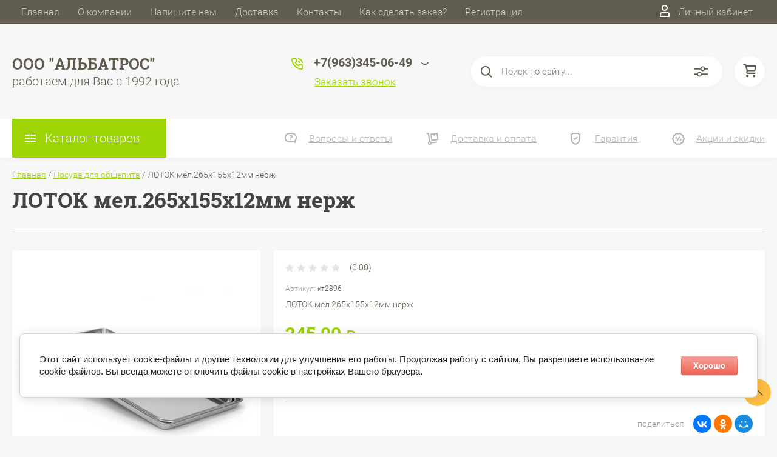

--- FILE ---
content_type: text/html; charset=utf-8
request_url: https://posuda-albatros.ru/magazin/product/lotok-mel-265h155h12mm-nerzh
body_size: 51287
content:

	<!DOCTYPE html>
<html lang="ru">
<head>
	<meta charset="UTF-8">
	<meta name="robots" content="all"/>
	<meta name="description" content="ЛОТОК мел.265х155х12мм нерж">
	<meta name="keywords" content="ЛОТОК мел.265х155х12мм нерж">
	<meta name="SKYPE_TOOLBAR" content="SKYPE_TOOLBAR_PARSER_COMPATIBLE">
	<meta name="viewport" content="width=device-width, initial-scale=1.0, maximum-scale=1.0, user-scalable=no">
	<meta name="format-detection" content="telephone=no">
	<meta http-equiv="x-rim-auto-match" content="none">
	<title>ЛОТОК мел.265х155х12мм нерж</title>
	
	<script src="/g/libs/jquery/1.10.2/jquery.min.js"></script>
	<script src="/g/templates/shop2/2.83.2/js/jquery.columnizer.min.js"></script>
	<script src="/g/templates/shop2/2.83.2/js/resizeController.js"></script>
	<script src="/g/templates/shop2/2.83.2/js/modernizr.custom.js"></script>
	<script src="/g/libs/jquery-bgdsize/jquery.bgdsize.js" charset="utf-8"></script>
			<link rel="stylesheet" href="/g/css/styles_articles_tpl.css">
<link rel='stylesheet' type='text/css' href='/shared/highslide-4.1.13/highslide.min.css'/>
<script type='text/javascript' src='/shared/highslide-4.1.13/highslide-full.packed.js'></script>
<script type='text/javascript'>
hs.graphicsDir = '/shared/highslide-4.1.13/graphics/';
hs.outlineType = null;
hs.showCredits = false;
hs.lang={cssDirection:'ltr',loadingText:'Загрузка...',loadingTitle:'Кликните чтобы отменить',focusTitle:'Нажмите чтобы перенести вперёд',fullExpandTitle:'Увеличить',fullExpandText:'Полноэкранный',previousText:'Предыдущий',previousTitle:'Назад (стрелка влево)',nextText:'Далее',nextTitle:'Далее (стрелка вправо)',moveTitle:'Передвинуть',moveText:'Передвинуть',closeText:'Закрыть',closeTitle:'Закрыть (Esc)',resizeTitle:'Восстановить размер',playText:'Слайд-шоу',playTitle:'Слайд-шоу (пробел)',pauseText:'Пауза',pauseTitle:'Приостановить слайд-шоу (пробел)',number:'Изображение %1/%2',restoreTitle:'Нажмите чтобы посмотреть картинку, используйте мышь для перетаскивания. Используйте клавиши вперёд и назад'};</script>

            <!-- 46b9544ffa2e5e73c3c971fe2ede35a5 -->
            <script src='/shared/s3/js/lang/ru.js'></script>
            <script src='/shared/s3/js/common.min.js'></script>
        <link rel='stylesheet' type='text/css' href='/shared/s3/css/calendar.css' />
<!--s3_require-->
<link rel="stylesheet" href="/g/basestyle/1.0.1/user/user.css" type="text/css"/>
<link rel="stylesheet" href="/g/basestyle/1.0.1/cookie.message/cookie.message.css" type="text/css"/>
<link rel="stylesheet" href="/g/basestyle/1.0.1/user/user.red.css" type="text/css"/>
<script type="text/javascript" src="/g/basestyle/1.0.1/user/user.js" async></script>
<link rel="stylesheet" href="/g/s3/lp/lpc.v4/css/styles.css" type="text/css"/>
<link rel="stylesheet" href="/g/s3/lp/cookie.message/__landing_page_content_global.css" type="text/css"/>
<link rel="stylesheet" href="/g/s3/lp/cookie.message/colors_lpc.css" type="text/css"/>
<link rel="stylesheet" href="/g/basestyle/1.0.1/cookie.message/cookie.message.red.css" type="text/css"/>
<script type="text/javascript" src="/g/basestyle/1.0.1/cookie.message/cookie.message.js" async></script>
<!--/s3_require-->
				
		
		
		
			<link rel="stylesheet" type="text/css" href="/g/shop2v2/default/css/theme.less.css">		
			<script type="text/javascript" src="/g/printme.js"></script>
		<script type="text/javascript" src="/g/shop2v2/default/js/tpl.js"></script>
		<script type="text/javascript" src="/g/shop2v2/default/js/baron.min.js"></script>
		
			<script type="text/javascript" src="/g/shop2v2/default/js/shop2.2.js"></script>
		
	<script type="text/javascript">shop2.init({"productRefs": [],"apiHash": {"getPromoProducts":"1647ee3a30341cf70a5b231b157200ea","getSearchMatches":"e0fcc179142b512afca824c100791ff6","getFolderCustomFields":"bc22fd6b7bf1f7316c94af72474ef4fb","getProductListItem":"669beb913e1a56c300a3e5df229afbff","cartAddItem":"8968b0222b046c714efe3e3013df7e25","cartRemoveItem":"741e00ee56b8c84ed192857c8c56769b","cartUpdate":"5e5d4c39820bf58fa9c9bb95325e77d0","cartRemoveCoupon":"76d7a8536e51f136e08ee031a800ad40","cartAddCoupon":"01b7e898f1bdd7c5040cb7c3d778aafd","deliveryCalc":"b84e27aeee77a11ec5433021d77eb95f","printOrder":"04486a3f2f5dc454d4a8440a415d6e1d","cancelOrder":"b17a8d8942ec083457d6c0fc3fbc805c","cancelOrderNotify":"47028aa8f7ff15a819300935d32d0853","repeatOrder":"e6a10ea773f64a07e90b870d2c71ca79","paymentMethods":"59628b08f5ef89033136a590e1c1385f","compare":"87bfc139f3b430be7cf83653233da5e0"},"hash": null,"verId": 2722110,"mode": "product","step": "","uri": "/magazin","IMAGES_DIR": "/d/","my": {"show_sections":true,"lazy_load_subpages":true,"special_alias":"spec","new_alias":"new","price_fa_rouble":true,"search_price_max":"1000000","hide_product_simple_options":true,"hide_product_price_options":true,"hide_filter_options":true,"small_images_width":148,"buy_mod":true,"hide_cart_table_options":true,"show_amount_sort":true,"show_rating_sort":true,"params":"\u0425\u0430\u0440\u0430\u043a\u0442\u0435\u0440\u0438\u0441\u0442\u0438\u043a\u0438","main_block_alis_new":true,"folder_items_gr":true},"shop2_cart_order_payments": 3,"cf_margin_price_enabled": 0,"maps_yandex_key":"","maps_google_key":""});</script>
<style type="text/css">.product-item-thumb {width: 200px;}.product-item-thumb .product-image, .product-item-simple .product-image {height: 180px;width: 200px;}.product-item-thumb .product-amount .amount-title {width: 104px;}.product-item-thumb .product-price {width: 150px;}.shop2-product .product-side-l {width: 450px;}.shop2-product .product-image {height: 390px;width: 450px;}.shop2-product .product-thumbnails li {width: 140px;height: 140px;}</style>
	<link rel="stylesheet" href="/t/v5255/images/theme0/uikit/uikit.scss.css">
	<link rel="stylesheet" href="/t/v5255/images/theme0/theme.scss.css">
			<link rel="stylesheet" href="/t/v5255/images/theme1/uikit/uikit.scss.css">
	    <link rel="stylesheet" href="/t/v5255/images/theme1/theme.scss.css">
		<link rel="stylesheet" href="/t/images/css/bdr_style.scss.css">
</head>
<body class="product-page">
	
	<svg style="display: none;" id="site-svg-sprite">
	<symbol id="phone" viewBox="0 0 20 20">
		<path d="M16.984,18.997 L16.849,18.993 C7.832,18.423 0.604,11.183 0.035,2.152 C-0.001,1.585 0.196,1.028 0.575,0.624 C0.952,0.222 1.470,-0.000 2.032,-0.000 L6.999,-0.000 C8.102,-0.000 8.999,0.899 8.999,2.003 L8.999,5.594 C8.999,6.121 8.786,6.638 8.413,7.011 L7.916,7.509 C8.836,8.954 10.058,10.177 11.502,11.100 L11.999,10.602 C12.377,10.224 12.879,10.015 13.413,10.015 L16.999,10.015 C18.103,10.015 19.000,10.914 19.000,12.018 L19.000,16.994 C19.000,18.117 18.114,18.997 16.984,18.997 ZM16.999,12.018 L13.413,12.018 L11.834,13.600 L11.176,13.235 C8.902,11.977 7.038,10.110 5.784,7.835 L5.420,7.176 L6.999,5.594 L6.999,2.003 L2.032,2.003 C2.537,10.052 8.961,16.487 16.975,16.994 L16.984,17.995 L16.984,16.994 C17.002,16.994 17.010,16.990 17.010,16.990 L16.999,12.018 ZM12.999,8.012 C12.999,6.908 12.103,6.009 11.000,6.009 L11.000,4.006 C13.205,4.006 14.999,5.803 14.999,8.012 L12.999,8.012 ZM11.000,2.003 L11.000,-0.000 C15.411,-0.000 19.000,3.594 19.000,8.012 L16.999,8.012 C16.999,4.698 14.308,2.003 11.000,2.003 Z"/>
	</symbol>
	<symbol id="lk" viewBox="0 0 16 20">
		<path d="M-0.000,20.000 L-0.000,13.240 C0.264,13.076 0.539,12.925 0.816,12.778 C2.918,11.656 5.370,11.000 8.000,11.000 C10.630,11.000 13.082,11.656 15.184,12.778 C15.461,12.925 15.735,13.076 16.000,13.240 L16.000,20.000 L-0.000,20.000 ZM14.000,14.416 C12.166,13.489 10.098,13.000 8.000,13.000 C5.901,13.000 3.832,13.489 2.000,14.416 L2.000,18.000 L14.000,18.000 L14.000,14.416 ZM8.000,10.000 C5.239,10.000 3.000,7.761 3.000,5.000 C3.000,2.238 5.239,-0.000 8.000,-0.000 C10.761,-0.000 13.000,2.238 13.000,5.000 C13.000,7.761 10.761,10.000 8.000,10.000 ZM8.000,2.000 C6.346,2.000 5.000,3.345 5.000,5.000 C5.000,6.654 6.346,8.000 8.000,8.000 C9.654,8.000 11.000,6.654 11.000,5.000 C11.000,3.345 9.654,2.000 8.000,2.000 Z"/>
	</symbol>
	<symbol id="search" viewBox="0 0 20 20">
		<path d="M19.875,18.586 L15.027,13.738 C16.072,12.396 16.700,10.716 16.700,8.889 C16.700,4.521 13.146,0.967 8.778,0.967 C4.410,0.967 0.856,4.521 0.856,8.889 C0.856,13.257 4.410,16.811 8.778,16.811 C10.605,16.811 12.286,16.182 13.628,15.139 L18.475,19.986 L19.875,18.586 ZM8.778,14.831 C5.501,14.831 2.837,12.165 2.837,8.889 C2.837,5.612 5.501,2.947 8.778,2.947 C12.054,2.947 14.719,5.612 14.719,8.889 C14.719,12.165 12.054,14.831 8.778,14.831 Z"/>
	</symbol>
	<symbol id="extend-search" viewBox="0 0 23 17">
		<path d="M22.452,14.119 L12.488,14.119 C12.012,15.779 10.533,16.999 8.761,16.999 C6.989,16.999 5.510,15.779 5.034,14.119 L0.547,14.119 C0.245,14.119 -0.001,13.868 -0.001,13.558 L-0.001,12.433 C-0.001,12.123 0.245,11.872 0.547,11.872 L5.034,11.872 C5.510,10.211 6.989,8.991 8.761,8.991 C10.533,8.991 12.012,10.211 12.488,11.872 L22.452,11.872 C22.754,11.872 22.999,12.123 22.999,12.433 L22.999,13.558 C22.999,13.868 22.754,14.119 22.452,14.119 ZM8.761,10.642 C7.495,10.642 6.468,11.696 6.468,12.995 C6.468,14.295 7.495,15.348 8.761,15.348 C10.028,15.348 11.055,14.295 11.055,12.995 C11.055,11.696 10.028,10.642 8.761,10.642 ZM22.452,5.128 L17.964,5.128 C17.488,6.788 16.009,8.008 14.238,8.008 C12.465,8.008 10.987,6.788 10.511,5.128 L0.547,5.128 C0.245,5.128 -0.001,4.876 -0.001,4.566 L-0.001,3.441 C-0.001,3.131 0.245,2.880 0.547,2.880 L10.511,2.880 C10.986,1.220 12.465,-0.000 14.238,-0.000 C16.009,-0.000 17.488,1.220 17.964,2.880 L22.452,2.880 C22.754,2.880 22.999,3.131 22.999,3.441 L22.999,4.566 C22.999,4.876 22.754,5.128 22.452,5.128 ZM14.238,1.721 C13.008,1.721 12.013,2.743 12.013,4.004 C12.013,5.265 13.008,6.287 14.238,6.287 C15.466,6.287 16.462,5.265 16.462,4.004 C16.462,2.743 15.466,1.721 14.238,1.721 Z"/>
	</symbol>
	<symbol id="cart" viewBox="0 0 21 21">
		<path d="M20.636,4.599 L19.192,9.584 C18.946,10.434 18.146,11.029 17.249,11.029 L7.685,11.029 L7.179,13.023 L11.948,13.023 L12.959,13.023 L19.022,13.023 L19.022,15.018 L12.959,15.018 L11.948,15.018 L7.179,15.018 C6.553,15.018 5.972,14.738 5.587,14.251 C5.201,13.763 5.067,13.140 5.219,12.540 L5.849,10.055 L3.425,1.990 L0.833,1.990 L0.833,-0.004 L3.425,-0.004 C4.314,-0.004 5.111,0.583 5.362,1.425 L5.552,2.056 L18.693,2.056 C19.333,2.056 19.921,2.345 20.306,2.849 C20.691,3.354 20.812,3.991 20.636,4.599 ZM6.151,4.050 L7.650,9.035 L17.249,9.035 L18.693,4.050 L6.151,4.050 ZM6.896,16.014 C8.012,16.014 8.917,16.907 8.917,18.008 C8.917,19.110 8.012,20.003 6.896,20.003 C5.780,20.003 4.875,19.110 4.875,18.008 C4.875,16.907 5.780,16.014 6.896,16.014 ZM17.000,16.014 C18.117,16.014 19.022,16.907 19.022,18.008 C19.022,19.110 18.117,20.003 17.000,20.003 C15.884,20.003 14.980,19.110 14.980,18.008 C14.980,16.907 15.884,16.014 17.000,16.014 Z"/>
	</symbol>
	<symbol id="menu" viewBox="0 0 17 12">
		<path d="M9.000,12.000 L9.000,10.000 L17.000,10.000 L17.000,12.000 L9.000,12.000 ZM9.000,5.000 L17.000,5.000 L17.000,7.000 L9.000,7.000 L9.000,5.000 ZM9.000,-0.000 L17.000,-0.000 L17.000,2.000 L9.000,2.000 L9.000,-0.000 ZM-0.000,10.000 L7.000,10.000 L7.000,12.000 L-0.000,12.000 L-0.000,10.000 ZM-0.000,5.000 L7.000,5.000 L7.000,7.000 L-0.000,7.000 L-0.000,5.000 ZM-0.000,-0.000 L7.000,-0.000 L7.000,2.000 L-0.000,2.000 L-0.000,-0.000 Z"/>
		<path d="M9.000,12.000 L9.000,10.000 L17.000,10.000 L17.000,12.000 L9.000,12.000 ZM9.000,5.000 L17.000,5.000 L17.000,7.000 L9.000,7.000 L9.000,5.000 ZM9.000,-0.000 L17.000,-0.000 L17.000,2.000 L9.000,2.000 L9.000,-0.000 ZM-0.000,10.000 L7.000,10.000 L7.000,12.000 L-0.000,12.000 L-0.000,10.000 ZM-0.000,5.000 L7.000,5.000 L7.000,7.000 L-0.000,7.000 L-0.000,5.000 ZM-0.000,-0.000 L7.000,-0.000 L7.000,2.000 L-0.000,2.000 L-0.000,-0.000 Z"/>
		<path d="M9.000,12.000 L9.000,10.000 L17.000,10.000 L17.000,12.000 L9.000,12.000 ZM9.000,5.000 L17.000,5.000 L17.000,7.000 L9.000,7.000 L9.000,5.000 ZM9.000,-0.000 L17.000,-0.000 L17.000,2.000 L9.000,2.000 L9.000,-0.000 ZM-0.000,10.000 L7.000,10.000 L7.000,12.000 L-0.000,12.000 L-0.000,10.000 ZM-0.000,5.000 L7.000,5.000 L7.000,7.000 L-0.000,7.000 L-0.000,5.000 ZM-0.000,-0.000 L7.000,-0.000 L7.000,2.000 L-0.000,2.000 L-0.000,-0.000 Z"/>
	</symbol>
		<symbol id="menu2" viewBox="0 0 20 12">
		<path d="M-0.000,-0.000 L20.000,-0.000 L20.000,2.000 L-0.000,2.000 L-0.000,-0.000 Z"/>
		<path d="M-0.000,5.000 L17.000,5.000 L17.000,7.000 L-0.000,7.000 L-0.000,5.000 Z"/>
		<path d="M-0.000,10.000 L14.000,10.000 L14.000,12.000 L-0.000,12.000 L-0.000,10.000 Z"/>
	</symbol>
	<symbol id="form-mail" viewBox="0 0 110 100">
		<path d="M105.840,42.969 L83.550,4.450 C81.092,0.201 75.628,-1.259 71.370,1.193 L4.450,39.742 C0.192,42.194 -1.272,47.645 1.186,51.893 L26.449,95.549 C28.907,99.797 34.370,101.257 38.628,98.805 L105.549,60.257 C109.807,57.804 111.271,52.353 108.813,48.105 L105.840,42.969 ZM72.963,7.124 L58.401,48.378 C57.450,51.078 54.709,52.654 51.893,52.130 L8.801,44.084 L72.963,7.124 ZM30.981,91.520 L6.804,49.741 L40.511,56.036 L30.981,91.520 ZM36.722,93.055 L46.370,57.130 L50.801,57.958 C53.660,58.492 56.478,57.958 58.823,56.607 C61.168,55.256 63.041,53.088 64.006,50.349 L65.502,46.108 L101.511,55.735 L36.722,93.055 ZM103.050,50.007 L67.482,40.498 L78.872,8.227 L103.050,50.007 Z"/>
	</symbol>
	<symbol id="close" viewBox="0 0 20 20">
		<path d='M12.392,9.458 L19.143,16.263 C19.735,16.859 19.735,17.829 19.143,18.426 C18.857,18.715 18.475,18.874 18.070,18.874 C17.665,18.874 17.284,18.715 16.998,18.426 L10.246,11.621 L3.495,18.425 C3.209,18.714 2.828,18.873 2.423,18.873 C2.017,18.873 1.636,18.714 1.350,18.425 C0.758,17.828 0.758,16.859 1.350,16.263 L8.101,9.458 L1.350,2.653 C0.758,2.057 0.758,1.088 1.350,0.491 C1.923,-0.087 2.922,-0.087 3.495,0.491 L10.246,7.296 L16.998,0.491 C17.570,-0.087 18.570,-0.087 19.143,0.491 C19.735,1.087 19.735,2.057 19.143,2.653 L12.392,9.458 Z'/>
	</symbol>
	<symbol id="arrow-top" viewBox="0 0 25 14">
		<path d="M2.723,13.989 L0.984,12.219 L13.097,0.001 L24.998,12.134 L23.259,13.905 L13.097,3.540 L2.723,13.989 Z"/>
	</symbol>
	<symbol id="stock" viewBox="0 0 120 120">
		<path d="M117.063,41.459 L113.498,51.504 C113.500,51.519 113.503,51.533 113.506,51.548 L119.999,60.000 L113.506,68.450 C113.504,68.465 113.500,68.480 113.498,68.495 L117.063,78.540 L108.263,84.579 C108.260,84.585 108.257,84.591 108.254,84.597 L108.541,95.266 L98.314,98.288 C98.305,98.296 98.297,98.305 98.288,98.313 L95.267,108.540 L84.598,108.254 C84.592,108.257 84.586,108.260 84.580,108.263 L78.541,117.063 L68.495,113.498 C68.480,113.500 68.465,113.504 68.450,113.506 L59.999,120.000 L51.549,113.506 C51.534,113.504 51.519,113.500 51.504,113.498 L41.458,117.063 L35.419,108.263 C35.413,108.260 35.407,108.257 35.401,108.254 L24.732,108.540 L21.710,98.313 C21.702,98.305 21.694,98.296 21.685,98.288 L11.458,95.266 L11.745,84.597 C11.742,84.591 11.739,84.585 11.736,84.579 L2.936,78.540 L6.501,68.495 C6.498,68.480 6.495,68.465 6.493,68.450 L-0.001,60.000 L6.493,51.548 C6.495,51.533 6.499,51.519 6.501,51.504 L2.936,41.459 L11.737,35.418 C11.739,35.413 11.742,35.407 11.745,35.402 L11.458,24.732 L21.687,21.709 C21.694,21.702 21.702,21.694 21.710,21.686 L24.732,11.458 L35.402,11.745 C35.407,11.742 35.413,11.739 35.418,11.736 L41.458,2.936 L51.504,6.501 C51.519,6.498 51.533,6.495 51.548,6.493 L59.999,-0.001 L68.451,6.493 C68.465,6.495 68.480,6.498 68.495,6.501 L78.541,2.936 L84.580,11.736 C84.586,11.739 84.591,11.742 84.597,11.745 L95.267,11.458 L98.289,21.686 C98.297,21.694 98.304,21.702 98.312,21.710 L108.541,24.732 L108.254,35.402 C108.257,35.407 108.260,35.413 108.262,35.418 L117.063,41.459 Z"/>
	</symbol>
	<symbol id="more-arrow" viewBox="0 0 12 5">
		<path d="M-0.003,0.705 C-0.003,0.560 0.043,0.416 0.140,0.291 C0.382,-0.023 0.849,-0.092 1.182,0.136 L5.990,3.432 L10.801,0.136 C11.133,-0.092 11.599,-0.023 11.842,0.291 C12.084,0.604 12.011,1.044 11.677,1.272 L6.429,4.869 C6.167,5.048 5.813,5.048 5.551,4.869 L0.304,1.272 C0.103,1.135 -0.003,0.921 -0.003,0.705 L-0.003,0.705 Z"/>
	</symbol>
	<symbol id="icon-login" viewBox="0 0 13 17">
		<path d="M12.750,16.316 C12.723,16.702 12.396,17.002 11.999,17.002 L0.994,17.002 C0.599,17.002 0.271,16.702 0.242,16.318 L0.000,12.848 C-0.086,11.571 0.929,10.099 2.217,9.633 C4.981,8.666 8.019,8.669 10.769,9.631 C12.069,10.098 13.083,11.571 12.991,12.850 L12.750,16.316 ZM10.255,11.012 C7.846,10.170 5.153,10.167 2.732,11.014 C2.006,11.277 1.464,12.179 1.502,12.749 L1.696,15.531 L11.297,15.531 L11.490,12.749 C11.530,12.177 10.990,11.277 10.255,11.012 ZM6.559,7.900 C4.568,7.900 2.949,6.127 2.949,3.947 C2.949,1.767 4.568,-0.007 6.559,-0.007 C8.549,-0.007 10.169,1.767 10.169,3.947 C10.169,6.127 8.549,7.900 6.559,7.900 ZM6.559,1.463 C5.399,1.463 4.454,2.577 4.454,3.947 C4.454,5.317 5.399,6.431 6.559,6.431 C7.719,6.431 8.664,5.317 8.664,3.947 C8.664,2.577 7.719,1.463 6.559,1.463 Z"/>
	</symbol>
	<symbol id="icon-password" viewBox="0 0 12 17">
		<path d="M10.279,6.235 L10.279,4.440 C10.279,1.986 8.375,-0.010 5.965,-0.010 C3.625,-0.010 1.721,1.986 1.721,4.440 L1.721,6.235 C0.777,6.235 0.009,7.040 0.009,8.029 L0.009,15.207 C0.009,16.196 0.777,17.002 1.721,17.002 L10.279,17.002 C11.223,17.002 11.991,16.196 11.991,15.207 L11.991,8.029 C11.991,7.040 11.223,6.235 10.279,6.235 ZM3.432,4.440 C3.432,2.976 4.568,1.784 6.034,1.784 C7.431,1.784 8.567,2.976 8.567,4.440 L8.567,6.235 L3.432,6.235 L3.432,4.440 ZM1.721,15.207 L1.721,8.029 L10.279,8.029 L10.281,15.207 L1.721,15.207 Z"/>
	</symbol>
	<symbol id="facebook" viewBox="0 0 36 36">
		<path fill-rule="evenodd"  fill="rgb(28, 48, 146)" d="M2.000,-0.000 L34.000,-0.000 C35.104,-0.000 36.000,0.895 36.000,2.000 L36.000,33.000 C36.000,34.104 35.104,35.000 34.000,35.000 L2.000,35.000 C0.895,35.000 -0.000,34.104 -0.000,33.000 L-0.000,2.000 C-0.000,0.895 0.895,-0.000 2.000,-0.000 Z"/> <path fill-rule="evenodd"  fill="rgb(255, 255, 255)" d="M22.998,9.355 C21.993,9.152 21.220,8.999 20.162,8.999 C17.120,8.999 15.908,10.426 15.908,12.976 L15.908,14.837 L14.000,14.837 L14.000,17.846 L15.908,17.846 L15.908,26.999 L19.621,26.999 L19.621,17.846 L22.328,17.846 L22.586,14.837 L19.621,14.837 L19.621,13.384 C19.621,12.568 19.698,12.058 20.885,12.058 C21.323,12.058 22.019,12.135 22.535,12.237 L22.998,9.355 Z"/>
	</symbol>
	<symbol id="checkmark" viewBox="0 0 12 8">
		<path d="M10.712,1.690 L4.757,7.645 C4.739,7.666 4.732,7.692 4.712,7.712 C4.515,7.909 4.257,8.004 3.999,8.001 C3.741,8.004 3.482,7.909 3.285,7.712 C3.266,7.693 3.259,7.667 3.241,7.646 L0.285,4.690 C-0.102,4.303 -0.102,3.674 0.285,3.286 C0.673,2.898 1.302,2.898 1.690,3.286 L3.999,5.595 L9.308,0.286 C9.696,-0.102 10.325,-0.102 10.712,0.286 C11.100,0.674 11.100,1.302 10.712,1.690 Z"/>
	</symbol>
	<symbol id="filter" viewBox="0 0 17 12">
		<path d="M-0.000,1.999 L-0.000,-0.001 L17.000,-0.001 L17.000,1.999 L-0.000,1.999 ZM15.000,6.999 L2.000,6.999 L2.000,4.999 L15.000,4.999 L15.000,6.999 ZM13.000,11.999 L4.000,11.999 L4.000,9.999 L13.000,9.999 L13.000,11.999 Z"/>
	</symbol>
	<symbol id="kamera" viewBox="0 0 24 24">
		<path d="M 11 4 L 9 6 L 7 6 L 7 5 L 4 5 L 4 6 C 2.9 6 2 6.9 2 8 L 2 18 C 2 19.1 2.9 20 4 20 L 20 20 C 21.1 20 22 19.1 22 18 L 22 8 C 22 6.9 21.1 6 20 6 L 19 6 L 17 4 L 11 4 z M 5.5 6.5 C 6.052 6.5 6.5 6.948 6.5 7.5 C 6.5 8.052 6.052 8.5 5.5 8.5 C 4.948 8.5 4.5 8.052 4.5 7.5 C 4.5 6.948 4.948 6.5 5.5 6.5 z M 14 8 C 16.76 8 19 10.24 19 13 C 19 15.76 16.76 18 14 18 C 11.24 18 9 15.76 9 13 C 9 10.24 11.24 8 14 8 z M 14 10 C 12.343146 10 11 11.343146 11 13 C 11 14.656854 12.343146 16 14 16 C 15.656854 16 17 14.656854 17 13 C 17 11.343146 15.656854 10 14 10 z"/>
	</symbol>
	<symbol id="gift" viewBox="0 0 18 20">
		<path d="M16.000,3.999 L13.815,3.999 C13.928,3.680 14.000,3.340 14.000,2.979 C14.000,1.336 12.663,-0.001 10.980,-0.001 C10.216,-0.001 9.525,0.297 8.997,0.771 C8.463,0.297 7.763,-0.001 6.980,-0.001 C5.337,-0.001 4.000,1.336 4.000,3.019 C4.000,3.364 4.070,3.691 4.179,3.999 L2.000,3.999 C0.897,3.999 -0.000,4.896 -0.000,5.999 L-0.000,9.999 C-0.000,10.747 0.417,11.393 1.027,11.736 C1.015,11.822 1.000,11.909 1.000,11.999 L1.000,17.999 C1.000,19.102 1.897,19.999 3.000,19.999 L15.000,19.999 C16.102,19.999 17.000,19.102 17.000,17.999 L17.000,11.999 C17.000,11.909 16.985,11.822 16.973,11.736 C17.582,11.393 18.000,10.747 18.000,9.999 L18.000,5.999 C18.000,4.896 17.102,3.999 16.000,3.999 ZM16.001,9.999 L15.000,9.999 L10.000,9.999 L10.000,5.999 L11.019,5.999 L16.000,5.999 L16.001,9.999 ZM11.019,1.999 C11.560,1.999 12.000,2.439 12.000,3.019 C12.000,3.560 11.560,3.999 11.019,3.999 L10.000,3.999 L10.000,2.979 C10.000,2.439 10.439,1.999 11.019,1.999 ZM6.000,2.979 C6.000,2.439 6.439,1.999 7.019,1.999 C7.560,1.999 8.000,2.439 8.000,2.979 L8.000,3.999 L6.980,3.999 C6.439,3.999 6.000,3.560 6.000,2.979 ZM2.000,5.999 L6.980,5.999 L8.000,5.999 L8.000,9.999 L3.000,9.999 L2.000,9.999 L2.000,5.999 ZM3.000,11.999 L8.000,11.999 L8.000,17.999 L3.000,17.999 L3.000,11.999 ZM10.000,17.999 L10.000,11.999 L15.000,11.999 L15.001,17.999 L10.000,17.999 Z"/>
	</symbol>
	<symbol id="discount" viewBox="0 0 20 20">
		<path d="M19.992,12.170 C19.785,12.427 19.549,12.718 19.489,12.901 C19.422,13.107 19.438,13.478 19.453,13.837 C19.483,14.537 19.520,15.407 18.994,16.125 C18.464,16.846 17.613,17.080 16.928,17.267 C16.583,17.363 16.226,17.460 16.055,17.583 C15.890,17.702 15.680,18.019 15.494,18.299 C15.101,18.890 14.612,19.627 13.745,19.905 C13.525,19.977 13.290,20.012 13.046,20.012 C12.463,20.012 11.916,19.810 11.433,19.631 C11.087,19.504 10.729,19.372 10.500,19.372 C10.270,19.372 9.913,19.504 9.567,19.631 C8.881,19.884 7.996,20.145 7.254,19.905 C6.387,19.626 5.898,18.890 5.505,18.299 C5.319,18.019 5.109,17.702 4.944,17.583 C4.774,17.460 4.417,17.363 4.071,17.267 C3.387,17.080 2.536,16.846 2.006,16.125 C1.480,15.407 1.516,14.536 1.547,13.837 C1.562,13.478 1.578,13.106 1.510,12.900 C1.450,12.717 1.215,12.427 1.008,12.170 C0.559,11.615 -0.000,10.922 -0.000,10.006 C-0.000,9.090 0.559,8.398 1.008,7.841 C1.215,7.585 1.450,7.293 1.510,7.110 C1.578,6.904 1.562,6.533 1.547,6.174 C1.516,5.474 1.480,4.604 2.006,3.887 C2.536,3.165 3.387,2.931 4.071,2.744 C4.417,2.649 4.774,2.551 4.945,2.428 C5.110,2.309 5.320,1.992 5.506,1.713 C5.898,1.121 6.388,0.384 7.255,0.106 C7.998,-0.136 8.881,0.126 9.567,0.380 C9.913,0.507 10.270,0.640 10.500,0.640 C10.729,0.640 11.087,0.507 11.433,0.380 C12.117,0.126 13.002,-0.136 13.745,0.106 C14.613,0.385 15.101,1.121 15.494,1.713 C15.680,1.992 15.890,2.309 16.055,2.428 C16.226,2.551 16.583,2.649 16.929,2.744 C17.613,2.931 18.464,3.165 18.994,3.887 C19.520,4.604 19.483,5.475 19.453,6.174 C19.438,6.533 19.422,6.905 19.489,7.111 C19.549,7.294 19.784,7.585 19.991,7.841 C20.441,8.397 21.000,9.089 21.000,10.006 C21.000,10.921 20.441,11.614 19.992,12.170 ZM18.352,9.142 C18.033,8.746 17.671,8.298 17.492,7.755 C17.308,7.191 17.333,6.604 17.355,6.086 C17.368,5.770 17.392,5.240 17.297,5.111 C17.198,4.977 16.699,4.841 16.369,4.750 C15.867,4.612 15.299,4.456 14.820,4.111 C14.346,3.770 14.024,3.285 13.740,2.857 C13.550,2.571 13.263,2.139 13.097,2.086 C12.842,2.098 12.498,2.208 12.165,2.331 C11.670,2.513 11.107,2.721 10.500,2.721 C9.892,2.721 9.330,2.513 8.834,2.331 C8.501,2.208 8.158,2.081 7.954,2.081 C7.736,2.139 7.450,2.571 7.260,2.857 C6.976,3.285 6.654,3.770 6.180,4.111 C5.701,4.456 5.133,4.612 4.631,4.750 C4.301,4.841 3.802,4.977 3.703,5.111 C3.609,5.241 3.631,5.770 3.645,6.086 C3.667,6.603 3.692,7.191 3.508,7.753 C3.329,8.298 2.967,8.746 2.647,9.142 C2.416,9.428 2.100,9.820 2.100,10.006 C2.100,10.192 2.417,10.583 2.648,10.870 C2.967,11.265 3.329,11.713 3.508,12.257 C3.692,12.820 3.667,13.407 3.645,13.925 C3.631,14.242 3.608,14.771 3.703,14.900 C3.802,15.034 4.301,15.171 4.631,15.261 C5.132,15.399 5.701,15.555 6.180,15.900 C6.654,16.242 6.976,16.726 7.259,17.154 C7.449,17.440 7.736,17.872 7.903,17.926 C8.172,17.945 8.502,17.804 8.834,17.681 C9.330,17.498 9.892,17.291 10.500,17.291 C11.108,17.291 11.670,17.498 12.165,17.681 C12.498,17.804 12.842,17.931 13.046,17.931 C13.080,17.931 13.094,17.927 13.096,17.926 C13.263,17.872 13.550,17.440 13.740,17.154 C14.024,16.726 14.346,16.242 14.819,15.900 C15.298,15.555 15.867,15.399 16.369,15.261 C16.699,15.171 17.198,15.034 17.296,14.900 C17.391,14.770 17.368,14.242 17.355,13.925 C17.333,13.408 17.308,12.821 17.492,12.259 C17.671,11.713 18.033,11.265 18.352,10.870 C18.583,10.583 18.900,10.192 18.900,10.006 C18.900,9.820 18.583,9.428 18.352,9.142 ZM14.175,13.128 C13.305,13.128 12.600,12.429 12.600,11.567 C12.600,10.705 13.305,10.006 14.175,10.006 C15.045,10.006 15.750,10.705 15.750,11.567 C15.750,12.429 15.045,13.128 14.175,13.128 ZM7.526,12.551 L11.726,6.306 L13.473,7.461 L9.273,13.705 L7.526,12.551 ZM6.825,10.006 C5.955,10.006 5.250,9.307 5.250,8.445 C5.250,7.583 5.955,6.884 6.825,6.884 C7.695,6.884 8.400,7.583 8.400,8.445 C8.400,9.307 7.695,10.006 6.825,10.006 Z"/>
	</symbol>
	<symbol id="compare" viewBox="0 0 17 20">
		<path d="M16.972,18.823 L16.969,20.000 L15.000,20.000 L15.023,14.066 L15.023,13.057 L15.023,0.009 L16.987,0.009 L16.987,13.057 L16.987,14.066 L16.987,18.823 L16.972,18.823 ZM11.969,20.000 L10.000,20.000 L10.023,14.066 L10.023,13.057 L10.023,8.009 L11.987,8.009 L11.987,13.057 L11.987,14.066 L11.987,18.823 L11.972,18.823 L11.969,20.000 ZM6.969,20.000 L5.000,20.000 L5.023,12.066 L5.023,11.058 L5.023,6.009 L6.986,6.009 L6.986,11.058 L6.986,12.066 L6.986,18.823 L6.972,18.823 L6.969,20.000 ZM1.969,20.000 L-0.000,20.000 L0.023,10.066 L0.023,9.057 L0.023,4.009 L1.986,4.009 L1.986,9.057 L1.986,10.066 L1.986,18.823 L1.971,18.823 L1.969,20.000 Z"/>
	</symbol>
	<symbol id="clock" viewBox="0 0 21 21">
		<path d="M10.499,21.000 C4.709,21.000 -0.001,16.289 -0.001,10.499 C-0.001,4.710 4.709,-0.001 10.499,-0.001 C16.289,-0.001 20.999,4.710 20.999,10.499 C20.999,16.289 16.289,21.000 10.499,21.000 ZM10.499,2.100 C5.868,2.100 2.100,5.868 2.100,10.499 C2.100,15.131 5.868,18.900 10.499,18.900 C15.131,18.900 18.899,15.131 18.899,10.499 C18.899,5.868 15.131,2.100 10.499,2.100 ZM8.556,15.000 L6.989,13.444 L9.771,10.444 L9.771,4.999 L11.986,4.999 L11.986,10.444 C11.986,11.027 11.753,11.587 11.337,12.000 L8.556,15.000 Z"/>
	</symbol>
	<symbol id="cart-disabled" viewBox="0 0 21 21">
		<path d="M15.762,6.766 C15.613,6.916 15.415,6.998 15.204,6.999 L20.999,6.999 L19.121,12.584 C18.874,13.434 18.073,14.029 17.174,14.029 L7.590,14.029 L7.084,16.023 L11.862,16.023 L12.875,16.023 L18.951,16.023 L18.951,18.018 L12.875,18.018 L11.862,18.018 L7.084,18.018 C6.456,18.018 5.874,17.738 5.488,17.251 C5.101,16.763 4.967,16.139 5.119,15.540 L5.749,13.055 L3.321,4.990 L0.724,4.990 L0.724,2.996 L3.321,2.996 C4.212,2.996 5.011,3.584 5.263,4.425 L5.999,6.999 L9.790,6.999 C9.579,6.999 9.380,6.916 9.231,6.766 C8.921,6.454 8.921,5.947 9.231,5.636 L11.372,3.484 L9.231,1.333 C8.921,1.021 8.921,0.515 9.231,0.203 C9.532,-0.099 10.056,-0.099 10.356,0.203 L12.496,2.354 L14.637,0.203 C14.937,-0.099 15.462,-0.099 15.762,0.203 C16.072,0.514 16.072,1.021 15.762,1.333 L13.621,3.484 L15.762,5.636 C16.072,5.948 16.072,6.455 15.762,6.766 ZM6.054,7.050 L7.555,12.035 L17.174,12.035 L18.621,7.050 L6.054,7.050 ZM10.356,6.766 C10.207,6.916 10.008,6.999 9.797,6.999 L15.195,6.999 C14.984,6.998 14.786,6.916 14.637,6.766 L12.496,4.615 L10.356,6.766 ZM6.800,19.014 C7.918,19.014 8.825,19.907 8.825,21.008 C8.825,22.110 7.918,23.003 6.800,23.003 C5.681,23.003 4.774,22.110 4.774,21.008 C4.774,19.907 5.681,19.014 6.800,19.014 ZM16.925,19.014 C18.044,19.014 18.951,19.907 18.951,21.008 C18.951,22.110 18.044,23.003 16.925,23.003 C15.807,23.003 14.900,22.110 14.900,21.008 C14.900,19.907 15.807,19.014 16.925,19.014 Z"/> 
	</symbol>
	<symbol id="thumbs" viewBox="0 0 17 17">
		<path d="M10.000,17.000 L10.000,10.000 L17.000,10.000 L17.000,17.000 L10.000,17.000 ZM10.000,-0.000 L17.000,-0.000 L17.000,7.000 L10.000,7.000 L10.000,-0.000 ZM-0.000,10.000 L7.000,10.000 L7.000,17.000 L-0.000,17.000 L-0.000,10.000 ZM-0.000,-0.000 L7.000,-0.000 L7.000,7.000 L-0.000,7.000 L-0.000,-0.000 Z"/>
	</symbol>
	<symbol id="simple" viewBox="0 0 17 17">
		<path d="M-0.000,17.000 L-0.000,14.000 L17.000,14.000 L17.000,17.000 L-0.000,17.000 ZM-0.000,7.000 L17.000,7.000 L17.000,10.000 L-0.000,10.000 L-0.000,7.000 ZM-0.000,-0.000 L17.000,-0.000 L17.000,3.000 L-0.000,3.000 L-0.000,-0.000 Z"/>
	</symbol>
	<symbol id="pricelist" viewBox="0 0 17 17">
		<path d="M-0.000,17.000 L-0.000,15.000 L17.000,15.000 L17.000,17.000 L-0.000,17.000 ZM-0.000,10.000 L17.000,10.000 L17.000,12.000 L-0.000,12.000 L-0.000,10.000 ZM-0.000,5.000 L17.000,5.000 L17.000,7.000 L-0.000,7.000 L-0.000,5.000 ZM-0.000,-0.000 L17.000,-0.000 L17.000,2.000 L-0.000,2.000 L-0.000,-0.000 Z"/>
	</symbol>
	<symbol id="reset" viewBox="0 0 25 25">
		<path d="M848.125,1173.5a9.618,9.618,0,0,0-17.672-5.27l1.289,1.29a7.85,7.85,0,0,1,14.633,3.98H843.75l3.5,3.5,3.5-3.5h-2.625Zm-9.625,7.87a7.87,7.87,0,0,1-7.875-7.87h2.625l-3.5-3.5-3.5,3.5h2.625a9.623,9.623,0,0,0,17.672,5.27l-1.289-1.29A7.838,7.838,0,0,1,838.5,1181.37Z" transform="translate(-826.25 -1163.88)"/>
	</symbol>
	<symbol id="delete" viewBox="0 0 16 21">
		<path d="M-0.000,4.000 L-0.000,2.000 L5.000,2.000 L5.000,1.980 C5.000,0.886 5.886,-0.000 6.980,-0.000 L9.020,-0.000 C10.113,-0.000 11.000,0.886 11.000,1.980 L11.000,2.000 L16.000,2.000 L16.000,4.000 L-0.000,4.000 ZM15.000,19.000 C15.000,20.104 14.104,21.000 13.000,21.000 L3.000,21.000 C1.895,21.000 1.000,20.104 1.000,19.000 L1.000,6.000 L15.000,6.000 L15.000,19.000 ZM13.000,8.000 L11.000,8.000 L11.000,17.000 L9.000,17.000 L9.000,8.000 L7.000,8.000 L7.000,17.000 L5.000,17.000 L5.000,8.000 L3.000,8.000 L3.000,19.000 L13.000,19.000 L13.000,8.000 Z"/>
	</symbol>
	<symbol id="reload" viewBox="0 0 16 16">
		<path d="M15.000,7.500 C15.000,3.364 11.636,-0.000 7.500,-0.000 C7.247,-0.000 6.997,0.013 6.750,0.038 L6.750,1.552 C6.996,1.521 7.245,1.500 7.500,1.500 C10.808,1.500 13.500,4.191 13.500,7.500 C13.500,10.557 11.199,13.083 8.239,13.449 C7.996,13.481 7.750,13.500 7.500,13.500 C4.192,13.500 1.500,10.808 1.500,7.500 C1.500,5.962 2.089,4.565 3.044,3.503 L4.500,5.250 L5.250,0.750 L0.750,0.750 L2.079,2.345 C0.797,3.689 -0.000,5.499 -0.000,7.500 C-0.000,11.635 3.364,15.000 7.500,15.000 C7.753,15.000 8.003,14.987 8.250,14.962 L8.250,14.962 C12.034,14.584 15.000,11.382 15.000,7.500 Z"/>
	</symbol>
	<symbol id="coupon-arrow" viewBox="0 0 18 11">
		<path d="M13.888,9.999 L13.088,9.215 L16.826,5.552 L0.006,5.552 L0.006,4.443 L16.826,4.443 L13.088,0.781 L13.888,-0.003 L18.993,4.998 L13.888,9.999 Z"/>
	</symbol>
	<symbol id="reset-sort" viewBox="0 0 18 11">
		<path d="M7.301,11.999 C5.836,11.999 4.446,11.416 3.385,10.356 C3.159,10.133 2.951,9.888 2.763,9.629 C2.584,9.381 2.630,9.029 2.865,8.840 C3.101,8.652 3.435,8.700 3.613,8.948 C3.766,9.158 3.934,9.357 4.119,9.538 C4.982,10.400 6.112,10.874 7.301,10.874 C9.853,10.874 11.930,8.687 11.930,5.999 C11.930,3.313 9.853,1.127 7.301,1.127 C4.915,1.127 2.969,3.043 2.721,5.486 L3.432,4.815 C3.651,4.607 3.988,4.627 4.186,4.858 C4.384,5.089 4.365,5.445 4.146,5.652 L2.523,7.185 C2.420,7.281 2.293,7.329 2.166,7.329 C2.037,7.329 1.910,7.281 1.809,7.185 L0.186,5.652 C-0.035,5.445 -0.052,5.089 0.145,4.858 C0.342,4.627 0.679,4.607 0.900,4.815 L1.649,5.523 C1.884,2.441 4.314,0.001 7.301,0.001 C10.443,0.001 12.999,2.691 12.999,5.999 C12.999,9.307 10.443,11.999 7.301,11.999 Z"/>
	</symbol>
</svg>
	<div class="site-wrapper uk-flex uk-flex-column">

		<header class="site-header">
			<div class="site-header-top">
				<div class="uk-container uk-container-center">
					<div class="uk-flex uk-flex-between uk-flex-middle">
						
							<span class="catalog-but">Каталог</span>
							<span class="mobile-menu-trigger uk-hidden-large" data-uk-offcanvas="{mode:'slide', target:'#navs-offcanvas'}">
								<span class="svg-icon svg-icon--menu"><svg><use xlink:href="#menu2"></use></svg></span>
							</span>
						
						<ul class="site-nav uk-flex uk-flex-wrap uk-hidden-small uk-hidden-medium"><li class="opened active"><a href="/" >Главная</a></li><li><a href="/o-kompanii" >О компании</a></li><li><a href="/napishite-nam" >Напишите нам</a></li><li><a href="/dostavka" >Доставка</a></li><li><a href="/kontakty" >Контакты</a></li><li><a href="/kak-sdelat-zakaz" >Как сделать заказ?</a></li><li><a href="/registraciya" >Регистрация</a></li></ul>						<div class="flex_expander"></div>
						<div class="icons uk-flex">
							<span class="svg-icon svg-icon--lk lk-link uk-hidden-small" data-uk-offcanvas="{mode:'slide', target:'#personal-cabinet-offcanvas'}">
								<svg><use xlink:href="#lk"></use></svg>
								Личный кабинет
							</span>
							<div class="icon-item uk-hidden-medium uk-hidden-large">
								<span href="#personal-cabinet-offcanvas" data-uk-offcanvas="{mode:'slide', target:'#personal-cabinet-offcanvas'}" class="svg-icon svg-icon--lk">
									<svg><use xlink:href="#lk"></use></svg>
								</span>
							</div>
							<div class="icon-item uk-hidden-medium uk-hidden-large">
								<span class="svg-icon svg-icon--extend-search" class="extend-search-caller uk-flex-none" data-uk-offcanvas="{ mode : 'slide', target:'#extend-search-offcanvas' }">
									<svg><use xlink:href="#search"></use></svg>
								</span>

							</div>
							<div class="icon-item uk-hidden-medium uk-hidden-large">
								<a href="/magazin/cart" class="shop2-cart-preview uk-flex-none site-cart svg-icon svg-icon--cart ">
		<svg><use xlink:href="#cart"></use></svg>
</a>							</div>
						</div>
					</div>
				</div>
			</div>

			<div class="site-header-middle">
				<div class="uk-container uk-container-center">
					<div class="uk-flex uk-flex-between uk-flex-center@m">

						<div class="site-name">
																															<a href="https://posuda-albatros.ru">
										ООО &quot;АЛЬБАТРОС&quot;
									</a>
																						<div class="site-activity">работаем для Вас с 1992 года</div>						</div>

						<div class="uk-flex uk-flex-right@m uk-flex-middle uk-hidden-small">
							<div class="site-contacts">
								<div class="svg-icon svg-icon--phone"><svg><use xlink:href="#phone"></use></svg></div>
								
								<div class="site-phones phon-st">
																														<div>
												<a href="tel:+7(963)345-06-49" class="phones-link"><span class="phones-span">+7(963)345-06-49</span></a>
											</div>
																											</div>
																	<div class="callbask-link">
										<span href="#callback-modal" class="callback-modal_button" data-uk-modal="{center:true, target:'#callback-modal'}">Заказать звонок</span>
									</div>
																
								<div class="windows-block">
									<div class="wimdows-phones">
																																								</div>
									<div class="block-address">198329 г. Санкт-Петербург, ул. Тамбасова, д. 12, оф. 245</div>
								</div>
								
							</div>
							<div class="site-search uk-flex-1">
								<form action="/magazin/search" method="get">
									<div class="svg-icon svg-icon--search"><svg><use xlink:href="#search"></use></svg></div>
									<input type="text" placeholder="Поиск по сайту..." name='search_text' class="search-text">
									<span class="svg-icon svg-icon--extend-search" class="extend-search-caller" data-uk-offcanvas="{ mode : 'slide',target:'#extend-search-offcanvas' }"><svg><use xlink:href="#extend-search"></use></svg></span>
									<button type="submit" class="uk-button uk-button-large">Найти</button>
								<re-captcha data-captcha="recaptcha"
     data-name="captcha"
     data-sitekey="6LcYvrMcAAAAAKyGWWuW4bP1De41Cn7t3mIjHyNN"
     data-lang="ru"
     data-rsize="invisible"
     data-type="image"
     data-theme="light"></re-captcha></form>
							</div>
							<a href="/magazin/cart" class="shop2-cart-preview uk-flex-none site-cart svg-icon svg-icon--cart ">
		<svg><use xlink:href="#cart"></use></svg>
</a>						</div>

					</div>
				</div>
			</div>

			<div class="site-header-bot">
				<div class="uk-container uk-container-center">
					<div class="uk-flex uk-flex-middle uk-flex-between" id="justify-catalog">

						<div class="catalog-drop uk-hidden-medium">
							<div class="catalog-drop-button">
								<span class="svg-icon svg-icon--menu"><svg><use xlink:href="#menu"></use></svg></span>Каталог товаров
							</div>
							
							
						</div>
						<ul class="site-nav main-links uk-flex uk-flex-wrap uk-flex-between@l"><li><a href="/voprosy-i-otvety" > <span class="nav-icon"><svg xmlns="http://www.w3.org/2000/svg" xmlns:xlink="http://www.w3.org/1999/xlink" width="20px" height="17px"> <path d="M18.483,13.118 L18.961,14.790 C19.112,15.318 19.011,15.870 18.683,16.304 C18.354,16.739 17.834,17.000 17.293,17.000 C16.953,17.000 16.622,16.898 16.334,16.707 L14.526,15.501 C13.279,15.824 11.792,15.981 10.000,15.981 C5.344,15.981 -0.001,15.072 -0.001,7.989 C-0.001,0.906 5.344,-0.002 10.000,-0.002 C14.655,-0.002 20.000,0.906 20.000,7.989 C20.000,10.155 19.502,11.840 18.483,13.118 ZM10.000,1.996 C4.242,1.996 2.000,3.676 2.000,7.989 C2.000,12.302 4.242,13.983 10.000,13.983 C11.819,13.983 13.260,13.812 14.405,13.460 L14.859,13.321 L16.838,14.641 L16.252,12.588 L16.654,12.173 C17.559,11.241 17.999,9.872 17.999,7.989 C17.999,3.676 15.756,1.996 10.000,1.996 ZM10.766,8.689 L10.655,8.689 L10.688,9.454 L9.267,9.454 L9.044,7.458 L10.377,7.458 C11.144,7.458 11.643,7.002 11.643,6.304 C11.643,5.716 11.177,5.317 10.455,5.317 C9.822,5.317 9.222,5.395 8.500,5.505 L8.278,4.229 C8.977,4.074 9.655,3.974 10.421,3.974 C12.054,3.974 13.131,4.917 13.131,6.337 C13.131,7.679 12.143,8.689 10.766,8.689 ZM10.000,9.987 C10.544,9.987 10.988,10.397 10.988,10.941 C10.988,11.485 10.544,11.895 10.000,11.895 C9.455,11.895 9.011,11.485 9.011,10.941 C9.011,10.397 9.455,9.987 10.000,9.987 Z"/></svg></span> Вопросы и ответы</a></li><li><a href="/dostavka-i-oplata" > <span class="nav-icon"><svg xmlns="http://www.w3.org/2000/svg" xmlns:xlink="http://www.w3.org/1999/xlink" width="21px" height="20px"> <path d="M8.530,13.597 L6.985,1.628 L19.094,0.103 L20.639,12.070 L8.530,13.597 ZM17.334,2.351 L14.307,2.733 L14.564,4.727 L12.545,4.983 L12.288,2.987 L9.260,3.368 L10.290,11.348 L18.364,10.330 L17.334,2.351 ZM8.601,15.615 L17.868,14.447 L18.127,16.442 L8.859,17.611 C8.590,18.821 7.588,19.797 6.275,19.964 C6.143,19.981 6.014,19.988 5.886,19.988 C4.356,19.988 3.056,18.855 2.860,17.353 C2.693,16.055 3.397,14.851 4.517,14.290 L2.948,2.137 L0.930,2.391 L0.674,0.396 L2.692,0.142 C3.797,-0.001 4.824,0.784 4.967,1.882 L6.535,14.033 C7.435,14.227 8.189,14.812 8.601,15.615 ZM5.890,15.965 C5.847,15.965 5.803,15.967 5.759,15.974 C5.204,16.044 4.807,16.549 4.879,17.098 C4.948,17.640 5.435,18.046 6.017,17.969 C6.573,17.898 6.969,17.393 6.898,16.843 C6.833,16.343 6.400,15.965 5.890,15.965 Z"/> </svg></span> Доставка и оплата</a></li><li><a href="/garantiya" > <span class="nav-icon"><svg xmlns="http://www.w3.org/2000/svg" xmlns:xlink="http://www.w3.org/1999/xlink" width="20px" height="16px"> <path d="M8.274,19.923 L8.000,20.001 L7.724,19.923 C7.647,19.901 -0.000,17.631 -0.000,9.979 L-0.000,1.994 L1.000,1.994 C1.551,1.994 1.999,1.546 1.999,0.996 L1.999,-0.003 L14.000,-0.003 L14.000,0.996 C14.000,1.546 14.448,1.994 14.999,1.994 L16.000,1.994 L16.000,9.979 C16.000,17.631 8.352,19.901 8.274,19.923 ZM14.000,3.819 C13.148,3.518 12.473,2.843 12.171,1.994 L3.828,1.994 C3.526,2.843 2.850,3.518 1.999,3.819 L1.999,9.979 C1.999,15.436 6.771,17.478 8.000,17.913 C9.227,17.478 14.000,15.436 14.000,9.979 L14.000,3.819 ZM4.293,9.687 L5.706,8.275 L6.999,9.566 L10.292,6.279 L11.706,7.690 L6.999,12.389 L4.293,9.687 Z"/></svg></span> Гарантия</a></li><li><a href="/aktsii-i-skidki" > <span class="nav-icon"><svg xmlns="http://www.w3.org/2000/svg" xmlns:xlink="http://www.w3.org/1999/xlink" width="21px" height="20px"> <path d="M19.991,12.164 C19.785,12.420 19.549,12.712 19.489,12.895 C19.421,13.102 19.437,13.472 19.453,13.831 C19.483,14.531 19.520,15.401 18.993,16.119 C18.464,16.840 17.613,17.074 16.928,17.261 C16.583,17.356 16.225,17.454 16.055,17.577 C15.889,17.696 15.679,18.013 15.494,18.292 C15.101,18.884 14.612,19.621 13.744,19.899 C13.525,19.971 13.290,20.006 13.045,20.006 C12.463,20.006 11.915,19.804 11.433,19.624 C11.086,19.498 10.730,19.365 10.499,19.365 C10.270,19.365 9.913,19.498 9.567,19.624 C8.881,19.878 7.996,20.139 7.254,19.899 C6.386,19.620 5.898,18.884 5.505,18.292 C5.319,18.013 5.109,17.696 4.944,17.577 C4.774,17.454 4.416,17.356 4.070,17.261 C3.386,17.074 2.535,16.840 2.005,16.119 C1.479,15.401 1.516,14.530 1.546,13.831 C1.562,13.472 1.577,13.100 1.510,12.894 C1.450,12.711 1.215,12.420 1.008,12.164 C0.559,11.608 -0.001,10.916 -0.001,9.999 C-0.001,9.084 0.558,8.391 1.008,7.835 C1.215,7.579 1.450,7.287 1.510,7.104 C1.577,6.898 1.562,6.527 1.546,6.168 C1.516,5.468 1.479,4.598 2.005,3.880 C2.535,3.159 3.386,2.925 4.071,2.738 C4.416,2.642 4.774,2.545 4.944,2.422 C5.109,2.303 5.320,1.986 5.505,1.707 C5.898,1.115 6.387,0.378 7.255,0.100 C7.998,-0.142 8.881,0.120 9.567,0.374 C9.913,0.501 10.270,0.633 10.499,0.633 C10.730,0.633 11.086,0.501 11.433,0.374 C12.117,0.120 13.001,-0.142 13.745,0.100 C14.612,0.379 15.101,1.115 15.494,1.707 C15.679,1.986 15.890,2.303 16.055,2.422 C16.225,2.545 16.583,2.642 16.929,2.738 C17.613,2.925 18.464,3.159 18.993,3.880 C19.520,4.598 19.483,5.469 19.453,6.168 C19.437,6.527 19.421,6.899 19.489,7.105 C19.549,7.288 19.784,7.579 19.991,7.835 C20.440,8.391 20.999,9.082 20.999,9.999 C20.999,10.915 20.441,11.607 19.991,12.164 ZM18.351,9.136 C18.032,8.740 17.671,8.292 17.492,7.748 C17.308,7.185 17.333,6.598 17.355,6.079 C17.368,5.764 17.391,5.234 17.296,5.105 C17.197,4.971 16.698,4.835 16.369,4.744 C15.867,4.606 15.298,4.450 14.820,4.105 C14.345,3.764 14.024,3.279 13.740,2.851 C13.550,2.565 13.263,2.133 13.097,2.079 C12.842,2.091 12.498,2.201 12.165,2.324 C11.669,2.507 11.107,2.715 10.499,2.715 C9.892,2.715 9.330,2.507 8.833,2.324 C8.501,2.201 8.157,2.074 7.953,2.074 C7.736,2.133 7.449,2.565 7.260,2.851 C6.975,3.279 6.654,3.764 6.180,4.105 C5.701,4.450 5.132,4.606 4.631,4.744 C4.300,4.835 3.801,4.971 3.703,5.105 C3.608,5.235 3.631,5.764 3.644,6.079 C3.666,6.597 3.691,7.184 3.507,7.746 C3.328,8.292 2.966,8.740 2.647,9.136 C2.416,9.422 2.099,9.813 2.099,9.999 C2.099,10.186 2.416,10.577 2.648,10.864 C2.966,11.259 3.328,11.707 3.507,12.251 C3.691,12.814 3.666,13.401 3.644,13.919 C3.631,14.235 3.608,14.765 3.703,14.894 C3.801,15.028 4.300,15.164 4.630,15.255 C5.132,15.393 5.701,15.549 6.180,15.894 C6.654,16.236 6.975,16.720 7.259,17.148 C7.449,17.433 7.736,17.866 7.902,17.919 C8.171,17.939 8.501,17.797 8.833,17.674 C9.330,17.491 9.892,17.284 10.499,17.284 C11.107,17.284 11.669,17.491 12.165,17.674 C12.498,17.797 12.841,17.924 13.045,17.924 C13.079,17.924 13.094,17.921 13.096,17.919 C13.263,17.866 13.549,17.433 13.739,17.148 C14.023,16.720 14.345,16.236 14.819,15.894 C15.298,15.549 15.866,15.393 16.368,15.255 C16.698,15.164 17.197,15.028 17.295,14.894 C17.390,14.764 17.368,14.235 17.355,13.919 C17.333,13.402 17.308,12.815 17.492,12.252 C17.671,11.707 18.032,11.259 18.352,10.864 C18.583,10.577 18.899,10.186 18.899,9.999 C18.899,9.813 18.583,9.422 18.351,9.136 ZM14.174,13.121 C13.305,13.121 12.599,12.423 12.599,11.561 C12.599,10.699 13.305,9.999 14.174,9.999 C15.044,9.999 15.749,10.699 15.749,11.561 C15.749,12.423 15.044,13.121 14.174,13.121 ZM7.526,12.544 L11.725,6.300 L13.473,7.454 L9.273,13.698 L7.526,12.544 ZM6.824,9.999 C5.955,9.999 5.249,9.301 5.249,8.438 C5.249,7.576 5.955,6.877 6.824,6.877 C7.694,6.877 8.399,7.576 8.399,8.438 C8.399,9.301 7.694,9.999 6.824,9.999 Z"/></svg></span> Акции и скидки</a></li></ul>					</div>
				</div>
			</div>
			<div class="categories_menu_wrap fade-in-top">
				<div class="categories_menu_block">
					
					<div class="bl-menu-wrap">
						<div class="top-line">
	                        <div class="title">
	                            Меню
	                        </div>
	                        <div class="close-button">
	                            <svg
	                             
	                             width="20px" height="20px">
	                            <path fill-rule="evenodd"  opacity="0.851" fill="rgb(0, 0, 0)"
	                             d='M12.392,9.458 L19.143,16.263 C19.735,16.859 19.735,17.829 19.143,18.426 C18.857,18.715 18.475,18.874 18.070,18.874 C17.665,18.874 17.284,18.715 16.998,18.426 L10.246,11.621 L3.495,18.425 C3.209,18.714 2.828,18.873 2.423,18.873 C2.017,18.873 1.636,18.714 1.350,18.425 C0.758,17.828 0.758,16.859 1.350,16.263 L8.101,9.458 L1.350,2.653 C0.758,2.057 0.758,1.088 1.350,0.491 C1.923,-0.087 2.922,-0.087 3.495,0.491 L10.246,7.296 L16.998,0.491 C17.570,-0.087 18.570,-0.087 19.143,0.491 C19.735,1.087 19.735,2.057 19.143,2.653 L12.392,9.458 Z'/>
	                            </svg>
	                        </div>
	                    </div>
							                    	<ul class="offcanvas-list"><li class="opened active"><a href="/" >Главная</a></li><li><a href="/o-kompanii" >О компании</a></li><li><a href="/napishite-nam" >Напишите нам</a></li><li><a href="/dostavka" >Доставка</a></li><li><a href="/kontakty" >Контакты</a></li><li><a href="/kak-sdelat-zakaz" >Как сделать заказ?</a></li><li><a href="/registraciya" >Регистрация</a></li></ul>	                    	                    	                    	<ul class="site-nav main-links uk-flex uk-flex-wrap uk-flex-between@l"><li><a href="/voprosy-i-otvety" > <span class="nav-icon"><svg xmlns="http://www.w3.org/2000/svg" xmlns:xlink="http://www.w3.org/1999/xlink" width="20px" height="17px"> <path d="M18.483,13.118 L18.961,14.790 C19.112,15.318 19.011,15.870 18.683,16.304 C18.354,16.739 17.834,17.000 17.293,17.000 C16.953,17.000 16.622,16.898 16.334,16.707 L14.526,15.501 C13.279,15.824 11.792,15.981 10.000,15.981 C5.344,15.981 -0.001,15.072 -0.001,7.989 C-0.001,0.906 5.344,-0.002 10.000,-0.002 C14.655,-0.002 20.000,0.906 20.000,7.989 C20.000,10.155 19.502,11.840 18.483,13.118 ZM10.000,1.996 C4.242,1.996 2.000,3.676 2.000,7.989 C2.000,12.302 4.242,13.983 10.000,13.983 C11.819,13.983 13.260,13.812 14.405,13.460 L14.859,13.321 L16.838,14.641 L16.252,12.588 L16.654,12.173 C17.559,11.241 17.999,9.872 17.999,7.989 C17.999,3.676 15.756,1.996 10.000,1.996 ZM10.766,8.689 L10.655,8.689 L10.688,9.454 L9.267,9.454 L9.044,7.458 L10.377,7.458 C11.144,7.458 11.643,7.002 11.643,6.304 C11.643,5.716 11.177,5.317 10.455,5.317 C9.822,5.317 9.222,5.395 8.500,5.505 L8.278,4.229 C8.977,4.074 9.655,3.974 10.421,3.974 C12.054,3.974 13.131,4.917 13.131,6.337 C13.131,7.679 12.143,8.689 10.766,8.689 ZM10.000,9.987 C10.544,9.987 10.988,10.397 10.988,10.941 C10.988,11.485 10.544,11.895 10.000,11.895 C9.455,11.895 9.011,11.485 9.011,10.941 C9.011,10.397 9.455,9.987 10.000,9.987 Z"/></svg></span> Вопросы и ответы</a></li><li><a href="/dostavka-i-oplata" > <span class="nav-icon"><svg xmlns="http://www.w3.org/2000/svg" xmlns:xlink="http://www.w3.org/1999/xlink" width="21px" height="20px"> <path d="M8.530,13.597 L6.985,1.628 L19.094,0.103 L20.639,12.070 L8.530,13.597 ZM17.334,2.351 L14.307,2.733 L14.564,4.727 L12.545,4.983 L12.288,2.987 L9.260,3.368 L10.290,11.348 L18.364,10.330 L17.334,2.351 ZM8.601,15.615 L17.868,14.447 L18.127,16.442 L8.859,17.611 C8.590,18.821 7.588,19.797 6.275,19.964 C6.143,19.981 6.014,19.988 5.886,19.988 C4.356,19.988 3.056,18.855 2.860,17.353 C2.693,16.055 3.397,14.851 4.517,14.290 L2.948,2.137 L0.930,2.391 L0.674,0.396 L2.692,0.142 C3.797,-0.001 4.824,0.784 4.967,1.882 L6.535,14.033 C7.435,14.227 8.189,14.812 8.601,15.615 ZM5.890,15.965 C5.847,15.965 5.803,15.967 5.759,15.974 C5.204,16.044 4.807,16.549 4.879,17.098 C4.948,17.640 5.435,18.046 6.017,17.969 C6.573,17.898 6.969,17.393 6.898,16.843 C6.833,16.343 6.400,15.965 5.890,15.965 Z"/> </svg></span> Доставка и оплата</a></li><li><a href="/garantiya" > <span class="nav-icon"><svg xmlns="http://www.w3.org/2000/svg" xmlns:xlink="http://www.w3.org/1999/xlink" width="20px" height="16px"> <path d="M8.274,19.923 L8.000,20.001 L7.724,19.923 C7.647,19.901 -0.000,17.631 -0.000,9.979 L-0.000,1.994 L1.000,1.994 C1.551,1.994 1.999,1.546 1.999,0.996 L1.999,-0.003 L14.000,-0.003 L14.000,0.996 C14.000,1.546 14.448,1.994 14.999,1.994 L16.000,1.994 L16.000,9.979 C16.000,17.631 8.352,19.901 8.274,19.923 ZM14.000,3.819 C13.148,3.518 12.473,2.843 12.171,1.994 L3.828,1.994 C3.526,2.843 2.850,3.518 1.999,3.819 L1.999,9.979 C1.999,15.436 6.771,17.478 8.000,17.913 C9.227,17.478 14.000,15.436 14.000,9.979 L14.000,3.819 ZM4.293,9.687 L5.706,8.275 L6.999,9.566 L10.292,6.279 L11.706,7.690 L6.999,12.389 L4.293,9.687 Z"/></svg></span> Гарантия</a></li><li><a href="/aktsii-i-skidki" > <span class="nav-icon"><svg xmlns="http://www.w3.org/2000/svg" xmlns:xlink="http://www.w3.org/1999/xlink" width="21px" height="20px"> <path d="M19.991,12.164 C19.785,12.420 19.549,12.712 19.489,12.895 C19.421,13.102 19.437,13.472 19.453,13.831 C19.483,14.531 19.520,15.401 18.993,16.119 C18.464,16.840 17.613,17.074 16.928,17.261 C16.583,17.356 16.225,17.454 16.055,17.577 C15.889,17.696 15.679,18.013 15.494,18.292 C15.101,18.884 14.612,19.621 13.744,19.899 C13.525,19.971 13.290,20.006 13.045,20.006 C12.463,20.006 11.915,19.804 11.433,19.624 C11.086,19.498 10.730,19.365 10.499,19.365 C10.270,19.365 9.913,19.498 9.567,19.624 C8.881,19.878 7.996,20.139 7.254,19.899 C6.386,19.620 5.898,18.884 5.505,18.292 C5.319,18.013 5.109,17.696 4.944,17.577 C4.774,17.454 4.416,17.356 4.070,17.261 C3.386,17.074 2.535,16.840 2.005,16.119 C1.479,15.401 1.516,14.530 1.546,13.831 C1.562,13.472 1.577,13.100 1.510,12.894 C1.450,12.711 1.215,12.420 1.008,12.164 C0.559,11.608 -0.001,10.916 -0.001,9.999 C-0.001,9.084 0.558,8.391 1.008,7.835 C1.215,7.579 1.450,7.287 1.510,7.104 C1.577,6.898 1.562,6.527 1.546,6.168 C1.516,5.468 1.479,4.598 2.005,3.880 C2.535,3.159 3.386,2.925 4.071,2.738 C4.416,2.642 4.774,2.545 4.944,2.422 C5.109,2.303 5.320,1.986 5.505,1.707 C5.898,1.115 6.387,0.378 7.255,0.100 C7.998,-0.142 8.881,0.120 9.567,0.374 C9.913,0.501 10.270,0.633 10.499,0.633 C10.730,0.633 11.086,0.501 11.433,0.374 C12.117,0.120 13.001,-0.142 13.745,0.100 C14.612,0.379 15.101,1.115 15.494,1.707 C15.679,1.986 15.890,2.303 16.055,2.422 C16.225,2.545 16.583,2.642 16.929,2.738 C17.613,2.925 18.464,3.159 18.993,3.880 C19.520,4.598 19.483,5.469 19.453,6.168 C19.437,6.527 19.421,6.899 19.489,7.105 C19.549,7.288 19.784,7.579 19.991,7.835 C20.440,8.391 20.999,9.082 20.999,9.999 C20.999,10.915 20.441,11.607 19.991,12.164 ZM18.351,9.136 C18.032,8.740 17.671,8.292 17.492,7.748 C17.308,7.185 17.333,6.598 17.355,6.079 C17.368,5.764 17.391,5.234 17.296,5.105 C17.197,4.971 16.698,4.835 16.369,4.744 C15.867,4.606 15.298,4.450 14.820,4.105 C14.345,3.764 14.024,3.279 13.740,2.851 C13.550,2.565 13.263,2.133 13.097,2.079 C12.842,2.091 12.498,2.201 12.165,2.324 C11.669,2.507 11.107,2.715 10.499,2.715 C9.892,2.715 9.330,2.507 8.833,2.324 C8.501,2.201 8.157,2.074 7.953,2.074 C7.736,2.133 7.449,2.565 7.260,2.851 C6.975,3.279 6.654,3.764 6.180,4.105 C5.701,4.450 5.132,4.606 4.631,4.744 C4.300,4.835 3.801,4.971 3.703,5.105 C3.608,5.235 3.631,5.764 3.644,6.079 C3.666,6.597 3.691,7.184 3.507,7.746 C3.328,8.292 2.966,8.740 2.647,9.136 C2.416,9.422 2.099,9.813 2.099,9.999 C2.099,10.186 2.416,10.577 2.648,10.864 C2.966,11.259 3.328,11.707 3.507,12.251 C3.691,12.814 3.666,13.401 3.644,13.919 C3.631,14.235 3.608,14.765 3.703,14.894 C3.801,15.028 4.300,15.164 4.630,15.255 C5.132,15.393 5.701,15.549 6.180,15.894 C6.654,16.236 6.975,16.720 7.259,17.148 C7.449,17.433 7.736,17.866 7.902,17.919 C8.171,17.939 8.501,17.797 8.833,17.674 C9.330,17.491 9.892,17.284 10.499,17.284 C11.107,17.284 11.669,17.491 12.165,17.674 C12.498,17.797 12.841,17.924 13.045,17.924 C13.079,17.924 13.094,17.921 13.096,17.919 C13.263,17.866 13.549,17.433 13.739,17.148 C14.023,16.720 14.345,16.236 14.819,15.894 C15.298,15.549 15.866,15.393 16.368,15.255 C16.698,15.164 17.197,15.028 17.295,14.894 C17.390,14.764 17.368,14.235 17.355,13.919 C17.333,13.402 17.308,12.815 17.492,12.252 C17.671,11.707 18.032,11.259 18.352,10.864 C18.583,10.577 18.899,10.186 18.899,9.999 C18.899,9.813 18.583,9.422 18.351,9.136 ZM14.174,13.121 C13.305,13.121 12.599,12.423 12.599,11.561 C12.599,10.699 13.305,9.999 14.174,9.999 C15.044,9.999 15.749,10.699 15.749,11.561 C15.749,12.423 15.044,13.121 14.174,13.121 ZM7.526,12.544 L11.725,6.300 L13.473,7.454 L9.273,13.698 L7.526,12.544 ZM6.824,9.999 C5.955,9.999 5.249,9.301 5.249,8.438 C5.249,7.576 5.955,6.877 6.824,6.877 C7.694,6.877 8.399,7.576 8.399,8.438 C8.399,9.301 7.694,9.999 6.824,9.999 Z"/></svg></span> Акции и скидки</a></li></ul>	                                        </div>
                    
                    <div class="bl-folders-wrap">
						<div class="top-line">
	                        <div class="title">
	                            Каталог товаров
	                        </div>
	                        <div class="close-button">
	                            <svg
	                             
	                             width="20px" height="20px">
	                            <path fill-rule="evenodd"  opacity="0.851" fill="rgb(0, 0, 0)"
	                             d='M12.392,9.458 L19.143,16.263 C19.735,16.859 19.735,17.829 19.143,18.426 C18.857,18.715 18.475,18.874 18.070,18.874 C17.665,18.874 17.284,18.715 16.998,18.426 L10.246,11.621 L3.495,18.425 C3.209,18.714 2.828,18.873 2.423,18.873 C2.017,18.873 1.636,18.714 1.350,18.425 C0.758,17.828 0.758,16.859 1.350,16.263 L8.101,9.458 L1.350,2.653 C0.758,2.057 0.758,1.088 1.350,0.491 C1.923,-0.087 2.922,-0.087 3.495,0.491 L10.246,7.296 L16.998,0.491 C17.570,-0.087 18.570,-0.087 19.143,0.491 C19.735,1.087 19.735,2.057 19.143,2.653 L12.392,9.458 Z'/>
	                            </svg>
	                        </div>
	                    </div>
	                    		                    <ul class="categories_menu clear-list"><li class="has-child dontsplit opened"><a href="/magazin/folder/posuda-dlya-obshchepita" >Посуда для общепита</a><ul class="level-2"><li class="has-child dontsplit"><a href="/magazin/folder/kotly-kastryuli-kazany" >Котлы, кастрюли, казаны</a><ul class="level-3"><li class="has-child dontsplit"><a href="/magazin/folder/amet" >АМЕТ</a><ul class="level-4"><li><a href="/magazin/folder/kastryuli-celnotyanutye" >Кастрюли цельнотянутые</a></li><li><a href="/magazin/folder/kastryuli-ekonom" >Кастрюли ЭКОНОМ</a></li><li><a href="/magazin/folder/kastryuli-serii-slavyana" >Кастрюли серии &quot;Славяна&quot;</a></li><li><a href="/magazin/folder/mantovarki" >Мантоварки</a></li><li><a href="/magazin/folder/kovshi-1" >Ковши</a></li></ul></li><li><a href="/magazin/folder/kalitva" >КАЛИТВА</a></li><li><a href="/magazin/folder/seriya-professional" >Серия &quot;Профессионал&quot;</a></li><li><a href="/magazin/folder/luxstahl" >LUXSTAHL</a></li><li class="has-child dontsplit"><a href="/magazin/folder/kazany" >Казаны</a><ul class="level-4"><li><a href="/magazin/folder/kazany-iz-litogo-alyuminiya" >Казаны из литого алюминия</a></li><li><a href="/magazin/folder/kazany-chugunnye" >Казаны чугунные</a></li></ul></li><li><a href="/magazin/folder/skovo" >СКОВО</a></li><li><a href="/magazin/folder/profit" >ПРОФИТ</a></li><li><a href="/magazin/folder/emal" >ЭМАЛЬ</a></li><li><a href="/magazin/folder/kastryuli-arian-gastro-turciya" >Кастрюли Arian Gastro(Турция)</a></li><li><a href="/magazin/folder/katun" >Катунь</a></li><li><a href="/magazin/folder/stockpot" >Stockpot</a></li></ul></li><li class="has-child dontsplit"><a href="/magazin/folder/servirovka" >Сервировка</a><ul class="level-3"><li class="has-child dontsplit"><a href="/magazin/folder/farfor" >Фарфор</a><ul class="level-4"><li><a href="/magazin/folder/farfor-detskaya-tematika" >Фарфор детская тематика</a></li><li><a href="/magazin/folder/dobrushskij-farforovyj-zavod" >Добрушский фарфоровый завод</a></li><li class="has-child dontsplit"><a href="/magazin/folder/dulevskij-farfor" >Дулевский фарфор</a><ul class="level-5"><li class="has-child dontsplit"><a href="/magazin/folder/dlya-detskih-sadov" >Для детских садов</a><ul class="level-6"><li><a href="/magazin/folder/seriya-ozornye-shchenki" >Серия Озорные щенки</a></li><li><a href="/magazin/folder/seriya-prostokvashino" >Серия Простоквашино</a></li><li><a href="/magazin/folder/seriya-myshata" >Серия Мышата</a></li><li><a href="/magazin/folder/seriya-veselyj-kolobok" >Серия Веселый колобок</a></li><li><a href="/magazin/folder/seriya-miks" >Серия Микс</a></li><li><a href="/magazin/folder/seriya-gusi" >Серия Гуси</a></li><li><a href="/magazin/folder/seriya-mashinki" >Серия Машинки</a></li></ul></li><li><a href="/magazin/folder/dlya-obshchepita" >Для общепита</a></li></ul></li><li><a href="/magazin/folder/farfor-collage" >Фарфор &quot;Collage&quot;</a></li><li><a href="/magazin/folder/farfor-tvist-ivory" >Фарфор &quot;Tvist Ivory&quot;</a></li><li><a href="/magazin/folder/farfor-chan-wave-classic-ivory" >Фарфор &quot;Chan Wave Classic Ivory&quot;</a></li></ul></li><li class="has-child dontsplit"><a href="/magazin/folder/stolovye-pribory" >Столовые приборы</a><ul class="level-4"><li><a href="/magazin/folder/stolovye-pribory-kometa" >Столовые приборы Комета</a></li><li><a href="/magazin/folder/stolovye-pribory-sochi" >Столовые приборы Сочи</a></li><li><a href="/magazin/folder/seriya-obshchepit" >Серия ОБЩЕПИТ</a></li><li><a href="/magazin/folder/detskaya-seriya-kolobok" >Детская серия Колобок (Россия)</a></li><li><a href="/magazin/folder/stolovye-pribory-iz-alyuminiya" >Столовые приборы из алюминия</a></li><li><a href="/magazin/folder/seriya-vals" >Серия Vals</a></li><li><a href="/magazin/folder/seriya-tango" >Серия Tango</a></li><li><a href="/magazin/folder/seriya-astra" >Серия Astra</a></li><li><a href="/magazin/folder/seriya-nizza" >Серия Nizza</a></li><li><a href="/magazin/folder/seriya-toscana" >Серия Toscana</a></li><li><a href="/magazin/folder/seriya-bazis-bazis" >Серия (Bazis)Базис</a></li><li><a href="/magazin/folder/seriya-tokio" >Серия Tokio</a></li><li><a href="/magazin/folder/seriya-cremona" >Серия Cremona</a></li></ul></li><li><a href="/magazin/folder/podstavki-dlya-stolovyh-priborov" >Подставки для столовых приборов</a></li><li><a href="/magazin/folder/nabory-dlya-specij" >Сухарницы, хлебницы</a></li><li class="has-child dontsplit"><a href="/magazin/folder/steklyannaya-posuda" >Стеклянная посуда</a><ul class="level-4"><li><a href="/magazin/folder/ceriya-bistro" >Cерия &quot;Bistro&quot;</a></li><li><a href="/magazin/folder/kruzhki-steklyannye" >Кружки стеклянные</a></li><li><a href="/magazin/folder/tarelki-steklyannye" >Тарелки стеклянные</a></li></ul></li><li><a href="/magazin/folder/podnosy" >Подносы</a></li><li><a href="/magazin/folder/vazy-dlya-fruktov-i-tortov" >Вазы для фруктов и тортов</a></li><li><a href="/magazin/folder/salfetnicy" >Наборы специй, салфетницы</a></li><li><a href="/magazin/folder/supnicy-maslenki" >Супницы, масленки</a></li></ul></li><li class="has-child dontsplit opened"><a href="/magazin/folder/povarskoj-inventar" >Поварской инвентарь</a><ul class="level-3"><li class="has-child dontsplit"><a href="/magazin/folder/gastroemkosti" >Гастроемкости</a><ul class="level-4"><li class="has-child dontsplit"><a href="/magazin/folder/iz-nerzhaveyushchej-stali-3" >Из нержавеющей стали</a><ul class="level-5"><li><a href="/magazin/folder/gastroemkosti-1-1-i-kryshki-1-1-1" >Гастроемкости 1/1 и крышки 1/1</a></li><li><a href="/magazin/folder/gastroemkosti-1-2-i-kryshki-1-2-1" >Гастроемкости 1/2 и крышки 1/2</a></li><li><a href="/magazin/folder/gastroemkosti-1-3-i-kryshka-1-3-1" >Гастроемкости 1/3 и крышка 1/3</a></li><li><a href="/magazin/folder/gastroemkosti-1-4-i-kryshka-1-4-1" >Гастроемкости 1/4 и крышка 1/4</a></li><li><a href="/magazin/folder/gastroemkost-1-6-i-kryshka-1-6-1" >Гастроемкость 1/6 и крышка 1/6</a></li><li><a href="/magazin/folder/gastroemkosti-1-9-i-kryshka-1-9-1" >Гастроемкости 1/9 и крышка 1/9</a></li><li><a href="/magazin/folder/gastroemkosti-2-1-i-kryshka-2-1-1" >Гастроемкости 1/12 и крышка 1/12</a></li><li><a href="/magazin/folder/gastroemkosti-2-3-i-kryshka-2-3-1" >Гастроемкости 2/1 и крышка 2/1</a></li><li><a href="/magazin/folder/gastroemkosti-2-3-i-kryshka-2-3-2" >Гастроемкости 2/3 и крышка 2/3</a></li><li><a href="/magazin/folder/gastroemkosti-2-4-1" >Гастроемкости 2/4</a></li></ul></li><li class="has-child dontsplit"><a href="/magazin/folder/iz-polikarbonata-1" >Из поликарбоната</a><ul class="level-5"><li><a href="/magazin/folder/gastroemkosti-1-1-i-kryshki-1-1-2" >Гастроемкости 1/1 и крышки 1/1</a></li><li><a href="/magazin/folder/gastroemkosti-1-2-i-kryshki-1-2-2" >Гастроемкости 1/2 и крышки 1/2</a></li><li><a href="/magazin/folder/gastroemkosti-1-3-i-kryshka-1-3-2" >Гастроемкости 1/3 и крышка 1/3</a></li><li><a href="/magazin/folder/gastroemkosti-1-4-i-kryshka-1-4-2" >Гастроемкости 1/4 и крышка 1/4</a></li><li><a href="/magazin/folder/gastroemkost-1-6-i-kryshka-1-6-2" >Гастроемкость 1/6 и крышка 1/6</a></li><li><a href="/magazin/folder/gastroemkosti-1-9-i-kryshka-1-9-2" >Гастроемкости 1/9 и крышка 1/9</a></li></ul></li><li class="has-child dontsplit"><a href="/magazin/folder/iz-polipropilena" >Из полипропилена</a><ul class="level-5"><li><a href="/magazin/folder/gastroemkosti-1-2-i-kryshki-1-2-3" >Гастроемкости 1/2 и крышки 1/2</a></li><li><a href="/magazin/folder/gastroemkosti-1-3-i-kryshka-1-3-3" >Гастроемкости 1/3 и крышка 1/3</a></li><li><a href="/magazin/folder/gastroemkosti-1-4-i-kryshka-1-4-3" >Гастроемкости 1/4 и крышка 1/4</a></li><li><a href="/magazin/folder/gastroemkost-1-6-i-kryshka-1-6-3" >Гастроемкость 1/6 и крышка 1/6</a></li><li><a href="/magazin/folder/gastroemkosti-1-9-i-kryshka-1-9-3" >Гастроемкости 1/9 и крышка 1/9</a></li></ul></li></ul></li><li class="has-child dontsplit"><a href="/magazin/folder/durshlagi-profi" >Дуршлаги ПРОФИ</a><ul class="level-4"><li><a href="/magazin/folder/alyuminievye-3" >Алюминиевые</a></li><li><a href="/magazin/folder/iz-nerzhaveyushchej-stali-4" >Из нержавеющей стали</a></li></ul></li><li class="has-child dontsplit opened"><a href="/magazin/folder/protivni-lotki-poddony" >Противни, лотки, поддоны</a><ul class="level-4"><li><a href="/magazin/folder/alyuminievye-4" >Алюминиевые</a></li><li class="opened active"><a href="/magazin/folder/iz-nerzhaveyushchej-stali-5" >Из нержавеющей стали</a></li><li><a href="/magazin/folder/s-antiprigarnym-pokrytiem" >С антипригарным покрытием</a></li></ul></li><li class="has-child dontsplit"><a href="/magazin/folder/chajniki-kovshi" >Чайники</a><ul class="level-4"><li><a href="/magazin/folder/alyuminievye-1" >Алюминиевые</a></li><li><a href="/magazin/folder/iz-nerzhaveyushchej-stali-1" >Из нержавеющей стали</a></li></ul></li><li><a href="/magazin/folder/gorshok-dlya-zharkogo" >Горшок для жаркого</a></li><li class="has-child dontsplit"><a href="/magazin/folder/doski-razdelochnye" >Доски разделочные</a><ul class="level-4"><li><a href="/magazin/folder/doski-razdelochnye-bereza-tolshchinoj-3sm-30mm-obshchepit" >Доски разделочные береза толщиной 3см(30мм) ОБЩЕПИТ</a></li><li><a href="/magazin/folder/doski-razdelochnye-buk-tolshchinoj-3sm-30mm" >Доски разделочные бук толщиной 3см(30мм)</a></li><li><a href="/magazin/folder/doski-razdelochnye-buk-tolshchinoj-4sm-40mm" >Доски разделочные бук толщиной 4см(40мм)</a></li><li><a href="/magazin/folder/doski-razdelochnye-iz-propilena" >Доски разделочные из полипропилена</a></li><li><a href="/magazin/folder/doski-razdelochnye-massiv" >Доски разделочные массив</a></li><li><a href="/magazin/folder/doski-razdelochnye-buk-tolshchinoj-1-5sm-15mm-i-2sm-20mm" >Доски разделочные бук толщиной 1,5см(15мм) и 2см(20мм)</a></li><li><a href="/magazin/folder/podstavki-dlya-dosok" >Подставки для досок</a></li></ul></li></ul></li><li class="has-child dontsplit"><a href="/magazin/folder/kuhonnyj-invetar-1" >Кухонный инветарь</a><ul class="level-3"><li><a href="/magazin/folder/polovniki-lozhki-razdatochnye" >Половники, ложки раздаточные</a></li><li><a href="/magazin/folder/shumovki-vilki-tranzhirnye" >Шумовки, вилки транжирные</a></li><li><a href="/magazin/folder/lopatki-povarskie" >Лопатки поварские</a></li><li><a href="/magazin/folder/shchipcy-molotki-kartofelemyalki" >Молотки, картофелемялки</a></li><li><a href="/magazin/folder/specialnye-nozhi" >Чистки, терки, прессы</a></li><li><a href="/magazin/folder/shchipcy" >Щипцы</a></li><li class="has-child dontsplit"><a href="/magazin/folder/sovki-dlya-sypuchih-produktov" >Совки для сыпучих продуктов</a><ul class="level-4"><li><a href="/magazin/folder/iz-nerzhaveyushchej-stali-2" >Из нержавеющей стали</a></li><li><a href="/magazin/folder/iz-polikarbonata" >Из поликарбоната</a></li><li><a href="/magazin/folder/alyuminievye-2" >Алюминиевые</a></li></ul></li><li><a href="/magazin/folder/nozhi-konservnye-1" >Ножи консервные</a></li><li class="has-child dontsplit"><a href="/magazin/folder/nozhi-profi-1" >Ножи ПРОФИ</a><ul class="level-4"><li><a href="/magazin/folder/nozhi-luxstahl-profi-1" >Ножи Luxstahl «Profi»</a></li><li><a href="/magazin/folder/nozhi-luxstahl-chef-1" >Ножи Luxstahl «Chef»</a></li><li><a href="/magazin/folder/nozhi-luxstahl-master-1" >Ножи Luxstahl «Master»</a></li><li><a href="/magazin/folder/nozhi-luxstahl-medium-1" >Ножи Luxstahl &quot;Medium&quot;</a></li><li><a href="/magazin/folder/nozhi-luxstahl-sakura-1" >Ножи Luxstahl «Sakura»</a></li><li><a href="/magazin/folder/nozhi-luxstahl-base-line-1" >Ножи Luxstahl «Base line»</a></li><li><a href="/magazin/folder/nozhi-luxstahl-colour-1" >Ножи Luxstahl «Colour»</a></li><li><a href="/magazin/folder/nozhi-redwood-ekonom-1" >Ножи Luxstahl &quot;Redwood&quot; (эконом)</a></li><li><a href="/magazin/folder/nozhi-palewood-ekonom-1" >Ножи Luxstahl &quot;Palewood&quot; (эконом)</a></li><li><a href="/magazin/folder/nozhi-wood-line-ekonom-1" >Ножи Luxstahl &quot;Wood Line&quot; (эконом)</a></li><li><a href="/magazin/folder/povarskaya-trojka-1" >Ножи &quot;Поварская тройка&quot;</a></li></ul></li><li><a href="/magazin/folder/mernaya-posuda-1" >Мерная посуда</a></li></ul></li><li class="has-child dontsplit"><a href="/magazin/folder/konditerskij-inventar" >Кондитерский инвентарь</a><ul class="level-3"><li><a href="/magazin/folder/formy-hlebopekarnye" >Формы хлебопекарные</a></li><li><a href="/magazin/folder/skalki" >Скалки</a></li><li><a href="/magazin/folder/formy-dlya-vypechki" >Формы для выпечки</a></li><li><a href="/magazin/folder/venchiki" >Венчики, кисточки</a></li><li><a href="/magazin/folder/sito" >Сито</a></li><li><a href="/magazin/folder/nozhi-konditerskie-lopatki" >Ножи кондитерские, лопатки</a></li><li><a href="/magazin/folder/nasadki-meshki-lozhki-mernye" >Насадки, мешки, ложки мерные</a></li><li><a href="/magazin/folder/bumazhnye-formy" >Бумажные формы</a></li><li><a href="/magazin/folder/hlebnicy-tortovnicy" >Подставки для торта</a></li><li><a href="/magazin/folder/kovriki-dlya-vypechki" >Коврики для выпечки</a></li></ul></li><li class="has-child dontsplit"><a href="/magazin/folder/skovorody-sotejniki-profi" >Сковороды, сотейники профи</a><ul class="level-3"><li><a href="/magazin/folder/skovorody-alyuminievye" >Сковороды алюминиевые</a></li><li><a href="/magazin/folder/skovorody-alyuminievye-s-antiprigarnym-pokrytiem" >Сковороды алюминиевые с антипригарным покрытием</a></li><li><a href="/magazin/folder/skovorody-chugunnye" >Сковороды чугунные</a></li><li class="has-child dontsplit"><a href="/magazin/folder/skovorody-iz-nerzhaveyushchej-stali" >Сковороды из нержавеющей стали</a><ul class="level-4"><li><a href="/magazin/folder/skovorody-luxstahl-tri-ply" >Сковороды Luxstahl «Tri-ply»</a></li></ul></li><li><a href="/magazin/folder/sotejniki" >Сотейники, ковши</a></li><li><a href="/magazin/folder/skovorody-chugunnye-na-podstavke" >Сковороды чугунные на подставке</a></li></ul></li><li class="has-child dontsplit"><a href="/magazin/folder/oborudovanie-dlya-myasnogo-ceha" >Оборудование для мясного цеха</a><ul class="level-3"><li><a href="/magazin/folder/nozhi-dlya-myasnoj-promyshlennosti" >Ножи для мясной промышленности</a></li><li><a href="/magazin/folder/kryuki-dlya-myasa" >Крюки для мяса</a></li></ul></li><li class="has-child dontsplit"><a href="/magazin/folder/emkosti-pishchevye" >Емкости пищевые</a><ul class="level-3"><li class="has-child dontsplit"><a href="/magazin/folder/flyagi-molochnye" >Фляги пищевые</a><ul class="level-4"><li><a href="/magazin/folder/molochnye-alyuminievye" >Фляги алюминиевые молочные</a></li><li><a href="/magazin/folder/bidony-iz-nerzhaveyushchej-stali" >Бидоны из нержавеющей стали</a></li><li><a href="/magazin/folder/flyagi-plastmassovye" >Фляги пластмассовые</a></li></ul></li><li><a href="/magazin/folder/kanistry" >Канистры</a></li><li class="has-child dontsplit"><a href="/magazin/folder/tazy-miski" >Тазы, миски</a><ul class="level-4"><li><a href="/magazin/folder/iz-nerzhaveyushchej-stali" >Из нержавеющей стали</a></li><li><a href="/magazin/folder/plastmassovye" >Пластмассовые</a></li><li><a href="/magazin/folder/alyuminievye" >Алюминиевые</a></li><li><a href="/magazin/folder/emalirovannye" >Эмалированные</a></li></ul></li><li class="has-child dontsplit"><a href="/magazin/folder/baki" >Баки</a><ul class="level-4"><li><a href="/magazin/folder/plastmassovye-1" >Пластмассовые</a></li><li><a href="/magazin/folder/iz-nerzhaveyushchej-stali-6" >Из нержавеющей стали</a></li><li><a href="/magazin/folder/emalirovannye-1" >Эмалированные</a></li><li><a href="/magazin/folder/podstavki-dlya-bakov" >Подставка для бака</a></li></ul></li><li class="has-child dontsplit"><a href="/magazin/folder/vedra" >Ведра</a><ul class="level-4"><li><a href="/magazin/folder/alyuminievye-5" >Алюминиевые</a></li><li><a href="/magazin/folder/iz-nerzhaveyushchej-stali-7" >Из нержавеющей стали</a></li><li><a href="/magazin/folder/emalirovannye-2" >Эмалированные</a></li><li><a href="/magazin/folder/plastmassovye-2" >Пластмассовые</a></li></ul></li><li><a href="/magazin/folder/kontejner-1" >Контейнер</a></li></ul></li><li class="has-child dontsplit"><a href="/magazin/folder/emkosti-hozyajstvennye" >Емкости хозяйственные</a><ul class="level-3"><li><a href="/magazin/folder/ocinkovka" >Оцинкованные</a></li><li><a href="/magazin/folder/plastmassa" >Алюминиевые</a></li></ul></li><li><a href="/magazin/folder/vspomogatelnyj-inventar" >Вспомогательный инвентарь</a></li><li><a href="/magazin/folder/inventar-dlya-bara" >Инвентарь для бара</a></li></ul></li><li class="has-child dontsplit"><a href="/magazin/folder/sredstva-dezinfekcii-i-zashchity" >Средства дезинфекции и защиты</a><ul class="level-2"><li><a href="/magazin/folder/baktericidnye-recirkulyatory" >Рециркуляторы воздуха бактерицидные</a></li><li><a href="/magazin/folder/raspyliteli-pulvelizatory" >Распылители, пульвелизаторы</a></li><li><a href="/magazin/folder/dozatory-dispensory" >Дозаторы(диспенсоры)</a></li></ul></li><li class="has-child dontsplit"><a href="/magazin/folder/odnorazovaya-posuda" >Одноразовая посуда</a><ul class="level-2"><li><a href="/magazin/folder/biorazlagaemaya-odnorazovaya-posuda-bio" >Биоразлагаемая одноразовая посуда (БИО)</a></li><li><a href="/magazin/folder/odnorazovaya-posuda-1" >Одноразовая посуда</a></li><li><a href="/magazin/folder/kontejnera-lanch-boksy" >Контейнера, ланч-боксы</a></li></ul></li><li class="has-child dontsplit"><a href="/magazin/folder/termosy-profi" >Термосы профи</a><ul class="level-2"><li class="has-child dontsplit"><a href="/magazin/folder/termosy" >Термосы</a><ul class="level-3"><li><a href="/magazin/folder/termosy-armejskie" >Термосы армейские</a></li><li><a href="/magazin/folder/termosy-iz-nerzhaveyushchej-stali" >Термосы из нержавеющей стали</a></li><li><a href="/magazin/folder/termosy-v-plastikovom-korpuse" >Термосы в пластиковом корпусе</a></li></ul></li><li><a href="/magazin/folder/termokontejnery" >Термоконтейнеры</a></li><li><a href="/magazin/folder/termosumki-dlya-obedov" >Термосумки для обедов</a></li><li><a href="/magazin/folder/termosy-dlya-goryachej-pishchi" >Термосы для доставки пищи</a></li></ul></li><li class="has-child dontsplit"><a href="/magazin/folder/posuda-dlya-doma" >Посуда для дома</a><ul class="level-2"><li class="has-child dontsplit"><a href="/magazin/folder/neva-metall-posuda" >Нева Металл Посуда</a><ul class="level-3"><li class="has-child dontsplit"><a href="/magazin/folder/seriya-prirodnye-mineraly" >Серия Природные минералы</a><ul class="level-4"><li><a href="/magazin/folder/liniya-bajkal" >Линия &quot;Байкал&quot;</a></li><li><a href="/magazin/folder/liniya-kareliya" >Линия &quot;Карелия&quot;</a></li></ul></li><li class="has-child dontsplit"><a href="/magazin/folder/seriya-titanpk" >Серия ТИТАНпк</a><ul class="level-4"><li><a href="/magazin/folder/liniya-osobennaya" >Линия  &quot;Особенная&quot;</a></li><li><a href="/magazin/folder/liniya-klassicheskaya-up" >Линия  &quot;Классическая&quot; УП</a></li><li><a href="/magazin/folder/liniya-indukcionnaya-ferra" >Линия &quot;Индукционная Ферра&quot;</a></li><li><a href="/magazin/folder/liniya-osobennaya-indukcionnaya" >Линия &quot;Особенная Индукционная&quot;</a></li><li><a href="/magazin/folder/liniya-bordo" >Линия &quot;Бордо&quot;</a></li></ul></li><li class="has-child dontsplit"><a href="/magazin/folder/seriya-litaya" >Серия ЛИТАЯ</a><ul class="level-4"><li><a href="/magazin/folder/liniya-tradicionnaya" >Линия &quot;Традиционная&quot;</a></li><li><a href="/magazin/folder/liniya-komfortnaya-dlya-steklokeramicheskih-plit" >Линия  &quot;Комфортная&quot;, для стеклокерамических плит</a></li><li><a href="/magazin/folder/liniya-veselaya" >Линия &quot;Веселая&quot;</a></li><li><a href="/magazin/folder/liniya-originalnaya" >Линия &quot;Оригинальная&quot;</a></li></ul></li><li><a href="/magazin/folder/kryshki" >Крышки</a></li><li class="has-child dontsplit"><a href="/magazin/folder/seriya-creamika" >Серия &quot;CREAMIKA&quot;</a><ul class="level-4"><li><a href="/magazin/folder/liniya-lyubimaya" >Линия &quot;Любимая&quot;</a></li></ul></li><li class="has-child dontsplit"><a href="/magazin/folder/seriya-ecoway" >Серия EcoWay</a><ul class="level-4"><li><a href="/magazin/folder/seriya-goryachij-shokolad" >Серия Горячий шоколад</a></li><li><a href="/magazin/folder/seriya-zhguchij-perec" >Серия Жгучий перец</a></li><li><a href="/magazin/folder/seriya-pryanyj-timyan" >Серия Пряный тимьян</a></li><li><a href="/magazin/folder/seriya-saharnaya-tykva" >Серия Сахарная тыква</a></li></ul></li></ul></li><li class="has-child dontsplit"><a href="/magazin/folder/tramontina" >TRAMONTINA</a><ul class="level-3"><li><a href="/magazin/folder/seriya-tradicional" >серия Tradicional</a></li><li><a href="/magazin/folder/seriya-universal" >серия Universal</a></li><li><a href="/magazin/folder/seriya-multicolor" >серия Multicolor</a></li></ul></li><li><a href="/magazin/folder/sadzh-skovoroda" >Садж сковорода</a></li><li class="has-child dontsplit"><a href="/magazin/folder/posuda-metrot-s-lyubovyu-iz-serbii" >Посуда METROT с любовью из Сербии</a><ul class="level-3"><li><a href="/magazin/folder/seriya-zolotoj-petushok" >Серия &quot;Золотой петушок&quot;</a></li><li><a href="/magazin/folder/seriya-ezhevika" >Серия &quot;Ежевика&quot;</a></li></ul></li><li><a href="/magazin/folder/posuda-lyuks" >Посуда люкс</a></li></ul></li><li class="has-child dontsplit"><a href="/magazin/folder/oborudovanie" >Оборудование</a><ul class="level-2"><li class="has-child dontsplit"><a href="/magazin/folder/tehnologicheskoe-oborudovanie" >Технологическое оборудование</a><ul class="level-3"><li><a href="/magazin/folder/professionalnye-myasorubki" >Профессиональные мясорубки</a></li><li><a href="/magazin/folder/slajsery" >Слайсеры</a></li><li><a href="/magazin/folder/kartofelechistki" >Картофелечистки</a></li><li><a href="/magazin/folder/mashiny-protirochno-rezatelnye" >Машины протирочно-резательные</a></li><li><a href="/magazin/folder/mashiny-testomesilnye" >Машины тестомесильные</a></li></ul></li><li class="has-child dontsplit"><a href="/magazin/folder/teplovoe-oborudovanie" >Тепловое оборудование</a><ul class="level-3"><li class="has-child dontsplit"><a href="/magazin/folder/plity" >Плиты</a><ul class="level-4"><li><a href="/magazin/folder/plity-elektricheskie-profi" >Плиты электрические ПРОФИ</a></li><li><a href="/magazin/folder/plity-indukcionnye-profi" >Плиты индукционные ПРОФИ</a></li></ul></li><li><a href="/magazin/folder/elektrokotly-profi" >Электрокотлы ПРОФИ</a></li><li><a href="/magazin/folder/shkafy-zharochnye" >Шкафы жарочные</a></li><li><a href="/magazin/folder/parokonvektomaty" >Пароконвектоматы</a></li><li><a href="/magazin/folder/kipyatilniki-profi" >Кипятильники ПРОФИ</a></li><li><a href="/magazin/folder/marmity" >Мармиты</a></li><li><a href="/magazin/folder/skovorody-elektricheskie-profi" >Сковороды электрические ПРОФИ</a></li><li><a href="/magazin/folder/tandyry-professionalnye" >Тандыры профессиональные</a></li><li><a href="/magazin/folder/grili" >Грили</a></li><li><a href="/magazin/folder/gril-dlya-prigotovleniya-kur" >Гриль для приготовления кур</a></li><li><a href="/magazin/folder/apparaty-dlya-hot-dogov" >Аппараты для хот - догов</a></li><li><a href="/magazin/folder/apparaty-dlya-shaurmy-i-shashlyka" >Аппараты для шаурмы и шашлыка</a></li><li><a href="/magazin/folder/shkaf-rasstoechnyj" >Шкаф расстоечный</a></li></ul></li><li class="has-child dontsplit"><a href="/magazin/folder/holodilnoe-oborudovanie" >Холодильное оборудование</a><ul class="level-3"><li><a href="/magazin/folder/vitriny-holodilnye" >Витрины холодильные</a></li><li><a href="/magazin/folder/vitriny-morozilnye" >Витрины морозильные</a></li><li><a href="/magazin/folder/vitriny-universalnye" >Витрины универсальные</a></li><li><a href="/magazin/folder/shkafy-holodilnye-morozilnye" >Шкафы холодильные,морозильные</a></li><li><a href="/magazin/folder/lari-morozilnye" >Лари морозильные</a></li></ul></li><li class="has-child dontsplit"><a href="/magazin/folder/nejtralnoe-oborudovanie" >Нейтральное оборудование</a><ul class="level-3"><li><a href="/magazin/folder/stoly-proizvodstvennye" >Столы производственные</a></li><li><a href="/magazin/folder/telezhki-servirovochnye" >Тележки сервировочные</a></li><li><a href="/magazin/folder/polki-dlya-posudy" >Полки для посуды</a></li><li><a href="/magazin/folder/stellazhi" >Стеллажи</a></li></ul></li><li class="has-child dontsplit"><a href="/magazin/folder/barnoe-oborudovanie" >Барное оборудование</a><ul class="level-3"><li><a href="/magazin/folder/miksery" >Миксеры</a></li><li><a href="/magazin/folder/sokovyzhimateli" >Соковыжиматели</a></li></ul></li><li><a href="/magazin/folder/specialnoe-oborudovanie" >Специальное оборудование</a></li><li><a href="/magazin/folder/frityurnicy" >Фритюрницы</a></li><li><a href="/magazin/folder/universalnye-kuhonnye-mashiny" >Универсальные кухонные машины</a></li></ul></li><li class="has-child dontsplit"><a href="/magazin/folder/yashchiki-plastikovye" >Ящики пищевые</a><ul class="level-2"><li><a href="/magazin/folder/yashchiki-dlya-kolbasno-myasnoj-i-rybnoj-produkcii" >Ящики для колбасно-мясной и рыбной продукции</a></li><li><a href="/magazin/folder/yashchiki-dlya-ovoshchej-fruktov-yagod" >Ящики для овощей, фруктов, ягод</a></li><li><a href="/magazin/folder/yashchiki-dlya-molochnoj-produkcii" >Ящики для молочной продукции</a></li><li><a href="/magazin/folder/yashchiki-hlebnye" >Ящики хлебные</a></li><li><a href="/magazin/folder/yashchiki-prozrachnye-s-kryshkoj" >Ящики прозрачные с крышкой</a></li><li><a href="/magazin/folder/kubotejner" >Куботейнер</a></li></ul></li><li class="has-child dontsplit"><a href="/magazin/folder/moyushchie-sredstva-bas" >Моющие средства &quot;BAS&quot;</a><ul class="level-2"><li><a href="/magazin/folder/sredstva-dlya-mytya-posudy" >Средства для мытья посуды</a></li><li><a href="/magazin/folder/sredstva-dlya-mytya-oborudovaniya" >Средства для мытья оборудования</a></li><li><a href="/magazin/folder/sredstva-dlya-mytya-santehniki" >Средства для мытья сантехники</a></li><li><a href="/magazin/folder/sredstva-dlya-mytya-i-chistki-poverhnostej" >Средства для мытья и чистки поверхностей</a></li><li><a href="/magazin/folder/zhidkoe-mylo-i-krem-mylo" >Жидкое мыло и крем мыло</a></li><li><a href="/magazin/folder/sredstva-dlya-stirki-belya-i-odezhdy" >Средства для стирки белья и одежды</a></li><li><a href="/magazin/folder/sredstva-dlya-chistki-kovrov-i-obivki" >Средства для чистки ковров и обивки</a></li></ul></li><li class="has-child dontsplit"><a href="/magazin/folder/moyushchie-sredstva-yamoyu-professional" >Моющие средства &quot;Ямою&quot; Professional</a><ul class="level-2"><li><a href="/magazin/folder/yamoyu-posudu-i-oborudovanie" >Ямою посуду и оборудование</a></li><li><a href="/magazin/folder/yamoyu-santehniku-kafel-dushevuyu-kabinu" >Ямою сантехнику, кафель, душевую кабину</a></li></ul></li><li><a href="/magazin/folder/tovary-dlya-dachi" >Товары для дачи</a></li><li class="has-child dontsplit"><a href="/magazin/folder/uborochnyj-inventar" >Уборочный инвентарь</a><ul class="level-2"><li><a href="/magazin/folder/urny-pedalnye-ulichnye-dlya-fud-korta-baki-dlya-othodov" >Урны педальные,уличные, для фуд-корта, баки для отходов.</a></li></ul></li><li class="has-child dontsplit"><a href="/magazin/folder/dispensery-i-materialy" >Диспенсеры и материалы</a><ul class="level-2"><li><a href="/magazin/folder/dispensery-dlya-tualetnyh-komnat" >Диспенсеры для туалетных комнат</a></li><li><a href="/magazin/folder/salfetki-bumaga-polotenca" >Салфетки, бумага, полотенца</a></li></ul></li><li><a href="/magazin/folder/goszakupki-i-byudzhet" >Госзакупки и бюджет</a></li><li><a href="/magazin/folder/kejtering-i-servirovka" >Кейтеринг и сервировка</a></li><li><a href="/magazin/folder/snabzhenie-promyshlennyh-predpriyatij" >Снабжение промышленных предприятий</a></li><li><a href="/magazin/folder/specodezhda" >Спецодежда</a></li><li class="has-child dontsplit"><a href="/magazin/folder/inventar-dlya-fast-fuda" >Инвентарь для фаст-фуда</a><ul class="level-2"><li><a href="/magazin/folder/melovye-doski" >Меловые доски</a></li><li><a href="/magazin/folder/setki-dlya-piccy" >Сетки для пиццы</a></li><li><a href="/magazin/folder/lopaty-dlya-piccy" >Лопаты для пиццы</a></li><li><a href="/magazin/folder/termosumki-dlya-piccy" >Термосумки для пиццы</a></li><li><a href="/magazin/folder/forma-dlya-kotlet-gamburger" >Форма для котлет &quot;Гамбургер&quot;</a></li></ul></li><li><a href="/magazin/folder/hozyajstvennyj-inventar" >Хозяйственный инвентарь</a></li><li><a href="/magazin/folder/ryukzaki-termosumki" >Рюкзаки, термосумки,</a></li><li><a href="/magazin/folder/sushilka-dlya-obuvi-vlk" >Сушилка для обуви VLK</a></li><li><a href="/folder/311242507" >Банки стеклянные</a></li><li><a href="/folder/13302108" >Лимонадники, декантеры бутыли</a></li><li><a href="/folder/farfor-corone-seriya-gourmet" >Фарфор  Corone серия Gourmet</a></li><li><a href="/magazin/folder/seriya-alyaska" >Серия «Аляска»</a></li><li><a href="/magazin/folder/seriya-alyaska-1" >Серия «Аляска»</a></li><li><a href="/magazin/folder/kontejner" >Контейнеры герметичные</a></li><li><a href="/magazin/folder/elektricheskij-napolnye-obogrevateli" >Электрический напольные обогреватели</a></li><li><a href="/magazin/folder/kostrovye-chashi" >Костровые чаши</a></li><li><a href="/magazin/folder/seriya-turin" >Серия Турин</a></li><li><a href="/magazin/folder/seriya-casablanca" >Серия «Casablanca»</a></li><li><a href="/magazin/folder/seriya-bergamo" >Серия  ''Bergamo''</a></li></ul>	                                        </div>
                    
                </div>
            </div>
		</header>
		
		
				
				    <nav class="shop-folders-wrap hide">
		        <ul class="shop-folders menu-default">
		            		                		            		                		
		                    		
		                    		                        <li data-folder-id="248656900" data-items="1305">&nbsp;
		                    		                    		                		            		                		
		                    		                        		                            <ul>
		                        		                    		
		                    		                        <li data-items="127">&nbsp;
		                    		                    		                		            		                		
		                    		                        		                            <ul>
		                        		                    		
		                    		                        <li data-items="45">&nbsp;
		                    		                    		                		            		                		
		                    		                        		                            <ul>
		                        		                    		
		                    		                        <li data-items="25">&nbsp;
		                    		                    		                		            		                		
		                    		                        		                            </li>
		                            		                        		                    		
		                    		                        <li data-items="9">&nbsp;
		                    		                    		                		            		                		
		                    		                        		                            </li>
		                            		                        		                    		
		                    		                        <li data-items="1">&nbsp;
		                    		                    		                		            		                		
		                    		                        		                            </li>
		                            		                        		                    		
		                    		                        <li data-items="3">&nbsp;
		                    		                    		                		            		                		
		                    		                        		                            </li>
		                            		                        		                    		
		                    		                        <li data-items="3">&nbsp;
		                    		                    		                		            		                		
		                    		                        		                            </li>
		                            		                                </ul>
		                                </li>
		                            		                        		                    		
		                    		                        <li data-items="14">&nbsp;
		                    		                    		                		            		                		
		                    		                        		                            </li>
		                            		                        		                    		
		                    		                        <li data-items="12">&nbsp;
		                    		                    		                		            		                		
		                    		                        		                            </li>
		                            		                        		                    		
		                    		                        <li data-items="33">&nbsp;
		                    		                    		                		            		                		
		                    		                        		                            </li>
		                            		                        		                    		
		                    		                        <li data-items="12">&nbsp;
		                    		                    		                		            		                		
		                    		                        		                            <ul>
		                        		                    		
		                    		                        <li data-items="12">&nbsp;
		                    		                    		                		            		                		
		                    		                        		                            </li>
		                            		                        		                    		
		                    		                        <li data-items="1">&nbsp;
		                    		                    		                		            		                		
		                    		                        		                            </li>
		                            		                                </ul>
		                                </li>
		                            		                        		                    		
		                    		                        <li data-items="5">&nbsp;
		                    		                    		                		            		                		
		                    		                        		                            </li>
		                            		                        		                    		
		                    		                        <li data-items="21">&nbsp;
		                    		                    		                		            		                		
		                    		                        		                            </li>
		                            		                        		                    		
		                    		                        <li data-items="4">&nbsp;
		                    		                    		                		            		                		
		                    		                        		                            </li>
		                            		                        		                    		
		                    		                        <li data-items="19">&nbsp;
		                    		                    		                		            		                		
		                    		                        		                            </li>
		                            		                        		                    		
		                    		                        <li data-items="3">&nbsp;
		                    		                    		                		            		                		
		                    		                        		                            </li>
		                            		                        		                    		
		                    		                        <li data-items="9">&nbsp;
		                    		                    		                		            		                		
		                    		                        		                            </li>
		                            		                                </ul>
		                                </li>
		                            		                        		                    		
		                    		                        <li data-items="278">&nbsp;
		                    		                    		                		            		                		
		                    		                        		                            <ul>
		                        		                    		
		                    		                        <li data-items="135">&nbsp;
		                    		                    		                		            		                		
		                    		                        		                            <ul>
		                        		                    		
		                    		                        <li data-items="3">&nbsp;
		                    		                    		                		            		                		
		                    		                        		                            </li>
		                            		                        		                    		
		                    		                        <li data-items="2">&nbsp;
		                    		                    		                		            		                		
		                    		                        		                            </li>
		                            		                        		                    		
		                    		                        <li data-items="53">&nbsp;
		                    		                    		                		            		                		
		                    		                        		                            <ul>
		                        		                    		
		                    		                        <li data-items="21">&nbsp;
		                    		                    		                		            		                		
		                    		                        		                            <ul>
		                        		                    		
		                    		                        <li data-items="7">&nbsp;
		                    		                    		                		            		                		
		                    		                        		                            </li>
		                            		                        		                    		
		                    		                        <li data-items="5">&nbsp;
		                    		                    		                		            		                		
		                    		                        		                            </li>
		                            		                        		                    		
		                    		                        <li data-items="7">&nbsp;
		                    		                    		                		            		                		
		                    		                        		                            </li>
		                            		                        		                    		
		                    		                        <li data-items="12">&nbsp;
		                    		                    		                		            		                		
		                    		                        		                            </li>
		                            		                        		                    		
		                    		                        <li data-items="4">&nbsp;
		                    		                    		                		            		                		
		                    		                        		                            </li>
		                            		                        		                    		
		                    		                        <li data-items="1">&nbsp;
		                    		                    		                		            		                		
		                    		                        		                            </li>
		                            		                        		                    		
		                    		                        <li data-items="1">&nbsp;
		                    		                    		                		            		                		
		                    		                        		                            </li>
		                            		                                </ul>
		                                </li>
		                            		                        		                    		
		                    		                        <li data-items="27">&nbsp;
		                    		                    		                		            		                		
		                    		                        		                            </li>
		                            		                                </ul>
		                                </li>
		                            		                        		                    		
		                    		                        <li data-items="51">&nbsp;
		                    		                    		                		            		                		
		                    		                        		                            </li>
		                            		                        		                    		
		                    		                        <li data-items="21">&nbsp;
		                    		                    		                		            		                		
		                    		                        		                            </li>
		                            		                        		                    		
		                    		                        <li data-items="18">&nbsp;
		                    		                    		                		            		                		
		                    		                        		                            </li>
		                            		                                </ul>
		                                </li>
		                            		                        		                    		
		                    		                        <li data-items="52">&nbsp;
		                    		                    		                		            		                		
		                    		                        		                            <ul>
		                        		                    		
		                    		                        <li data-items="4">&nbsp;
		                    		                    		                		            		                		
		                    		                        		                            </li>
		                            		                        		                    		
		                    		                        <li data-items="4">&nbsp;
		                    		                    		                		            		                		
		                    		                        		                            </li>
		                            		                        		                    		
		                    		                        <li data-items="4">&nbsp;
		                    		                    		                		            		                		
		                    		                        		                            </li>
		                            		                        		                    		
		                    		                        <li data-items="4">&nbsp;
		                    		                    		                		            		                		
		                    		                        		                            </li>
		                            		                        		                    		
		                    		                        <li data-items="3">&nbsp;
		                    		                    		                		            		                		
		                    		                        		                            </li>
		                            		                        		                    		
		                    		                        <li data-items="5">&nbsp;
		                    		                    		                		            		                		
		                    		                        		                            </li>
		                            		                        		                    		
		                    		                        <li data-items="5">&nbsp;
		                    		                    		                		            		                		
		                    		                        		                            </li>
		                            		                        		                    		
		                    		                        <li data-items="4">&nbsp;
		                    		                    		                		            		                		
		                    		                        		                            </li>
		                            		                        		                    		
		                    		                        <li data-items="4">&nbsp;
		                    		                    		                		            		                		
		                    		                        		                            </li>
		                            		                        		                    		
		                    		                        <li data-items="4">&nbsp;
		                    		                    		                		            		                		
		                    		                        		                            </li>
		                            		                        		                    		
		                    		                        <li data-items="5">&nbsp;
		                    		                    		                		            		                		
		                    		                        		                            </li>
		                            		                        		                    		
		                    		                        <li data-items="5">&nbsp;
		                    		                    		                		            		                		
		                    		                        		                            </li>
		                            		                        		                    		
		                    		                        <li data-items="5">&nbsp;
		                    		                    		                		            		                		
		                    		                        		                            </li>
		                            		                                </ul>
		                                </li>
		                            		                        		                    		
		                    		                        <li data-items="8">&nbsp;
		                    		                    		                		            		                		
		                    		                        		                            </li>
		                            		                        		                    		
		                    		                        <li data-items="39">&nbsp;
		                    		                    		                		            		                		
		                    		                        		                            </li>
		                            		                        		                    		
		                    		                        <li data-items="34">&nbsp;
		                    		                    		                		            		                		
		                    		                        		                            <ul>
		                        		                    		
		                    		                        <li data-items="16">&nbsp;
		                    		                    		                		            		                		
		                    		                        		                            </li>
		                            		                        		                    		
		                    		                        <li data-items="9">&nbsp;
		                    		                    		                		            		                		
		                    		                        		                            </li>
		                            		                        		                    		
		                    		                        <li data-items="0">&nbsp;
		                    		                    		                		            		                		
		                    		                        		                            </li>
		                            		                                </ul>
		                                </li>
		                            		                        		                    		
		                    		                        <li data-items="14">&nbsp;
		                    		                    		                		            		                		
		                    		                        		                            </li>
		                            		                        		                    		
		                    		                        <li data-items="6">&nbsp;
		                    		                    		                		            		                		
		                    		                        		                            </li>
		                            		                        		                    		
		                    		                        <li data-items="37">&nbsp;
		                    		                    		                		            		                		
		                    		                        		                            </li>
		                            		                        		                    		
		                    		                        <li data-items="3">&nbsp;
		                    		                    		                		            		                		
		                    		                        		                            </li>
		                            		                                </ul>
		                                </li>
		                            		                        		                    		
		                    		                        <li data-items="291">&nbsp;
		                    		                    		                		            		                		
		                    		                        		                            <ul>
		                        		                    		
		                    		                        <li data-items="150">&nbsp;
		                    		                    		                		            		                		
		                    		                        		                            <ul>
		                        		                    		
		                    		                        <li data-items="72">&nbsp;
		                    		                    		                		            		                		
		                    		                        		                            <ul>
		                        		                    		
		                    		                        <li data-items="17">&nbsp;
		                    		                    		                		            		                		
		                    		                        		                            </li>
		                            		                        		                    		
		                    		                        <li data-items="16">&nbsp;
		                    		                    		                		            		                		
		                    		                        		                            </li>
		                            		                        		                    		
		                    		                        <li data-items="9">&nbsp;
		                    		                    		                		            		                		
		                    		                        		                            </li>
		                            		                        		                    		
		                    		                        <li data-items="7">&nbsp;
		                    		                    		                		            		                		
		                    		                        		                            </li>
		                            		                        		                    		
		                    		                        <li data-items="4">&nbsp;
		                    		                    		                		            		                		
		                    		                        		                            </li>
		                            		                        		                    		
		                    		                        <li data-items="3">&nbsp;
		                    		                    		                		            		                		
		                    		                        		                            </li>
		                            		                        		                    		
		                    		                        <li data-items="3">&nbsp;
		                    		                    		                		            		                		
		                    		                        		                            </li>
		                            		                        		                    		
		                    		                        <li data-items="5">&nbsp;
		                    		                    		                		            		                		
		                    		                        		                            </li>
		                            		                        		                    		
		                    		                        <li data-items="5">&nbsp;
		                    		                    		                		            		                		
		                    		                        		                            </li>
		                            		                        		                    		
		                    		                        <li data-items="2">&nbsp;
		                    		                    		                		            		                		
		                    		                        		                            </li>
		                            		                                </ul>
		                                </li>
		                            		                        		                    		
		                    		                        <li data-items="34">&nbsp;
		                    		                    		                		            		                		
		                    		                        		                            <ul>
		                        		                    		
		                    		                        <li data-items="9">&nbsp;
		                    		                    		                		            		                		
		                    		                        		                            </li>
		                            		                        		                    		
		                    		                        <li data-items="5">&nbsp;
		                    		                    		                		            		                		
		                    		                        		                            </li>
		                            		                        		                    		
		                    		                        <li data-items="8">&nbsp;
		                    		                    		                		            		                		
		                    		                        		                            </li>
		                            		                        		                    		
		                    		                        <li data-items="5">&nbsp;
		                    		                    		                		            		                		
		                    		                        		                            </li>
		                            		                        		                    		
		                    		                        <li data-items="4">&nbsp;
		                    		                    		                		            		                		
		                    		                        		                            </li>
		                            		                        		                    		
		                    		                        <li data-items="3">&nbsp;
		                    		                    		                		            		                		
		                    		                        		                            </li>
		                            		                                </ul>
		                                </li>
		                            		                        		                    		
		                    		                        <li data-items="35">&nbsp;
		                    		                    		                		            		                		
		                    		                        		                            <ul>
		                        		                    		
		                    		                        <li data-items="6">&nbsp;
		                    		                    		                		            		                		
		                    		                        		                            </li>
		                            		                        		                    		
		                    		                        <li data-items="8">&nbsp;
		                    		                    		                		            		                		
		                    		                        		                            </li>
		                            		                        		                    		
		                    		                        <li data-items="9">&nbsp;
		                    		                    		                		            		                		
		                    		                        		                            </li>
		                            		                        		                    		
		                    		                        <li data-items="5">&nbsp;
		                    		                    		                		            		                		
		                    		                        		                            </li>
		                            		                        		                    		
		                    		                        <li data-items="7">&nbsp;
		                    		                    		                		            		                		
		                    		                        		                            </li>
		                            		                                </ul>
		                                </li>
		                            		                                </ul>
		                                </li>
		                            		                        		                    		
		                    		                        <li data-items="33">&nbsp;
		                    		                    		                		            		                		
		                    		                        		                            <ul>
		                        		                    		
		                    		                        <li data-items="1">&nbsp;
		                    		                    		                		            		                		
		                    		                        		                            </li>
		                            		                        		                    		
		                    		                        <li data-items="20">&nbsp;
		                    		                    		                		            		                		
		                    		                        		                            </li>
		                            		                                </ul>
		                                </li>
		                            		                        		                    		
		                    		                        <li data-items="44">&nbsp;
		                    		                    		                		            		                		
		                    		                        		                            <ul>
		                        		                    		
		                    		                        <li data-items="6">&nbsp;
		                    		                    		                		            		                		
		                    		                        		                            </li>
		                            		                        		                    		
		                    		                        <li data-items="28">&nbsp;
		                    		                    		                		            		                		
		                    		                        		                            </li>
		                            		                        		                    		
		                    		                        <li data-items="1">&nbsp;
		                    		                    		                		            		                		
		                    		                        		                            </li>
		                            		                                </ul>
		                                </li>
		                            		                        		                    		
		                    		                        <li data-items="18">&nbsp;
		                    		                    		                		            		                		
		                    		                        		                            <ul>
		                        		                    		
		                    		                        <li data-items="4">&nbsp;
		                    		                    		                		            		                		
		                    		                        		                            </li>
		                            		                        		                    		
		                    		                        <li data-items="14">&nbsp;
		                    		                    		                		            		                		
		                    		                        		                            </li>
		                            		                                </ul>
		                                </li>
		                            		                        		                    		
		                    		                        <li data-items="2">&nbsp;
		                    		                    		                		            		                		
		                    		                        		                            </li>
		                            		                        		                    		
		                    		                        <li data-items="53">&nbsp;
		                    		                    		                		            		                		
		                    		                        		                            <ul>
		                        		                    		
		                    		                        <li data-items="4">&nbsp;
		                    		                    		                		            		                		
		                    		                        		                            </li>
		                            		                        		                    		
		                    		                        <li data-items="4">&nbsp;
		                    		                    		                		            		                		
		                    		                        		                            </li>
		                            		                        		                    		
		                    		                        <li data-items="9">&nbsp;
		                    		                    		                		            		                		
		                    		                        		                            </li>
		                            		                        		                    		
		                    		                        <li data-items="20">&nbsp;
		                    		                    		                		            		                		
		                    		                        		                            </li>
		                            		                        		                    		
		                    		                        <li data-items="5">&nbsp;
		                    		                    		                		            		                		
		                    		                        		                            </li>
		                            		                        		                    		
		                    		                        <li data-items="9">&nbsp;
		                    		                    		                		            		                		
		                    		                        		                            </li>
		                            		                        		                    		
		                    		                        <li data-items="2">&nbsp;
		                    		                    		                		            		                		
		                    		                        		                            </li>
		                            		                                </ul>
		                                </li>
		                            		                                </ul>
		                                </li>
		                            		                        		                    		
		                    		                        <li data-items="184">&nbsp;
		                    		                    		                		            		                		
		                    		                        		                            <ul>
		                        		                    		
		                    		                        <li data-items="27">&nbsp;
		                    		                    		                		            		                		
		                    		                        		                            </li>
		                            		                        		                    		
		                    		                        <li data-items="10">&nbsp;
		                    		                    		                		            		                		
		                    		                        		                            </li>
		                            		                        		                    		
		                    		                        <li data-items="23">&nbsp;
		                    		                    		                		            		                		
		                    		                        		                            </li>
		                            		                        		                    		
		                    		                        <li data-items="6">&nbsp;
		                    		                    		                		            		                		
		                    		                        		                            </li>
		                            		                        		                    		
		                    		                        <li data-items="12">&nbsp;
		                    		                    		                		            		                		
		                    		                        		                            </li>
		                            		                        		                    		
		                    		                        <li data-items="18">&nbsp;
		                    		                    		                		            		                		
		                    		                        		                            </li>
		                            		                        		                    		
		                    		                        <li data-items="15">&nbsp;
		                    		                    		                		            		                		
		                    		                        		                            <ul>
		                        		                    		
		                    		                        <li data-items="4">&nbsp;
		                    		                    		                		            		                		
		                    		                        		                            </li>
		                            		                        		                    		
		                    		                        <li data-items="8">&nbsp;
		                    		                    		                		            		                		
		                    		                        		                            </li>
		                            		                        		                    		
		                    		                        <li data-items="7">&nbsp;
		                    		                    		                		            		                		
		                    		                        		                            </li>
		                            		                                </ul>
		                                </li>
		                            		                        		                    		
		                    		                        <li data-items="3">&nbsp;
		                    		                    		                		            		                		
		                    		                        		                            </li>
		                            		                        		                    		
		                    		                        <li data-items="67">&nbsp;
		                    		                    		                		            		                		
		                    		                        		                            <ul>
		                        		                    		
		                    		                        <li data-items="9">&nbsp;
		                    		                    		                		            		                		
		                    		                        		                            </li>
		                            		                        		                    		
		                    		                        <li data-items="6">&nbsp;
		                    		                    		                		            		                		
		                    		                        		                            </li>
		                            		                        		                    		
		                    		                        <li data-items="10">&nbsp;
		                    		                    		                		            		                		
		                    		                        		                            </li>
		                            		                        		                    		
		                    		                        <li data-items="8">&nbsp;
		                    		                    		                		            		                		
		                    		                        		                            </li>
		                            		                        		                    		
		                    		                        <li data-items="2">&nbsp;
		                    		                    		                		            		                		
		                    		                        		                            </li>
		                            		                        		                    		
		                    		                        <li data-items="4">&nbsp;
		                    		                    		                		            		                		
		                    		                        		                            </li>
		                            		                        		                    		
		                    		                        <li data-items="1">&nbsp;
		                    		                    		                		            		                		
		                    		                        		                            </li>
		                            		                        		                    		
		                    		                        <li data-items="6">&nbsp;
		                    		                    		                		            		                		
		                    		                        		                            </li>
		                            		                        		                    		
		                    		                        <li data-items="6">&nbsp;
		                    		                    		                		            		                		
		                    		                        		                            </li>
		                            		                        		                    		
		                    		                        <li data-items="4">&nbsp;
		                    		                    		                		            		                		
		                    		                        		                            </li>
		                            		                        		                    		
		                    		                        <li data-items="2">&nbsp;
		                    		                    		                		            		                		
		                    		                        		                            </li>
		                            		                                </ul>
		                                </li>
		                            		                        		                    		
		                    		                        <li data-items="12">&nbsp;
		                    		                    		                		            		                		
		                    		                        		                            </li>
		                            		                                </ul>
		                                </li>
		                            		                        		                    		
		                    		                        <li data-items="87">&nbsp;
		                    		                    		                		            		                		
		                    		                        		                            <ul>
		                        		                    		
		                    		                        <li data-items="3">&nbsp;
		                    		                    		                		            		                		
		                    		                        		                            </li>
		                            		                        		                    		
		                    		                        <li data-items="8">&nbsp;
		                    		                    		                		            		                		
		                    		                        		                            </li>
		                            		                        		                    		
		                    		                        <li data-items="5">&nbsp;
		                    		                    		                		            		                		
		                    		                        		                            </li>
		                            		                        		                    		
		                    		                        <li data-items="7">&nbsp;
		                    		                    		                		            		                		
		                    		                        		                            </li>
		                            		                        		                    		
		                    		                        <li data-items="23">&nbsp;
		                    		                    		                		            		                		
		                    		                        		                            </li>
		                            		                        		                    		
		                    		                        <li data-items="11">&nbsp;
		                    		                    		                		            		                		
		                    		                        		                            </li>
		                            		                        		                    		
		                    		                        <li data-items="23">&nbsp;
		                    		                    		                		            		                		
		                    		                        		                            </li>
		                            		                        		                    		
		                    		                        <li data-items="5">&nbsp;
		                    		                    		                		            		                		
		                    		                        		                            </li>
		                            		                        		                    		
		                    		                        <li data-items="3">&nbsp;
		                    		                    		                		            		                		
		                    		                        		                            </li>
		                            		                        		                    		
		                    		                        <li data-items="1">&nbsp;
		                    		                    		                		            		                		
		                    		                        		                            </li>
		                            		                                </ul>
		                                </li>
		                            		                        		                    		
		                    		                        <li data-items="83">&nbsp;
		                    		                    		                		            		                		
		                    		                        		                            <ul>
		                        		                    		
		                    		                        <li data-items="16">&nbsp;
		                    		                    		                		            		                		
		                    		                        		                            </li>
		                            		                        		                    		
		                    		                        <li data-items="3">&nbsp;
		                    		                    		                		            		                		
		                    		                        		                            </li>
		                            		                        		                    		
		                    		                        <li data-items="12">&nbsp;
		                    		                    		                		            		                		
		                    		                        		                            </li>
		                            		                        		                    		
		                    		                        <li data-items="44">&nbsp;
		                    		                    		                		            		                		
		                    		                        		                            <ul>
		                        		                    		
		                    		                        <li data-items="10">&nbsp;
		                    		                    		                		            		                		
		                    		                        		                            </li>
		                            		                                </ul>
		                                </li>
		                            		                        		                    		
		                    		                        <li data-items="15">&nbsp;
		                    		                    		                		            		                		
		                    		                        		                            </li>
		                            		                        		                    		
		                    		                        <li data-items="6">&nbsp;
		                    		                    		                		            		                		
		                    		                        		                            </li>
		                            		                                </ul>
		                                </li>
		                            		                        		                    		
		                    		                        <li data-items="42">&nbsp;
		                    		                    		                		            		                		
		                    		                        		                            <ul>
		                        		                    		
		                    		                        <li data-items="34">&nbsp;
		                    		                    		                		            		                		
		                    		                        		                            </li>
		                            		                        		                    		
		                    		                        <li data-items="8">&nbsp;
		                    		                    		                		            		                		
		                    		                        		                            </li>
		                            		                                </ul>
		                                </li>
		                            		                        		                    		
		                    		                        <li data-items="153">&nbsp;
		                    		                    		                		            		                		
		                    		                        		                            <ul>
		                        		                    		
		                    		                        <li data-items="24">&nbsp;
		                    		                    		                		            		                		
		                    		                        		                            <ul>
		                        		                    		
		                    		                        <li data-items="6">&nbsp;
		                    		                    		                		            		                		
		                    		                        		                            </li>
		                            		                        		                    		
		                    		                        <li data-items="9">&nbsp;
		                    		                    		                		            		                		
		                    		                        		                            </li>
		                            		                        		                    		
		                    		                        <li data-items="9">&nbsp;
		                    		                    		                		            		                		
		                    		                        		                            </li>
		                            		                                </ul>
		                                </li>
		                            		                        		                    		
		                    		                        <li data-items="0">&nbsp;
		                    		                    		                		            		                		
		                    		                        		                            </li>
		                            		                        		                    		
		                    		                        <li data-items="60">&nbsp;
		                    		                    		                		            		                		
		                    		                        		                            <ul>
		                        		                    		
		                    		                        <li data-items="55">&nbsp;
		                    		                    		                		            		                		
		                    		                        		                            </li>
		                            		                        		                    		
		                    		                        <li data-items="6">&nbsp;
		                    		                    		                		            		                		
		                    		                        		                            </li>
		                            		                        		                    		
		                    		                        <li data-items="5">&nbsp;
		                    		                    		                		            		                		
		                    		                        		                            </li>
		                            		                        		                    		
		                    		                        <li data-items="3">&nbsp;
		                    		                    		                		            		                		
		                    		                        		                            </li>
		                            		                                </ul>
		                                </li>
		                            		                        		                    		
		                    		                        <li data-items="23">&nbsp;
		                    		                    		                		            		                		
		                    		                        		                            <ul>
		                        		                    		
		                    		                        <li data-items="17">&nbsp;
		                    		                    		                		            		                		
		                    		                        		                            </li>
		                            		                        		                    		
		                    		                        <li data-items="4">&nbsp;
		                    		                    		                		            		                		
		                    		                        		                            </li>
		                            		                        		                    		
		                    		                        <li data-items="5">&nbsp;
		                    		                    		                		            		                		
		                    		                        		                            </li>
		                            		                        		                    		
		                    		                        <li data-items="1">&nbsp;
		                    		                    		                		            		                		
		                    		                        		                            </li>
		                            		                                </ul>
		                                </li>
		                            		                        		                    		
		                    		                        <li data-items="31">&nbsp;
		                    		                    		                		            		                		
		                    		                        		                            <ul>
		                        		                    		
		                    		                        <li data-items="1">&nbsp;
		                    		                    		                		            		                		
		                    		                        		                            </li>
		                            		                        		                    		
		                    		                        <li data-items="13">&nbsp;
		                    		                    		                		            		                		
		                    		                        		                            </li>
		                            		                        		                    		
		                    		                        <li data-items="3">&nbsp;
		                    		                    		                		            		                		
		                    		                        		                            </li>
		                            		                        		                    		
		                    		                        <li data-items="8">&nbsp;
		                    		                    		                		            		                		
		                    		                        		                            </li>
		                            		                                </ul>
		                                </li>
		                            		                        		                    		
		                    		                        <li data-items="8">&nbsp;
		                    		                    		                		            		                		
		                    		                        		                            </li>
		                            		                                </ul>
		                                </li>
		                            		                        		                    		
		                    		                        <li data-items="18">&nbsp;
		                    		                    		                		            		                		
		                    		                        		                            <ul>
		                        		                    		
		                    		                        <li data-items="18">&nbsp;
		                    		                    		                		            		                		
		                    		                        		                            </li>
		                            		                        		                    		
		                    		                        <li data-items="2">&nbsp;
		                    		                    		                		            		                		
		                    		                        		                            </li>
		                            		                                </ul>
		                                </li>
		                            		                        		                    		
		                    		                        <li data-items="12">&nbsp;
		                    		                    		                		            		                		
		                    		                        		                            </li>
		                            		                        		                    		
		                    		                        <li data-items="6">&nbsp;
		                    		                    		                		            		                		
		                    		                        		                            </li>
		                            		                                </ul>
		                                </li>
		                            		                        		                    		
		                    		                        <li data-folder-id="248656300" data-items="17">&nbsp;
		                    		                    		                		            		                		
		                    		                        		                            <ul>
		                        		                    		
		                    		                        <li data-items="1">&nbsp;
		                    		                    		                		            		                		
		                    		                        		                            </li>
		                            		                        		                    		
		                    		                        <li data-items="4">&nbsp;
		                    		                    		                		            		                		
		                    		                        		                            </li>
		                            		                        		                    		
		                    		                        <li data-items="2">&nbsp;
		                    		                    		                		            		                		
		                    		                        		                            </li>
		                            		                                </ul>
		                                </li>
		                            		                        		                    		
		                    		                        <li data-folder-id="248686900" data-items="51">&nbsp;
		                    		                    		                		            		                		
		                    		                        		                            <ul>
		                        		                    		
		                    		                        <li data-items="7">&nbsp;
		                    		                    		                		            		                		
		                    		                        		                            </li>
		                            		                        		                    		
		                    		                        <li data-items="23">&nbsp;
		                    		                    		                		            		                		
		                    		                        		                            </li>
		                            		                        		                    		
		                    		                        <li data-items="8">&nbsp;
		                    		                    		                		            		                		
		                    		                        		                            </li>
		                            		                                </ul>
		                                </li>
		                            		                        		                    		
		                    		                        <li data-folder-id="248682700" data-items="41">&nbsp;
		                    		                    		                		            		                		
		                    		                        		                            <ul>
		                        		                    		
		                    		                        <li data-items="19">&nbsp;
		                    		                    		                		            		                		
		                    		                        		                            <ul>
		                        		                    		
		                    		                        <li data-items="4">&nbsp;
		                    		                    		                		            		                		
		                    		                        		                            </li>
		                            		                        		                    		
		                    		                        <li data-items="7">&nbsp;
		                    		                    		                		            		                		
		                    		                        		                            </li>
		                            		                        		                    		
		                    		                        <li data-items="0">&nbsp;
		                    		                    		                		            		                		
		                    		                        		                            </li>
		                            		                                </ul>
		                                </li>
		                            		                        		                    		
		                    		                        <li data-items="3">&nbsp;
		                    		                    		                		            		                		
		                    		                        		                            </li>
		                            		                        		                    		
		                    		                        <li data-items="3">&nbsp;
		                    		                    		                		            		                		
		                    		                        		                            </li>
		                            		                        		                    		
		                    		                        <li data-items="14">&nbsp;
		                    		                    		                		            		                		
		                    		                        		                            </li>
		                            		                                </ul>
		                                </li>
		                            		                        		                    		
		                    		                        <li data-folder-id="248687900" data-items="74">&nbsp;
		                    		                    		                		            		                		
		                    		                        		                            <ul>
		                        		                    		
		                    		                        <li data-items="67">&nbsp;
		                    		                    		                		            		                		
		                    		                        		                            <ul>
		                        		                    		
		                    		                        <li data-items="7">&nbsp;
		                    		                    		                		            		                		
		                    		                        		                            <ul>
		                        		                    		
		                    		                        <li data-items="7">&nbsp;
		                    		                    		                		            		                		
		                    		                        		                            </li>
		                            		                        		                    		
		                    		                        <li data-items="3">&nbsp;
		                    		                    		                		            		                		
		                    		                        		                            </li>
		                            		                                </ul>
		                                </li>
		                            		                        		                    		
		                    		                        <li data-items="25">&nbsp;
		                    		                    		                		            		                		
		                    		                        		                            <ul>
		                        		                    		
		                    		                        <li data-items="12">&nbsp;
		                    		                    		                		            		                		
		                    		                        		                            </li>
		                            		                        		                    		
		                    		                        <li data-items="7">&nbsp;
		                    		                    		                		            		                		
		                    		                        		                            </li>
		                            		                        		                    		
		                    		                        <li data-items="3">&nbsp;
		                    		                    		                		            		                		
		                    		                        		                            </li>
		                            		                        		                    		
		                    		                        <li data-items="3">&nbsp;
		                    		                    		                		            		                		
		                    		                        		                            </li>
		                            		                        		                    		
		                    		                        <li data-items="4">&nbsp;
		                    		                    		                		            		                		
		                    		                        		                            </li>
		                            		                                </ul>
		                                </li>
		                            		                        		                    		
		                    		                        <li data-items="30">&nbsp;
		                    		                    		                		            		                		
		                    		                        		                            <ul>
		                        		                    		
		                    		                        <li data-items="17">&nbsp;
		                    		                    		                		            		                		
		                    		                        		                            </li>
		                            		                        		                    		
		                    		                        <li data-items="4">&nbsp;
		                    		                    		                		            		                		
		                    		                        		                            </li>
		                            		                        		                    		
		                    		                        <li data-items="3">&nbsp;
		                    		                    		                		            		                		
		                    		                        		                            </li>
		                            		                        		                    		
		                    		                        <li data-items="5">&nbsp;
		                    		                    		                		            		                		
		                    		                        		                            </li>
		                            		                                </ul>
		                                </li>
		                            		                        		                    		
		                    		                        <li data-items="5">&nbsp;
		                    		                    		                		            		                		
		                    		                        		                            </li>
		                            		                        		                    		
		                    		                        <li data-items="10">&nbsp;
		                    		                    		                		            		                		
		                    		                        		                            <ul>
		                        		                    		
		                    		                        <li data-items="10">&nbsp;
		                    		                    		                		            		                		
		                    		                        		                            </li>
		                            		                                </ul>
		                                </li>
		                            		                        		                    		
		                    		                        <li data-items="39">&nbsp;
		                    		                    		                		            		                		
		                    		                        		                            <ul>
		                        		                    		
		                    		                        <li data-items="9">&nbsp;
		                    		                    		                		            		                		
		                    		                        		                            </li>
		                            		                        		                    		
		                    		                        <li data-items="9">&nbsp;
		                    		                    		                		            		                		
		                    		                        		                            </li>
		                            		                        		                    		
		                    		                        <li data-items="8">&nbsp;
		                    		                    		                		            		                		
		                    		                        		                            </li>
		                            		                        		                    		
		                    		                        <li data-items="13">&nbsp;
		                    		                    		                		            		                		
		                    		                        		                            </li>
		                            		                                </ul>
		                                </li>
		                            		                                </ul>
		                                </li>
		                            		                        		                    		
		                    		                        <li data-items="3">&nbsp;
		                    		                    		                		            		                		
		                    		                        		                            <ul>
		                        		                    		
		                    		                        <li data-items="1">&nbsp;
		                    		                    		                		            		                		
		                    		                        		                            </li>
		                            		                        		                    		
		                    		                        <li data-items="2">&nbsp;
		                    		                    		                		            		                		
		                    		                        		                            </li>
		                            		                        		                    		
		                    		                        <li data-items="4">&nbsp;
		                    		                    		                		            		                		
		                    		                        		                            </li>
		                            		                                </ul>
		                                </li>
		                            		                        		                    		
		                    		                        <li data-items="4">&nbsp;
		                    		                    		                		            		                		
		                    		                        		                            </li>
		                            		                        		                    		
		                    		                        <li data-items="22">&nbsp;
		                    		                    		                		            		                		
		                    		                        		                            <ul>
		                        		                    		
		                    		                        <li data-items="14">&nbsp;
		                    		                    		                		            		                		
		                    		                        		                            </li>
		                            		                        		                    		
		                    		                        <li data-items="8">&nbsp;
		                    		                    		                		            		                		
		                    		                        		                            </li>
		                            		                                </ul>
		                                </li>
		                            		                        		                    		
		                    		                        <li data-items="3">&nbsp;
		                    		                    		                		            		                		
		                    		                        		                            </li>
		                            		                                </ul>
		                                </li>
		                            		                        		                    		
		                    		                        <li data-folder-id="248712100" data-items="164">&nbsp;
		                    		                    		                		            		                		
		                    		                        		                            <ul>
		                        		                    		
		                    		                        <li data-items="27">&nbsp;
		                    		                    		                		            		                		
		                    		                        		                            <ul>
		                        		                    		
		                    		                        <li data-items="4">&nbsp;
		                    		                    		                		            		                		
		                    		                        		                            </li>
		                            		                        		                    		
		                    		                        <li data-items="2">&nbsp;
		                    		                    		                		            		                		
		                    		                        		                            </li>
		                            		                        		                    		
		                    		                        <li data-items="7">&nbsp;
		                    		                    		                		            		                		
		                    		                        		                            </li>
		                            		                        		                    		
		                    		                        <li data-items="5">&nbsp;
		                    		                    		                		            		                		
		                    		                        		                            </li>
		                            		                        		                    		
		                    		                        <li data-items="4">&nbsp;
		                    		                    		                		            		                		
		                    		                        		                            </li>
		                            		                                </ul>
		                                </li>
		                            		                        		                    		
		                    		                        <li data-items="84">&nbsp;
		                    		                    		                		            		                		
		                    		                        		                            <ul>
		                        		                    		
		                    		                        <li data-items="9">&nbsp;
		                    		                    		                		            		                		
		                    		                        		                            <ul>
		                        		                    		
		                    		                        <li data-items="9">&nbsp;
		                    		                    		                		            		                		
		                    		                        		                            </li>
		                            		                        		                    		
		                    		                        <li data-items="0">&nbsp;
		                    		                    		                		            		                		
		                    		                        		                            </li>
		                            		                                </ul>
		                                </li>
		                            		                        		                    		
		                    		                        <li data-items="13">&nbsp;
		                    		                    		                		            		                		
		                    		                        		                            </li>
		                            		                        		                    		
		                    		                        <li data-items="4">&nbsp;
		                    		                    		                		            		                		
		                    		                        		                            </li>
		                            		                        		                    		
		                    		                        <li data-items="20">&nbsp;
		                    		                    		                		            		                		
		                    		                        		                            </li>
		                            		                        		                    		
		                    		                        <li data-items="4">&nbsp;
		                    		                    		                		            		                		
		                    		                        		                            </li>
		                            		                        		                    		
		                    		                        <li data-items="2">&nbsp;
		                    		                    		                		            		                		
		                    		                        		                            </li>
		                            		                        		                    		
		                    		                        <li data-items="7">&nbsp;
		                    		                    		                		            		                		
		                    		                        		                            </li>
		                            		                        		                    		
		                    		                        <li data-items="6">&nbsp;
		                    		                    		                		            		                		
		                    		                        		                            </li>
		                            		                        		                    		
		                    		                        <li data-items="5">&nbsp;
		                    		                    		                		            		                		
		                    		                        		                            </li>
		                            		                        		                    		
		                    		                        <li data-items="2">&nbsp;
		                    		                    		                		            		                		
		                    		                        		                            </li>
		                            		                        		                    		
		                    		                        <li data-items="2">&nbsp;
		                    		                    		                		            		                		
		                    		                        		                            </li>
		                            		                        		                    		
		                    		                        <li data-items="3">&nbsp;
		                    		                    		                		            		                		
		                    		                        		                            </li>
		                            		                        		                    		
		                    		                        <li data-items="8">&nbsp;
		                    		                    		                		            		                		
		                    		                        		                            </li>
		                            		                                </ul>
		                                </li>
		                            		                        		                    		
		                    		                        <li data-items="23">&nbsp;
		                    		                    		                		            		                		
		                    		                        		                            <ul>
		                        		                    		
		                    		                        <li data-items="10">&nbsp;
		                    		                    		                		            		                		
		                    		                        		                            </li>
		                            		                        		                    		
		                    		                        <li data-items="4">&nbsp;
		                    		                    		                		            		                		
		                    		                        		                            </li>
		                            		                        		                    		
		                    		                        <li data-items="3">&nbsp;
		                    		                    		                		            		                		
		                    		                        		                            </li>
		                            		                        		                    		
		                    		                        <li data-items="22">&nbsp;
		                    		                    		                		            		                		
		                    		                        		                            </li>
		                            		                        		                    		
		                    		                        <li data-items="1">&nbsp;
		                    		                    		                		            		                		
		                    		                        		                            </li>
		                            		                                </ul>
		                                </li>
		                            		                        		                    		
		                    		                        <li data-items="28">&nbsp;
		                    		                    		                		            		                		
		                    		                        		                            <ul>
		                        		                    		
		                    		                        <li data-items="9">&nbsp;
		                    		                    		                		            		                		
		                    		                        		                            </li>
		                            		                        		                    		
		                    		                        <li data-items="16">&nbsp;
		                    		                    		                		            		                		
		                    		                        		                            </li>
		                            		                        		                    		
		                    		                        <li data-items="1">&nbsp;
		                    		                    		                		            		                		
		                    		                        		                            </li>
		                            		                        		                    		
		                    		                        <li data-items="3">&nbsp;
		                    		                    		                		            		                		
		                    		                        		                            </li>
		                            		                                </ul>
		                                </li>
		                            		                        		                    		
		                    		                        <li data-items="1">&nbsp;
		                    		                    		                		            		                		
		                    		                        		                            <ul>
		                        		                    		
		                    		                        <li data-items="1">&nbsp;
		                    		                    		                		            		                		
		                    		                        		                            </li>
		                            		                        		                    		
		                    		                        <li data-items="1">&nbsp;
		                    		                    		                		            		                		
		                    		                        		                            </li>
		                            		                                </ul>
		                                </li>
		                            		                        		                    		
		                    		                        <li data-items="1">&nbsp;
		                    		                    		                		            		                		
		                    		                        		                            </li>
		                            		                        		                    		
		                    		                        <li data-items="7">&nbsp;
		                    		                    		                		            		                		
		                    		                        		                            </li>
		                            		                        		                    		
		                    		                        <li data-items="5">&nbsp;
		                    		                    		                		            		                		
		                    		                        		                            </li>
		                            		                                </ul>
		                                </li>
		                            		                        		                    		
		                    		                        <li data-folder-id="248719700" data-items="60">&nbsp;
		                    		                    		                		            		                		
		                    		                        		                            <ul>
		                        		                    		
		                    		                        <li data-items="28">&nbsp;
		                    		                    		                		            		                		
		                    		                        		                            </li>
		                            		                        		                    		
		                    		                        <li data-items="10">&nbsp;
		                    		                    		                		            		                		
		                    		                        		                            </li>
		                            		                        		                    		
		                    		                        <li data-items="2">&nbsp;
		                    		                    		                		            		                		
		                    		                        		                            </li>
		                            		                        		                    		
		                    		                        <li data-items="4">&nbsp;
		                    		                    		                		            		                		
		                    		                        		                            </li>
		                            		                        		                    		
		                    		                        <li data-items="14">&nbsp;
		                    		                    		                		            		                		
		                    		                        		                            </li>
		                            		                        		                    		
		                    		                        <li data-items="2">&nbsp;
		                    		                    		                		            		                		
		                    		                        		                            </li>
		                            		                                </ul>
		                                </li>
		                            		                        		                    		
		                    		                        <li data-folder-id="248721100" data-items="41">&nbsp;
		                    		                    		                		            		                		
		                    		                        		                            <ul>
		                        		                    		
		                    		                        <li data-items="7">&nbsp;
		                    		                    		                		            		                		
		                    		                        		                            </li>
		                            		                        		                    		
		                    		                        <li data-items="11">&nbsp;
		                    		                    		                		            		                		
		                    		                        		                            </li>
		                            		                        		                    		
		                    		                        <li data-items="9">&nbsp;
		                    		                    		                		            		                		
		                    		                        		                            </li>
		                            		                        		                    		
		                    		                        <li data-items="17">&nbsp;
		                    		                    		                		            		                		
		                    		                        		                            </li>
		                            		                        		                    		
		                    		                        <li data-items="1">&nbsp;
		                    		                    		                		            		                		
		                    		                        		                            </li>
		                            		                        		                    		
		                    		                        <li data-items="6">&nbsp;
		                    		                    		                		            		                		
		                    		                        		                            </li>
		                            		                        		                    		
		                    		                        <li data-items="4">&nbsp;
		                    		                    		                		            		                		
		                    		                        		                            </li>
		                            		                                </ul>
		                                </li>
		                            		                        		                    		
		                    		                        <li data-folder-id="248723100" data-items="25">&nbsp;
		                    		                    		                		            		                		
		                    		                        		                            <ul>
		                        		                    		
		                    		                        <li data-items="14">&nbsp;
		                    		                    		                		            		                		
		                    		                        		                            </li>
		                            		                        		                    		
		                    		                        <li data-items="11">&nbsp;
		                    		                    		                		            		                		
		                    		                        		                            </li>
		                            		                                </ul>
		                                </li>
		                            		                        		                    		
		                    		                        <li data-folder-id="248723700" data-items="32">&nbsp;
		                    		                    		                		            		                		
		                    		                        		                            </li>
		                            		                        		                    		
		                    		                        <li data-folder-id="248723900" data-items="10">&nbsp;
		                    		                    		                		            		                		
		                    		                        		                            <ul>
		                        		                    		
		                    		                        <li data-items="10">&nbsp;
		                    		                    		                		            		                		
		                    		                        		                            </li>
		                            		                                </ul>
		                                </li>
		                            		                        		                    		
		                    		                        <li data-folder-id="248725500" data-items="0">&nbsp;
		                    		                    		                		            		                		
		                    		                        		                            <ul>
		                        		                    		
		                    		                        <li data-items="0">&nbsp;
		                    		                    		                		            		                		
		                    		                        		                            </li>
		                            		                        		                    		
		                    		                        <li data-items="0">&nbsp;
		                    		                    		                		            		                		
		                    		                        		                            </li>
		                            		                                </ul>
		                                </li>
		                            		                        		                    		
		                    		                        <li data-folder-id="248726100" data-items="0">&nbsp;
		                    		                    		                		            		                		
		                    		                        		                            </li>
		                            		                        		                    		
		                    		                        <li data-folder-id="248726300" data-items="13">&nbsp;
		                    		                    		                		            		                		
		                    		                        		                            </li>
		                            		                        		                    		
		                    		                        <li data-folder-id="248726900" data-items="0">&nbsp;
		                    		                    		                		            		                		
		                    		                        		                            </li>
		                            		                        		                    		
		                    		                        <li data-folder-id="248727100" data-items="5">&nbsp;
		                    		                    		                		            		                		
		                    		                        		                            </li>
		                            		                        		                    		
		                    		                        <li data-folder-id="248727300" data-items="19">&nbsp;
		                    		                    		                		            		                		
		                    		                        		                            <ul>
		                        		                    		
		                    		                        <li data-items="5">&nbsp;
		                    		                    		                		            		                		
		                    		                        		                            </li>
		                            		                        		                    		
		                    		                        <li data-items="7">&nbsp;
		                    		                    		                		            		                		
		                    		                        		                            </li>
		                            		                        		                    		
		                    		                        <li data-items="2">&nbsp;
		                    		                    		                		            		                		
		                    		                        		                            </li>
		                            		                        		                    		
		                    		                        <li data-items="9">&nbsp;
		                    		                    		                		            		                		
		                    		                        		                            </li>
		                            		                        		                    		
		                    		                        <li data-items="1">&nbsp;
		                    		                    		                		            		                		
		                    		                        		                            </li>
		                            		                                </ul>
		                                </li>
		                            		                        		                    		
		                    		                        <li data-folder-id="248728300" data-items="39">&nbsp;
		                    		                    		                		            		                		
		                    		                        		                            </li>
		                            		                        		                    		
		                    		                        <li data-folder-id="339778705" data-items="6">&nbsp;
		                    		                    		                		            		                		
		                    		                        		                            </li>
		                            		                        		                    		
		                    		                        <li data-folder-id="172061906" data-items="1">&nbsp;
		                    		                    		                		            		                		
		                    		                        		                            </li>
		                            		                        		                    		
		                    		                        <li data-folder-id="311242507" data-items="19">&nbsp;
		                    		                    		                		            		                		
		                    		                        		                            </li>
		                            		                        		                    		
		                    		                        <li data-folder-id="13302108" data-items="7">&nbsp;
		                    		                    		                		            		                		
		                    		                        		                            </li>
		                            		                        		                    		
		                    		                        <li data-folder-id="30752708" data-items="1">&nbsp;
		                    		                    		                		            		                		
		                    		                        		                            </li>
		                            		                        		                    		
		                    		                        <li data-folder-id="192547508" data-items="1">&nbsp;
		                    		                    		                		            		                		
		                    		                        		                            </li>
		                            		                        		                    		
		                    		                        <li data-folder-id="192548108" data-items="1">&nbsp;
		                    		                    		                		            		                		
		                    		                        		                            </li>
		                            		                        		                    		
		                    		                        <li data-folder-id="293548708" data-items="4">&nbsp;
		                    		                    		                		            		                		
		                    		                        		                            </li>
		                            		                        		                    		
		                    		                        <li data-folder-id="8727309" data-items="3">&nbsp;
		                    		                    		                		            		                		
		                    		                        		                            </li>
		                            		                        		                    		
		                    		                        <li data-folder-id="8732509" data-items="3">&nbsp;
		                    		                    		                		            		                		
		                    		                        		                            </li>
		                            		                        		                    		
		                    		                        <li data-folder-id="763843513" data-items="2">&nbsp;
		                    		                    		                		            		                		
		                    		                        		                            </li>
		                            		                        		                    		
		                    		                        <li data-folder-id="763907913" data-items="2">&nbsp;
		                    		                    		                		            		                		
		                    		                        		                            </li>
		                            		                        		                    		
		                    		                        <li data-folder-id="763944713" data-items="2">&nbsp;
		                    		                    		                		            		            </li>
		        </ul>
		
		        		    </nav>
				
		
				<div class="site-content">
			<div class="uk-container uk-container-center uk-flex ">
				
				
				<div class="site-content-main uk-flex-1">
					<main class="site-content-inner">
						
<div class="site-path" data-url="/"><a href="/">Главная</a> <span class='separator'>/</span> <a href="/magazin/folder/posuda-dlya-obshchepita">Посуда для общепита</a> <span class='separator'>/</span> ЛОТОК мел.265х155х12мм нерж</div>													<h1>ЛОТОК мел.265х155х12мм нерж</h1>
												
								
	<div class="shop2-cookies-disabled shop2-warning hide"></div>
	
	
	
		
							
			
							
			
							
			
		
					

<div class="product-item product-item--card">

	<div class="product-item-top uk-flex uk-flex-top uk-flex-column@l uk-flex-stretch@l">
		<div class="site-box uk-flex-none product-item-pics">

			<div class="product-item-pic">

				<div class="product-item-main-pics uk-flex">
					
					<div class="image uk-flex-none ">
												    <a href="/d/lotok_2.jpg" title="ЛОТОК мел.265х155х12мм нерж">
						    	<img src="/thumb/2/sBGjWEw4itIVO5jY6T_ttA/450r390/d/lotok_2.jpg" alt="ЛОТОК мел.265х155х12мм нерж" title="ЛОТОК мел.265х155х12мм нерж" />
						    </a>
					    				    </div>
					
									</div>

				<div class="product-item-status">
								    				    				        				    				</div>

			</div>

					</div>

		<div class="site-box uk-flex-1 product-item-props">

			<form
				method="post"
				action="/magazin?mode=cart&amp;action=add"
				accept-charset="utf-8"
				class="shop2-product">

				<input type="hidden" name="kind_id" value="1928885707"/>
				<input type="hidden" name="product_id" value="1577163707"/>
				<input type="hidden" name="meta" value='null'/>

				<div class="uk-flex uk-flex-between uk-flex-column@m">

					<div class="uk-flex-item">

							
	<div class="tpl-rating-block">Рейтинг:<div class="uk-flex uk-flex-middle product-rating"><div class="tpl-stars uk-flex"><div class="tpl-rating" style="width: 0%;"></div></div><span class="tpl-rating-num">(0.00)</span></div>(0 голосов)</div>

							
	
					
	
	
					<div class="shop2-product-article"><span>Артикул:</span> кт2896</div>
	
													<div class="product-item-anonce">
						    ЛОТОК мел.265х155х12мм нерж
						</div>
																			<div class="product-item-price">
									
									<div class="price-current">
		<strong>245.00</strong> <span class="rub">Р</span>			</div>
							</div>
						
					</div>

					
				</div>

				<div class="uk-flex uk-flex-middle uk-flex-between uk-flex-column@m uk-flex-stretch@m">

					
				
	<div class="product-item-amount uk-flex uk-flex-middle uk-flex-between">
							<div class="shop2-product-amount">
				<button type="button" class="amount-minus disabled">&#8722;</button><input type="text" name="amount" data-kind="1928885707"  data-min="1" data-multiplicity="" maxlength="4" value="1" /><button type="button" class="amount-plus">&#43;</button>
			</div>
						</div>

					<div class="product-item-compare-buy">
					    			<div class="product-compare">
		    <input type="checkbox" value="1928885707"/>
		    <div class="svg-icon svg-icon--compare"><svg><use xlink:href="#compare"></use></svg></div>
		</div>
						    
			
				
			<button type="submit" class="uk-button uk-button-danger shop2-product-buy">
				<div class="svg-icon svg-icon--cart"><svg><use xlink:href="#cart"></use></svg></div>
				В корзину
			</button>
		
				<div class="uk-button uk-button-white2" data-uk-modal="{target:'#shop2-buy-one-click', center:true}">Купить в один клик</div>

	

<input type="hidden" value="ЛОТОК мел.265х155х12мм нерж" name="product_name" />
<input type="hidden" value="https://posuda-albatros.ru/magazin/product/lotok-mel-265h155h12mm-nerzh" name="product_link" />					</div>

				</div>

									<div class="yashare">
						<script type="text/javascript" src="https://yastatic.net/share2/share.js" charset="utf-8"></script>
						<span class="yashare-header">поделиться</span>
						<div class="ya-share2" data-lang="ru" data-url="https://posuda-albatros.ru/" data-services="vkontakte,odnoklassniki,moimir,gplus" data-image="https://posuda-albatros.ru/d/lotok_2.jpg"></div>
					</div>
								
				<div class="product-item-options">
					
 
	
	
				</div>

			<re-captcha data-captcha="recaptcha"
     data-name="captcha"
     data-sitekey="6LcYvrMcAAAAAKyGWWuW4bP1De41Cn7t3mIjHyNN"
     data-lang="ru"
     data-rsize="invisible"
     data-type="image"
     data-theme="light"></re-captcha></form>
			
			

				



	<div class="shop2-product-data">
					<ul class="shop2-product-tabs">
				<li><a class="active-tab" href="#shop2-tabs-2">Описание</a></li><li><a  href="#shop2-tabs-4">Отзывы</a></li>
			</ul>

						<div class="shop2-product-desc">
				
								<div class="desc-area active-area" id="shop2-tabs-2">
					<dl>
	<dt>Размеры, мм: 265х155х12 мм</dt>
</dl>

<dl>
	<dt>Материал: нержавеющая сталь</dt>
</dl>
					<div class="shop2-clear-container"></div>
				</div>
				
				
				
									<div class="desc-area " id="shop2-tabs-4">
							
	
	
						
			<div class="shop2-block login-form ">
	<div class="block-title">Авторизуйтесь, чтобы оставить комментарий</div>
	<div class="block-body">

					<div class="uk-grid uk-grid-width-large-1-2 uk-grid-width-medium-1-2 uk-grid-width-small-1-1">
				<div class="uk-grid-item">
					<form method="post" action="/registraciya">
						<input type="hidden" name="mode" value="login" />
						<div class="site-form-field">
							<input type="text" name="login" tabindex="1" value="" placeholder="Логин или e-mail:" />
						</div>
						<div class="site-form-field">
							<input type="password" name="password" tabindex="2" value="" placeholder="Пароль:" />
						</div>
						<div class="site-form-field site-form-field--submit">
							<button type="submit" class="uk-button uk-button-danger" tabindex="3">Войти</button>
							<a href="/registraciya/register" class="register uk-button uk-button-white2">Регистрация</a>	
						</div>
					<re-captcha data-captcha="recaptcha"
     data-name="captcha"
     data-sitekey="6LcYvrMcAAAAAKyGWWuW4bP1De41Cn7t3mIjHyNN"
     data-lang="ru"
     data-rsize="invisible"
     data-type="image"
     data-theme="light"></re-captcha></form>
				</div>
				<div class="uk-grid-item">
					<p>Если Вы уже зарегистрированы на нашем сайте, но забыли пароль или Вам не пришло письмо подтверждения, воспользуйтесь формой восстановления пароля.</p>
					<a class="uk-button uk-button-yellow uk-button-white2 " href="/registraciya/forgot_password">Забыли пароль?</a>
										<div class="g-auth__row g-auth__social-min">
						



				
						<div class="g-form-field__title"><b>Также Вы можете войти через:</b></div>
			<div class="g-social">
																												<div class="g-social__row">
								<a href="/users/hauth/start/vkontakte?return_url=/magazin/product/lotok-mel-265h155h12mm-nerzh" class="g-social__item g-social__item--vk-large" rel="nofollow">Vkontakte</a>
							</div>
																																						<!--noindex-->
							<a href="/users/hauth/start/yandex?return_url=/magazin/product/lotok-mel-265h155h12mm-nerzh" class="g-social__item g-social__item--ya" rel="nofollow">Yandex</a>
						<!--/noindex-->
																
			</div>
			
		
	
			<div class="g-auth__personal-note">
									
			
			 

												Я выражаю <a href="/registraciya?mode=agreement" target="_blank">согласие на передачу и обработку персональных данных</a> в соответствии с <a href="/registraciya?mode=policy" target="_blank">политикой конфиденциальности</a>
				
					</div>
						</div>
									</div>
			</div>
			</div>
</div>		
						</div>
				
				
				
			</div><!-- Product Desc -->
		
				<div class="shop2-clear-container"></div>
	</div>

		</div>

	</div>
	<!-- Product -->

		

	
        
            <h4 class="shop2-product-folders-header">Находится в разделах</h4>
        <a href="/magazin/folder/posuda-dlya-obshchepita" class="uk-button button-in-folder">Посуда для общепита</a>&nbsp;&nbsp;<a href="/magazin/folder/povarskoj-inventar" class="uk-button button-in-folder">Поварской инвентарь</a>&nbsp;&nbsp;<a href="/magazin/folder/protivni-lotki-poddony" class="uk-button button-in-folder">Противни, лотки, поддоны</a>&nbsp;&nbsp;<a href="/magazin/folder/iz-nerzhaveyushchej-stali-5" class="uk-button button-in-folder">Из нержавеющей стали</a>&nbsp;&nbsp;
    

</div>		<p><a href="javascript:shop2.back()" class="uk-button uk-button-danger">Назад</a></p>

	


	
	</main>
		</div>
	</div>
</div>

				
				<div class="form-bottom">
			<div class="uk-container uk-container-center">
				<div class="svg-icon svg-icon--form-mail"><svg><use xlink:href="#form-mail"></use></svg></div>
								</div>
		</div>
		

		<footer class="site-footer">
			<span data-uk-smooth-scroll href="#site-top" data-uk-offcanvas="{target:'#site-top'}" class="button-on-top svg-icon svg-icon--arrow-top">
				<svg>
					<use xlink:href="#arrow-top">
					</use>
				</svg>
			</span>
			<div class="uk-container uk-container-center">

				<div class="site-footer-middle">
					<div class="uk-grid uk-grid-small">
						<div class="uk-width-large-4-10 uk-width-medium-4-10 uk-width-small-1-1">
							<div class="uk-flex uk-flex-center@m">
								<ul class="site-nav main-links uk-flex-1"><li><a href="/voprosy-i-otvety" > <span class="nav-icon"><svg xmlns="http://www.w3.org/2000/svg" xmlns:xlink="http://www.w3.org/1999/xlink" width="20px" height="17px"> <path d="M18.483,13.118 L18.961,14.790 C19.112,15.318 19.011,15.870 18.683,16.304 C18.354,16.739 17.834,17.000 17.293,17.000 C16.953,17.000 16.622,16.898 16.334,16.707 L14.526,15.501 C13.279,15.824 11.792,15.981 10.000,15.981 C5.344,15.981 -0.001,15.072 -0.001,7.989 C-0.001,0.906 5.344,-0.002 10.000,-0.002 C14.655,-0.002 20.000,0.906 20.000,7.989 C20.000,10.155 19.502,11.840 18.483,13.118 ZM10.000,1.996 C4.242,1.996 2.000,3.676 2.000,7.989 C2.000,12.302 4.242,13.983 10.000,13.983 C11.819,13.983 13.260,13.812 14.405,13.460 L14.859,13.321 L16.838,14.641 L16.252,12.588 L16.654,12.173 C17.559,11.241 17.999,9.872 17.999,7.989 C17.999,3.676 15.756,1.996 10.000,1.996 ZM10.766,8.689 L10.655,8.689 L10.688,9.454 L9.267,9.454 L9.044,7.458 L10.377,7.458 C11.144,7.458 11.643,7.002 11.643,6.304 C11.643,5.716 11.177,5.317 10.455,5.317 C9.822,5.317 9.222,5.395 8.500,5.505 L8.278,4.229 C8.977,4.074 9.655,3.974 10.421,3.974 C12.054,3.974 13.131,4.917 13.131,6.337 C13.131,7.679 12.143,8.689 10.766,8.689 ZM10.000,9.987 C10.544,9.987 10.988,10.397 10.988,10.941 C10.988,11.485 10.544,11.895 10.000,11.895 C9.455,11.895 9.011,11.485 9.011,10.941 C9.011,10.397 9.455,9.987 10.000,9.987 Z"/></svg></span> Вопросы и ответы</a></li><li><a href="/dostavka-i-oplata" > <span class="nav-icon"><svg xmlns="http://www.w3.org/2000/svg" xmlns:xlink="http://www.w3.org/1999/xlink" width="21px" height="20px"> <path d="M8.530,13.597 L6.985,1.628 L19.094,0.103 L20.639,12.070 L8.530,13.597 ZM17.334,2.351 L14.307,2.733 L14.564,4.727 L12.545,4.983 L12.288,2.987 L9.260,3.368 L10.290,11.348 L18.364,10.330 L17.334,2.351 ZM8.601,15.615 L17.868,14.447 L18.127,16.442 L8.859,17.611 C8.590,18.821 7.588,19.797 6.275,19.964 C6.143,19.981 6.014,19.988 5.886,19.988 C4.356,19.988 3.056,18.855 2.860,17.353 C2.693,16.055 3.397,14.851 4.517,14.290 L2.948,2.137 L0.930,2.391 L0.674,0.396 L2.692,0.142 C3.797,-0.001 4.824,0.784 4.967,1.882 L6.535,14.033 C7.435,14.227 8.189,14.812 8.601,15.615 ZM5.890,15.965 C5.847,15.965 5.803,15.967 5.759,15.974 C5.204,16.044 4.807,16.549 4.879,17.098 C4.948,17.640 5.435,18.046 6.017,17.969 C6.573,17.898 6.969,17.393 6.898,16.843 C6.833,16.343 6.400,15.965 5.890,15.965 Z"/> </svg></span> Доставка и оплата</a></li><li><a href="/garantiya" > <span class="nav-icon"><svg xmlns="http://www.w3.org/2000/svg" xmlns:xlink="http://www.w3.org/1999/xlink" width="20px" height="16px"> <path d="M8.274,19.923 L8.000,20.001 L7.724,19.923 C7.647,19.901 -0.000,17.631 -0.000,9.979 L-0.000,1.994 L1.000,1.994 C1.551,1.994 1.999,1.546 1.999,0.996 L1.999,-0.003 L14.000,-0.003 L14.000,0.996 C14.000,1.546 14.448,1.994 14.999,1.994 L16.000,1.994 L16.000,9.979 C16.000,17.631 8.352,19.901 8.274,19.923 ZM14.000,3.819 C13.148,3.518 12.473,2.843 12.171,1.994 L3.828,1.994 C3.526,2.843 2.850,3.518 1.999,3.819 L1.999,9.979 C1.999,15.436 6.771,17.478 8.000,17.913 C9.227,17.478 14.000,15.436 14.000,9.979 L14.000,3.819 ZM4.293,9.687 L5.706,8.275 L6.999,9.566 L10.292,6.279 L11.706,7.690 L6.999,12.389 L4.293,9.687 Z"/></svg></span> Гарантия</a></li><li><a href="/aktsii-i-skidki" > <span class="nav-icon"><svg xmlns="http://www.w3.org/2000/svg" xmlns:xlink="http://www.w3.org/1999/xlink" width="21px" height="20px"> <path d="M19.991,12.164 C19.785,12.420 19.549,12.712 19.489,12.895 C19.421,13.102 19.437,13.472 19.453,13.831 C19.483,14.531 19.520,15.401 18.993,16.119 C18.464,16.840 17.613,17.074 16.928,17.261 C16.583,17.356 16.225,17.454 16.055,17.577 C15.889,17.696 15.679,18.013 15.494,18.292 C15.101,18.884 14.612,19.621 13.744,19.899 C13.525,19.971 13.290,20.006 13.045,20.006 C12.463,20.006 11.915,19.804 11.433,19.624 C11.086,19.498 10.730,19.365 10.499,19.365 C10.270,19.365 9.913,19.498 9.567,19.624 C8.881,19.878 7.996,20.139 7.254,19.899 C6.386,19.620 5.898,18.884 5.505,18.292 C5.319,18.013 5.109,17.696 4.944,17.577 C4.774,17.454 4.416,17.356 4.070,17.261 C3.386,17.074 2.535,16.840 2.005,16.119 C1.479,15.401 1.516,14.530 1.546,13.831 C1.562,13.472 1.577,13.100 1.510,12.894 C1.450,12.711 1.215,12.420 1.008,12.164 C0.559,11.608 -0.001,10.916 -0.001,9.999 C-0.001,9.084 0.558,8.391 1.008,7.835 C1.215,7.579 1.450,7.287 1.510,7.104 C1.577,6.898 1.562,6.527 1.546,6.168 C1.516,5.468 1.479,4.598 2.005,3.880 C2.535,3.159 3.386,2.925 4.071,2.738 C4.416,2.642 4.774,2.545 4.944,2.422 C5.109,2.303 5.320,1.986 5.505,1.707 C5.898,1.115 6.387,0.378 7.255,0.100 C7.998,-0.142 8.881,0.120 9.567,0.374 C9.913,0.501 10.270,0.633 10.499,0.633 C10.730,0.633 11.086,0.501 11.433,0.374 C12.117,0.120 13.001,-0.142 13.745,0.100 C14.612,0.379 15.101,1.115 15.494,1.707 C15.679,1.986 15.890,2.303 16.055,2.422 C16.225,2.545 16.583,2.642 16.929,2.738 C17.613,2.925 18.464,3.159 18.993,3.880 C19.520,4.598 19.483,5.469 19.453,6.168 C19.437,6.527 19.421,6.899 19.489,7.105 C19.549,7.288 19.784,7.579 19.991,7.835 C20.440,8.391 20.999,9.082 20.999,9.999 C20.999,10.915 20.441,11.607 19.991,12.164 ZM18.351,9.136 C18.032,8.740 17.671,8.292 17.492,7.748 C17.308,7.185 17.333,6.598 17.355,6.079 C17.368,5.764 17.391,5.234 17.296,5.105 C17.197,4.971 16.698,4.835 16.369,4.744 C15.867,4.606 15.298,4.450 14.820,4.105 C14.345,3.764 14.024,3.279 13.740,2.851 C13.550,2.565 13.263,2.133 13.097,2.079 C12.842,2.091 12.498,2.201 12.165,2.324 C11.669,2.507 11.107,2.715 10.499,2.715 C9.892,2.715 9.330,2.507 8.833,2.324 C8.501,2.201 8.157,2.074 7.953,2.074 C7.736,2.133 7.449,2.565 7.260,2.851 C6.975,3.279 6.654,3.764 6.180,4.105 C5.701,4.450 5.132,4.606 4.631,4.744 C4.300,4.835 3.801,4.971 3.703,5.105 C3.608,5.235 3.631,5.764 3.644,6.079 C3.666,6.597 3.691,7.184 3.507,7.746 C3.328,8.292 2.966,8.740 2.647,9.136 C2.416,9.422 2.099,9.813 2.099,9.999 C2.099,10.186 2.416,10.577 2.648,10.864 C2.966,11.259 3.328,11.707 3.507,12.251 C3.691,12.814 3.666,13.401 3.644,13.919 C3.631,14.235 3.608,14.765 3.703,14.894 C3.801,15.028 4.300,15.164 4.630,15.255 C5.132,15.393 5.701,15.549 6.180,15.894 C6.654,16.236 6.975,16.720 7.259,17.148 C7.449,17.433 7.736,17.866 7.902,17.919 C8.171,17.939 8.501,17.797 8.833,17.674 C9.330,17.491 9.892,17.284 10.499,17.284 C11.107,17.284 11.669,17.491 12.165,17.674 C12.498,17.797 12.841,17.924 13.045,17.924 C13.079,17.924 13.094,17.921 13.096,17.919 C13.263,17.866 13.549,17.433 13.739,17.148 C14.023,16.720 14.345,16.236 14.819,15.894 C15.298,15.549 15.866,15.393 16.368,15.255 C16.698,15.164 17.197,15.028 17.295,14.894 C17.390,14.764 17.368,14.235 17.355,13.919 C17.333,13.402 17.308,12.815 17.492,12.252 C17.671,11.707 18.032,11.259 18.352,10.864 C18.583,10.577 18.899,10.186 18.899,9.999 C18.899,9.813 18.583,9.422 18.351,9.136 ZM14.174,13.121 C13.305,13.121 12.599,12.423 12.599,11.561 C12.599,10.699 13.305,9.999 14.174,9.999 C15.044,9.999 15.749,10.699 15.749,11.561 C15.749,12.423 15.044,13.121 14.174,13.121 ZM7.526,12.544 L11.725,6.300 L13.473,7.454 L9.273,13.698 L7.526,12.544 ZM6.824,9.999 C5.955,9.999 5.249,9.301 5.249,8.438 C5.249,7.576 5.955,6.877 6.824,6.877 C7.694,6.877 8.399,7.576 8.399,8.438 C8.399,9.301 7.694,9.999 6.824,9.999 Z"/></svg></span> Акции и скидки</a></li></ul>								<ul class="site-nav uk-flex-1 uk-visible-large"><li class="opened active"><a href="/" >Главная</a></li><li><a href="/o-kompanii" >О компании</a></li><li><a href="/napishite-nam" >Напишите нам</a></li><li><a href="/dostavka" >Доставка</a></li><li><a href="/kontakty" >Контакты</a></li><li><a href="/kak-sdelat-zakaz" >Как сделать заказ?</a></li><li><a href="/registraciya" >Регистрация</a></li></ul>							</div>
						</div>
						<div class="uk-width-large-6-10 uk-width-medium-6-10 uk-width-small-1-1 padding-l right-footer">

							<div class="uk-flex uk-flex-column@s">
								<div class="site-contacts uk-flex-1">
									<div class="svg-icon svg-icon--phone"><svg><use xlink:href="#phone"></use></svg></div>
										<div class="bl-contacts">
											198329 г. Санкт-Петербург, ул. Тамбасова, д. 12, оф. 245
										</div>
									<div class="site-phones">
																				<div><a href="tel:+7(963)345-06-49">+7(963)345-06-49</a></div>
																			</div>
									<div class="callbask-link">
										<span href="#callback-modal" class="callback-modal_button" data-uk-modal="{center : true, target:'#callback-modal'}" >заказать звонок</span>
									</div>
								</div>

																<div class="site-social">
									<small></small>
																		<a href="http://vk.com/club43582265" target="_blank"><svg xmlns="http://www.w3.org/2000/svg" xmlns:xlink="http://www.w3.org/1999/xlink" width="35px" height="35px"> <path fill-rule="evenodd" fill="rgb(42, 90, 176)" d="M17.500,-0.000 C27.165,-0.000 35.000,7.835 35.000,17.500 C35.000,27.165 27.165,35.000 17.500,35.000 C7.835,35.000 -0.000,27.165 -0.000,17.500 C-0.000,7.835 7.835,-0.000 17.500,-0.000 Z"/> <path fill-rule="evenodd"  fill="rgb(255, 255, 255)" d="M17.273,23.833 L18.528,23.833 C18.528,23.833 18.907,23.792 19.101,23.584 C19.279,23.395 19.273,23.038 19.273,23.038 C19.273,23.038 19.249,21.367 20.031,21.121 C20.801,20.878 21.791,22.736 22.839,23.450 C23.634,23.990 24.236,23.872 24.236,23.872 L27.040,23.833 C27.040,23.833 28.507,23.743 27.811,22.599 C27.755,22.506 27.406,21.752 25.726,20.206 C23.967,18.586 24.203,18.848 26.321,16.047 C27.612,14.341 28.127,13.299 27.966,12.854 C27.812,12.429 26.864,12.542 26.864,12.542 L23.706,12.560 C23.706,12.560 23.472,12.528 23.298,12.632 C23.128,12.732 23.020,12.968 23.020,12.968 C23.020,12.968 22.520,14.287 21.853,15.411 C20.447,17.779 19.885,17.905 19.655,17.757 C19.120,17.414 19.254,16.380 19.254,15.646 C19.254,13.350 19.605,12.393 18.570,12.145 C18.228,12.062 17.975,12.008 17.096,12.000 C15.970,11.988 15.016,12.003 14.476,12.265 C14.117,12.440 13.840,12.828 14.008,12.851 C14.217,12.879 14.690,12.977 14.940,13.316 C15.264,13.753 15.253,14.733 15.253,14.733 C15.253,14.733 15.439,17.436 14.818,17.772 C14.393,18.002 13.809,17.531 12.556,15.383 C11.913,14.282 11.428,13.065 11.428,13.065 C11.428,13.065 11.335,12.837 11.167,12.716 C10.966,12.569 10.683,12.522 10.683,12.522 L7.681,12.542 C7.681,12.542 7.231,12.554 7.066,12.748 C6.918,12.921 7.055,13.278 7.055,13.278 C7.055,13.278 9.403,18.731 12.064,21.479 C14.503,23.999 17.273,23.833 17.273,23.833 Z"/></svg></a>
																	</div>
																
							</div>

														<div class="payments-bottom">
								<div class="uk-flex uk-flex-middle uk-flex-wrap uk-flex-center@m">
									<small>Принимаем к оплате:</small>
																														<a href="https://money.yandex.ru" target="_blank">
										<img src="/d/pay-pic1.png" alt=""></a>																														<a href="https://www.webmoney.ru" target="_blank">
										<img src="/d/pay-pic2.png" alt=""></a>																														<a href="www.maestrocard.com" target="_blank">
										<img src="/d/pay-pic3.png" alt=""></a>																														<a href="https://www.visa.com.ru" target="_blank">
										<img src="/d/pay-pic4.png" alt=""></a>																														<a href="https://www.paypal.com" target="_blank">
										<img src="/d/pay-pic5.png" alt=""></a>																	</div>
							</div>
							
						</div>
					</div>

				</div>

				<div class="site-footer-bottom">
					<div class="uk-grid uk-grid-width-large-1-3 uk-grid-width-medium-1-3 uk-grid-collapse uk-flex-middle">
						<div class="site-name-bottom">
																																			<p>Copyright &copy; 2020 - 2025 </p>
						</div>
						<div class="site-counters uk-text-center">
							<script type="text/javascript" src="//cp.onicon.ru/loader/545a632772d22c643100011a.js"></script><!-- Yandex.Metrika counter -->
<script type="text/javascript" >
   (function(m,e,t,r,i,k,a){m[i]=m[i]||function(){(m[i].a=m[i].a||[]).push(arguments)};
   m[i].l=1*new Date();
   for (var j = 0; j < document.scripts.length; j++) {if (document.scripts[j].src === r) { return; }}
   k=e.createElement(t),a=e.getElementsByTagName(t)[0],k.async=1,k.src=r,a.parentNode.insertBefore(k,a)})
   (window, document, "script", "https://mc.yandex.ru/metrika/tag.js", "ym");

   ym(89379667, "init", {
        clickmap:true,
        trackLinks:true,
        accurateTrackBounce:true,
        webvisor:true
   });
</script>
<noscript><div><img src="https://mc.yandex.ru/watch/89379667" style="position:absolute; left:-9999px;" alt="" /></div></noscript>
<!-- /Yandex.Metrika counter -->
<!--__INFO2025-12-17 01:04:22INFO__-->

						</div>
													<div class="site-copyright uk-text-right"><span style='font-size:14px;' class='copyright'><!--noindex--><span style="text-decoration:underline; cursor: pointer;" onclick="javascript:window.open('https://megagr'+'oup.ru/?utm_referrer='+location.hostname)" class="copyright">Мегагрупп.ру</span><!--/noindex--></span></div>
											</div>
				</div>

			</div>
		</footer>
	</div>
	
	<div class="uk-offcanvas" id="personal-cabinet-offcanvas">
		<div class="uk-offcanvas-bar uk-offcanvas-bar-flip">
			<div class="uk-offcanvas-body">
				<div class="uk-offcanvas-title">Вход / Регистрация</div>
					<form method="post" action="/registraciya" class="autorization-form">
		<input type="hidden" name="mode" value="login" />

		<div class="site-form-field site-form-field--login">
			<div class="site-form-field-title">Логин или e-mail:</div>
			<div class="site-form-field-content">
				<div class="svg-icon svg-icon--login"><svg><use xlink:href="#icon-login"></use></svg></div>
				<input type="text" name="login" id="login" tabindex="1" value="" />
			</div>
		</div>

		<div class="site-form-field site-form-field--password">
			<div class="site-form-field-title">Пароль:</div>
			<div class="site-form-field-content">
				<div class="svg-icon svg-icon--password"><svg><use xlink:href="#icon-password"></use></svg></div>
				<input type="password" name="password" id="password" tabindex="2" value="" />
			</div>
		</div>

		<div class="site-form-field site-form-field--submit">
			<div class="site-form-field-content">
				<div class="uk-flex uk-flex-middle">
					<button type="submit" class="uk-button uk-flex-none" tabindex="3">Войти</button>
					<div class="links">
						<a href="/registraciya/register" class="register">Регистрация</a>
						<a href="/registraciya/forgot_password">Забыли пароль?</a>
					</div>
				</div>
			</div>
		</div>
	<re-captcha data-captcha="recaptcha"
     data-name="captcha"
     data-sitekey="6LcYvrMcAAAAAKyGWWuW4bP1De41Cn7t3mIjHyNN"
     data-lang="ru"
     data-rsize="invisible"
     data-type="image"
     data-theme="light"></re-captcha></form>
		<div class="uk-margin">
		



				
						<div class="g-form-field__title"><b>Также Вы можете войти через:</b></div>
			<div class="g-social">
																												<div class="g-social__row">
								<a href="/users/hauth/start/vkontakte?return_url=/magazin/product/lotok-mel-265h155h12mm-nerzh" class="g-social__item g-social__item--vk-large" rel="nofollow">Vkontakte</a>
							</div>
																																						<!--noindex-->
							<a href="/users/hauth/start/yandex?return_url=/magazin/product/lotok-mel-265h155h12mm-nerzh" class="g-social__item g-social__item--ya" rel="nofollow">Yandex</a>
						<!--/noindex-->
																
			</div>
			
		
	
			<div class="g-auth__personal-note">
									
			
			 

												Я выражаю <a href="/registraciya?mode=agreement" target="_blank">согласие на передачу и обработку персональных данных</a> в соответствии с <a href="/registraciya?mode=policy" target="_blank">политикой конфиденциальности</a>
				
					</div>
		</div>
				</div>
		</div>
		<div class="svg-icon svg-icon--close"><svg><use xlink:href="#close"></use></svg></div>
	</div>

	<div class="uk-offcanvas" id="extend-search-offcanvas">
		<div class="uk-offcanvas-bar uk-offcanvas-bar-flip">
			<div class="uk-offcanvas-body">
				<form action="/magazin/search" method="get" class="site-search-inoffcanvas">
					<input type="text" placeholder="Поиск по сайту..." name='search_text' class="search-text2">
					<button type="submit"><div class="svg-icon svg-icon--search"><svg><use xlink:href="#search"></use></svg></div></button>
				<re-captcha data-captcha="recaptcha"
     data-name="captcha"
     data-sitekey="6LcYvrMcAAAAAKyGWWuW4bP1De41Cn7t3mIjHyNN"
     data-lang="ru"
     data-rsize="invisible"
     data-type="image"
     data-theme="light"></re-captcha></form>
					
    
<div class="site-extend-search">
	<div class="uk-offcanvas-title">Расширенный поиск</div>
	<div class="block-body">
		<form action="/magazin/search" enctype="multipart/form-data">
			<input type="hidden" name="sort_by" value=""/>

							<div class="site-form-field site-form-field--range">
					<div class="site-form-field-title">Цена (руб.):</div>
					<div class="site-form-field-content">
						<div class="uk-flex">
							<div class="field-from">
								<span>от</span>
								<input name="s[price][min]" type="text" size="5" class="small" value="0" />
							</div>
							<div class="field-to">
								<span>до</span>
								<input name="s[price][max]" type="text" size="5" class="small" value="1000000" />
							</div>
						</div>
						<div class="range-slider" data-min="0" data-max="1000000"></div>
					</div>
				</div>
			
							<div class="site-form-field">
					<label class="site-form-field-title" for="shop2-name">Название:</label>
					<div class="site-form-field-content">
						<input type="text" name="s[name]" size="20" id="shop2-name" value="" />
					</div>
				</div>
			
							<div class="site-form-field">
					<label class="site-form-field-title" for="shop2-article">Артикул:</label>
					<div class="site-form-field-content">
						<input type="text" name="s[article]" id="shop2-article" value="" />
					</div>
				</div>
			
							<div class="site-form-field">
					<label class="site-form-field-title" for="shop2-text">Текст:</label>
					<div class="site-form-field-content">
						<input type="text" name="search_text" size="20" id="shop2-text"  value="" />
					</div>
				</div>
			
							<div class="site-form-field">
					<div class="site-form-field-title">Выберите категорию:</div>
					<div class="site-form-field-content">
						<select name="s[folder_id]" id="s[folder_id]">
							<option value="">Все</option>
																																                            <option value="248656900" >
		                                 Посуда для общепита
		                            </option>
		                        																	                            <option value="248677700" >
		                                &raquo; Котлы, кастрюли, казаны
		                            </option>
		                        																	                            <option value="248677900" >
		                                &raquo;&raquo; АМЕТ
		                            </option>
		                        																	                            <option value="248678300" >
		                                &raquo;&raquo;&raquo; Кастрюли цельнотянутые
		                            </option>
		                        																	                            <option value="248678500" >
		                                &raquo;&raquo;&raquo; Кастрюли ЭКОНОМ
		                            </option>
		                        																	                            <option value="248678700" >
		                                &raquo;&raquo;&raquo; Кастрюли серии &quot;Славяна&quot;
		                            </option>
		                        																	                            <option value="248678900" >
		                                &raquo;&raquo;&raquo; Мантоварки
		                            </option>
		                        																	                            <option value="248679100" >
		                                &raquo;&raquo;&raquo; Ковши
		                            </option>
		                        																	                            <option value="248679300" >
		                                &raquo;&raquo; КАЛИТВА
		                            </option>
		                        																	                            <option value="248679500" >
		                                &raquo;&raquo; Серия &quot;Профессионал&quot;
		                            </option>
		                        																	                            <option value="248679700" >
		                                &raquo;&raquo; LUXSTAHL
		                            </option>
		                        																	                            <option value="248679900" >
		                                &raquo;&raquo; Казаны
		                            </option>
		                        																	                            <option value="248680100" >
		                                &raquo;&raquo;&raquo; Казаны из литого алюминия
		                            </option>
		                        																	                            <option value="248680300" >
		                                &raquo;&raquo;&raquo; Казаны чугунные
		                            </option>
		                        																	                            <option value="248680500" >
		                                &raquo;&raquo; СКОВО
		                            </option>
		                        																	                            <option value="248680700" >
		                                &raquo;&raquo; ПРОФИТ
		                            </option>
		                        																	                            <option value="248680900" >
		                                &raquo;&raquo; ЭМАЛЬ
		                            </option>
		                        																	                            <option value="248681100" >
		                                &raquo;&raquo; Кастрюли Arian Gastro(Турция)
		                            </option>
		                        																	                            <option value="248681300" >
		                                &raquo;&raquo; Катунь
		                            </option>
		                        																	                            <option value="140268509" >
		                                &raquo;&raquo; Stockpot
		                            </option>
		                        																	                            <option value="248657100" >
		                                &raquo; Сервировка
		                            </option>
		                        																	                            <option value="248657300" >
		                                &raquo;&raquo; Фарфор
		                            </option>
		                        																	                            <option value="241221701" >
		                                &raquo;&raquo;&raquo; Фарфор детская тематика
		                            </option>
		                        																	                            <option value="248657500" >
		                                &raquo;&raquo;&raquo; Добрушский фарфоровый завод
		                            </option>
		                        																	                            <option value="248657900" >
		                                &raquo;&raquo;&raquo; Дулевский фарфор
		                            </option>
		                        																	                            <option value="248658100" >
		                                &raquo;&raquo;&raquo;&raquo; Для детских садов
		                            </option>
		                        																	                            <option value="248658300" >
		                                &raquo;&raquo;&raquo;&raquo;&raquo; Серия Озорные щенки
		                            </option>
		                        																	                            <option value="248658500" >
		                                &raquo;&raquo;&raquo;&raquo;&raquo; Серия Простоквашино
		                            </option>
		                        																	                            <option value="248658700" >
		                                &raquo;&raquo;&raquo;&raquo;&raquo; Серия Мышата
		                            </option>
		                        																	                            <option value="248658900" >
		                                &raquo;&raquo;&raquo;&raquo;&raquo; Серия Веселый колобок
		                            </option>
		                        																	                            <option value="248659100" >
		                                &raquo;&raquo;&raquo;&raquo;&raquo; Серия Микс
		                            </option>
		                        																	                            <option value="248659300" >
		                                &raquo;&raquo;&raquo;&raquo;&raquo; Серия Гуси
		                            </option>
		                        																	                            <option value="248659500" >
		                                &raquo;&raquo;&raquo;&raquo;&raquo; Серия Машинки
		                            </option>
		                        																	                            <option value="248659700" >
		                                &raquo;&raquo;&raquo;&raquo; Для общепита
		                            </option>
		                        																	                            <option value="248659900" >
		                                &raquo;&raquo;&raquo; Фарфор &quot;Collage&quot;
		                            </option>
		                        																	                            <option value="248660100" >
		                                &raquo;&raquo;&raquo; Фарфор &quot;Tvist Ivory&quot;
		                            </option>
		                        																	                            <option value="248660300" >
		                                &raquo;&raquo;&raquo; Фарфор &quot;Chan Wave Classic Ivory&quot;
		                            </option>
		                        																	                            <option value="248661900" >
		                                &raquo;&raquo; Столовые приборы
		                            </option>
		                        																	                            <option value="248662100" >
		                                &raquo;&raquo;&raquo; Столовые приборы Комета
		                            </option>
		                        																	                            <option value="248662300" >
		                                &raquo;&raquo;&raquo; Столовые приборы Сочи
		                            </option>
		                        																	                            <option value="248662500" >
		                                &raquo;&raquo;&raquo; Серия ОБЩЕПИТ
		                            </option>
		                        																	                            <option value="248662700" >
		                                &raquo;&raquo;&raquo; Детская серия Колобок (Россия)
		                            </option>
		                        																	                            <option value="248662900" >
		                                &raquo;&raquo;&raquo; Столовые приборы из алюминия
		                            </option>
		                        																	                            <option value="248663100" >
		                                &raquo;&raquo;&raquo; Серия Vals
		                            </option>
		                        																	                            <option value="248663300" >
		                                &raquo;&raquo;&raquo; Серия Tango
		                            </option>
		                        																	                            <option value="248663500" >
		                                &raquo;&raquo;&raquo; Серия Astra
		                            </option>
		                        																	                            <option value="248663700" >
		                                &raquo;&raquo;&raquo; Серия Nizza
		                            </option>
		                        																	                            <option value="248663900" >
		                                &raquo;&raquo;&raquo; Серия Toscana
		                            </option>
		                        																	                            <option value="248664100" >
		                                &raquo;&raquo;&raquo; Серия (Bazis)Базис
		                            </option>
		                        																	                            <option value="248664300" >
		                                &raquo;&raquo;&raquo; Серия Tokio
		                            </option>
		                        																	                            <option value="248664500" >
		                                &raquo;&raquo;&raquo; Серия Cremona
		                            </option>
		                        																	                            <option value="248664700" >
		                                &raquo;&raquo; Подставки для столовых приборов
		                            </option>
		                        																	                            <option value="248664900" >
		                                &raquo;&raquo; Сухарницы, хлебницы
		                            </option>
		                        																	                            <option value="248665100" >
		                                &raquo;&raquo; Стеклянная посуда
		                            </option>
		                        																	                            <option value="248665300" >
		                                &raquo;&raquo;&raquo; Cерия &quot;Bistro&quot;
		                            </option>
		                        																	                            <option value="248665500" >
		                                &raquo;&raquo;&raquo; Кружки стеклянные
		                            </option>
		                        																	                            <option value="248665700" >
		                                &raquo;&raquo;&raquo; Тарелки стеклянные
		                            </option>
		                        																	                            <option value="248665900" >
		                                &raquo;&raquo; Подносы
		                            </option>
		                        																	                            <option value="248666300" >
		                                &raquo;&raquo; Вазы для фруктов и тортов
		                            </option>
		                        																	                            <option value="248666700" >
		                                &raquo;&raquo; Наборы специй, салфетницы
		                            </option>
		                        																	                            <option value="283122900" >
		                                &raquo;&raquo; Супницы, масленки
		                            </option>
		                        																	                            <option value="248666900" >
		                                &raquo; Поварской инвентарь
		                            </option>
		                        																	                            <option value="248667100" >
		                                &raquo;&raquo; Гастроемкости
		                            </option>
		                        																	                            <option value="281758500" >
		                                &raquo;&raquo;&raquo; Из нержавеющей стали
		                            </option>
		                        																	                            <option value="281760700" >
		                                &raquo;&raquo;&raquo;&raquo; Гастроемкости 1/1 и крышки 1/1
		                            </option>
		                        																	                            <option value="281764500" >
		                                &raquo;&raquo;&raquo;&raquo; Гастроемкости 1/2 и крышки 1/2
		                            </option>
		                        																	                            <option value="281925100" >
		                                &raquo;&raquo;&raquo;&raquo; Гастроемкости 1/3 и крышка 1/3
		                            </option>
		                        																	                            <option value="281947700" >
		                                &raquo;&raquo;&raquo;&raquo; Гастроемкости 1/4 и крышка 1/4
		                            </option>
		                        																	                            <option value="281954100" >
		                                &raquo;&raquo;&raquo;&raquo; Гастроемкость 1/6 и крышка 1/6
		                            </option>
		                        																	                            <option value="281971100" >
		                                &raquo;&raquo;&raquo;&raquo; Гастроемкости 1/9 и крышка 1/9
		                            </option>
		                        																	                            <option value="281975300" >
		                                &raquo;&raquo;&raquo;&raquo; Гастроемкости 1/12 и крышка 1/12
		                            </option>
		                        																	                            <option value="281976900" >
		                                &raquo;&raquo;&raquo;&raquo; Гастроемкости 2/1 и крышка 2/1
		                            </option>
		                        																	                            <option value="281980500" >
		                                &raquo;&raquo;&raquo;&raquo; Гастроемкости 2/3 и крышка 2/3
		                            </option>
		                        																	                            <option value="281985100" >
		                                &raquo;&raquo;&raquo;&raquo; Гастроемкости 2/4
		                            </option>
		                        																	                            <option value="281762100" >
		                                &raquo;&raquo;&raquo; Из поликарбоната
		                            </option>
		                        																	                            <option value="281763700" >
		                                &raquo;&raquo;&raquo;&raquo; Гастроемкости 1/1 и крышки 1/1
		                            </option>
		                        																	                            <option value="281797700" >
		                                &raquo;&raquo;&raquo;&raquo; Гастроемкости 1/2 и крышки 1/2
		                            </option>
		                        																	                            <option value="281925500" >
		                                &raquo;&raquo;&raquo;&raquo; Гастроемкости 1/3 и крышка 1/3
		                            </option>
		                        																	                            <option value="281947900" >
		                                &raquo;&raquo;&raquo;&raquo; Гастроемкости 1/4 и крышка 1/4
		                            </option>
		                        																	                            <option value="281956700" >
		                                &raquo;&raquo;&raquo;&raquo; Гастроемкость 1/6 и крышка 1/6
		                            </option>
		                        																	                            <option value="281971300" >
		                                &raquo;&raquo;&raquo;&raquo; Гастроемкости 1/9 и крышка 1/9
		                            </option>
		                        																	                            <option value="281887100" >
		                                &raquo;&raquo;&raquo; Из полипропилена
		                            </option>
		                        																	                            <option value="282254900" >
		                                &raquo;&raquo;&raquo;&raquo; Гастроемкости 1/2 и крышки 1/2
		                            </option>
		                        																	                            <option value="282301900" >
		                                &raquo;&raquo;&raquo;&raquo; Гастроемкости 1/3 и крышка 1/3
		                            </option>
		                        																	                            <option value="282392100" >
		                                &raquo;&raquo;&raquo;&raquo; Гастроемкости 1/4 и крышка 1/4
		                            </option>
		                        																	                            <option value="282416100" >
		                                &raquo;&raquo;&raquo;&raquo; Гастроемкость 1/6 и крышка 1/6
		                            </option>
		                        																	                            <option value="282985900" >
		                                &raquo;&raquo;&raquo;&raquo; Гастроемкости 1/9 и крышка 1/9
		                            </option>
		                        																	                            <option value="248669300" >
		                                &raquo;&raquo; Дуршлаги ПРОФИ
		                            </option>
		                        																	                            <option value="285724700" >
		                                &raquo;&raquo;&raquo; Алюминиевые
		                            </option>
		                        																	                            <option value="285724900" >
		                                &raquo;&raquo;&raquo; Из нержавеющей стали
		                            </option>
		                        																	                            <option value="248671900" >
		                                &raquo;&raquo; Противни, лотки, поддоны
		                            </option>
		                        																	                            <option value="286167700" >
		                                &raquo;&raquo;&raquo; Алюминиевые
		                            </option>
		                        																	                            <option value="286167900" >
		                                &raquo;&raquo;&raquo; Из нержавеющей стали
		                            </option>
		                        																	                            <option value="286180100" >
		                                &raquo;&raquo;&raquo; С антипригарным покрытием
		                            </option>
		                        																	                            <option value="248672100" >
		                                &raquo;&raquo; Чайники
		                            </option>
		                        																	                            <option value="279507100" >
		                                &raquo;&raquo;&raquo; Алюминиевые
		                            </option>
		                        																	                            <option value="279507500" >
		                                &raquo;&raquo;&raquo; Из нержавеющей стали
		                            </option>
		                        																	                            <option value="248673500" >
		                                &raquo;&raquo; Горшок для жаркого
		                            </option>
		                        																	                            <option value="248673700" >
		                                &raquo;&raquo; Доски разделочные
		                            </option>
		                        																	                            <option value="248673900" >
		                                &raquo;&raquo;&raquo; Доски разделочные береза толщиной 3см(30мм) ОБЩЕПИТ
		                            </option>
		                        																	                            <option value="248674100" >
		                                &raquo;&raquo;&raquo; Доски разделочные бук толщиной 3см(30мм)
		                            </option>
		                        																	                            <option value="248674300" >
		                                &raquo;&raquo;&raquo; Доски разделочные бук толщиной 4см(40мм)
		                            </option>
		                        																	                            <option value="248674500" >
		                                &raquo;&raquo;&raquo; Доски разделочные из полипропилена
		                            </option>
		                        																	                            <option value="248674700" >
		                                &raquo;&raquo;&raquo; Доски разделочные массив
		                            </option>
		                        																	                            <option value="248674900" >
		                                &raquo;&raquo;&raquo; Доски разделочные бук толщиной 1,5см(15мм) и 2см(20мм)
		                            </option>
		                        																	                            <option value="283030700" >
		                                &raquo;&raquo;&raquo; Подставки для досок
		                            </option>
		                        																	                            <option value="279683300" >
		                                &raquo; Кухонный инветарь
		                            </option>
		                        																	                            <option value="279683700" >
		                                &raquo;&raquo; Половники, ложки раздаточные
		                            </option>
		                        																	                            <option value="279683900" >
		                                &raquo;&raquo; Шумовки, вилки транжирные
		                            </option>
		                        																	                            <option value="279684300" >
		                                &raquo;&raquo; Лопатки поварские
		                            </option>
		                        																	                            <option value="279684700" >
		                                &raquo;&raquo; Молотки, картофелемялки
		                            </option>
		                        																	                            <option value="279684900" >
		                                &raquo;&raquo; Чистки, терки, прессы
		                            </option>
		                        																	                            <option value="279737100" >
		                                &raquo;&raquo; Щипцы
		                            </option>
		                        																	                            <option value="279743300" >
		                                &raquo;&raquo; Совки для сыпучих продуктов
		                            </option>
		                        																	                            <option value="279744900" >
		                                &raquo;&raquo;&raquo; Из нержавеющей стали
		                            </option>
		                        																	                            <option value="279751900" >
		                                &raquo;&raquo;&raquo; Из поликарбоната
		                            </option>
		                        																	                            <option value="279756300" >
		                                &raquo;&raquo;&raquo; Алюминиевые
		                            </option>
		                        																	                            <option value="281753500" >
		                                &raquo;&raquo; Ножи консервные
		                            </option>
		                        																	                            <option value="283032100" >
		                                &raquo;&raquo; Ножи ПРОФИ
		                            </option>
		                        																	                            <option value="283034100" >
		                                &raquo;&raquo;&raquo; Ножи Luxstahl «Profi»
		                            </option>
		                        																	                            <option value="283054500" >
		                                &raquo;&raquo;&raquo; Ножи Luxstahl «Chef»
		                            </option>
		                        																	                            <option value="283055300" >
		                                &raquo;&raquo;&raquo; Ножи Luxstahl «Master»
		                            </option>
		                        																	                            <option value="283059900" >
		                                &raquo;&raquo;&raquo; Ножи Luxstahl &quot;Medium&quot;
		                            </option>
		                        																	                            <option value="283061500" >
		                                &raquo;&raquo;&raquo; Ножи Luxstahl «Sakura»
		                            </option>
		                        																	                            <option value="283061900" >
		                                &raquo;&raquo;&raquo; Ножи Luxstahl «Base line»
		                            </option>
		                        																	                            <option value="283063900" >
		                                &raquo;&raquo;&raquo; Ножи Luxstahl «Colour»
		                            </option>
		                        																	                            <option value="283064900" >
		                                &raquo;&raquo;&raquo; Ножи Luxstahl &quot;Redwood&quot; (эконом)
		                            </option>
		                        																	                            <option value="283065100" >
		                                &raquo;&raquo;&raquo; Ножи Luxstahl &quot;Palewood&quot; (эконом)
		                            </option>
		                        																	                            <option value="283066100" >
		                                &raquo;&raquo;&raquo; Ножи Luxstahl &quot;Wood Line&quot; (эконом)
		                            </option>
		                        																	                            <option value="283067100" >
		                                &raquo;&raquo;&raquo; Ножи &quot;Поварская тройка&quot;
		                            </option>
		                        																	                            <option value="283096500" >
		                                &raquo;&raquo; Мерная посуда
		                            </option>
		                        																	                            <option value="248675700" >
		                                &raquo; Кондитерский инвентарь
		                            </option>
		                        																	                            <option value="248675900" >
		                                &raquo;&raquo; Формы хлебопекарные
		                            </option>
		                        																	                            <option value="248676100" >
		                                &raquo;&raquo; Скалки
		                            </option>
		                        																	                            <option value="248676300" >
		                                &raquo;&raquo; Формы для выпечки
		                            </option>
		                        																	                            <option value="248676500" >
		                                &raquo;&raquo; Венчики, кисточки
		                            </option>
		                        																	                            <option value="248676700" >
		                                &raquo;&raquo; Сито
		                            </option>
		                        																	                            <option value="248676900" >
		                                &raquo;&raquo; Ножи кондитерские, лопатки
		                            </option>
		                        																	                            <option value="248677100" >
		                                &raquo;&raquo; Насадки, мешки, ложки мерные
		                            </option>
		                        																	                            <option value="248677300" >
		                                &raquo;&raquo; Бумажные формы
		                            </option>
		                        																	                            <option value="248677500" >
		                                &raquo;&raquo; Подставки для торта
		                            </option>
		                        																	                            <option value="288822500" >
		                                &raquo;&raquo; Коврики для выпечки
		                            </option>
		                        																	                            <option value="248681500" >
		                                &raquo; Сковороды, сотейники профи
		                            </option>
		                        																	                            <option value="248681700" >
		                                &raquo;&raquo; Сковороды алюминиевые
		                            </option>
		                        																	                            <option value="248681900" >
		                                &raquo;&raquo; Сковороды алюминиевые с антипригарным покрытием
		                            </option>
		                        																	                            <option value="248682100" >
		                                &raquo;&raquo; Сковороды чугунные
		                            </option>
		                        																	                            <option value="248682300" >
		                                &raquo;&raquo; Сковороды из нержавеющей стали
		                            </option>
		                        																	                            <option value="21237701" >
		                                &raquo;&raquo;&raquo; Сковороды Luxstahl «Tri-ply»
		                            </option>
		                        																	                            <option value="248682500" >
		                                &raquo;&raquo; Сотейники, ковши
		                            </option>
		                        																	                            <option value="283214900" >
		                                &raquo;&raquo; Сковороды чугунные на подставке
		                            </option>
		                        																	                            <option value="248683500" >
		                                &raquo; Оборудование для мясного цеха
		                            </option>
		                        																	                            <option value="248683700" >
		                                &raquo;&raquo; Ножи для мясной промышленности
		                            </option>
		                        																	                            <option value="248683900" >
		                                &raquo;&raquo; Крюки для мяса
		                            </option>
		                        																	                            <option value="248684100" >
		                                &raquo; Емкости пищевые
		                            </option>
		                        																	                            <option value="248684300" >
		                                &raquo;&raquo; Фляги пищевые
		                            </option>
		                        																	                            <option value="288625300" >
		                                &raquo;&raquo;&raquo; Фляги алюминиевые молочные
		                            </option>
		                        																	                            <option value="288647700" >
		                                &raquo;&raquo;&raquo; Бидоны из нержавеющей стали
		                            </option>
		                        																	                            <option value="288689100" >
		                                &raquo;&raquo;&raquo; Фляги пластмассовые
		                            </option>
		                        																	                            <option value="248684500" >
		                                &raquo;&raquo; Канистры
		                            </option>
		                        																	                            <option value="248684700" >
		                                &raquo;&raquo; Тазы, миски
		                            </option>
		                        																	                            <option value="248684900" >
		                                &raquo;&raquo;&raquo; Из нержавеющей стали
		                            </option>
		                        																	                            <option value="248685100" >
		                                &raquo;&raquo;&raquo; Пластмассовые
		                            </option>
		                        																	                            <option value="279454500" >
		                                &raquo;&raquo;&raquo; Алюминиевые
		                            </option>
		                        																	                            <option value="279479900" >
		                                &raquo;&raquo;&raquo; Эмалированные
		                            </option>
		                        																	                            <option value="248685300" >
		                                &raquo;&raquo; Баки
		                            </option>
		                        																	                            <option value="286830900" >
		                                &raquo;&raquo;&raquo; Пластмассовые
		                            </option>
		                        																	                            <option value="286831100" >
		                                &raquo;&raquo;&raquo; Из нержавеющей стали
		                            </option>
		                        																	                            <option value="286831300" >
		                                &raquo;&raquo;&raquo; Эмалированные
		                            </option>
		                        																	                            <option value="286832700" >
		                                &raquo;&raquo;&raquo; Подставка для бака
		                            </option>
		                        																	                            <option value="248685500" >
		                                &raquo;&raquo; Ведра
		                            </option>
		                        																	                            <option value="288432900" >
		                                &raquo;&raquo;&raquo; Алюминиевые
		                            </option>
		                        																	                            <option value="288433100" >
		                                &raquo;&raquo;&raquo; Из нержавеющей стали
		                            </option>
		                        																	                            <option value="288433300" >
		                                &raquo;&raquo;&raquo; Эмалированные
		                            </option>
		                        																	                            <option value="288433500" >
		                                &raquo;&raquo;&raquo; Пластмассовые
		                            </option>
		                        																	                            <option value="146265109" >
		                                &raquo;&raquo; Контейнер
		                            </option>
		                        																	                            <option value="248685900" >
		                                &raquo; Емкости хозяйственные
		                            </option>
		                        																	                            <option value="248686100" >
		                                &raquo;&raquo; Оцинкованные
		                            </option>
		                        																	                            <option value="248686300" >
		                                &raquo;&raquo; Алюминиевые
		                            </option>
		                        																	                            <option value="248686500" >
		                                &raquo; Вспомогательный инвентарь
		                            </option>
		                        																	                            <option value="248686700" >
		                                &raquo; Инвентарь для бара
		                            </option>
		                        																	                            <option value="248656300" >
		                                 Средства дезинфекции и защиты
		                            </option>
		                        																	                            <option value="196186301" >
		                                &raquo; Рециркуляторы воздуха бактерицидные
		                            </option>
		                        																	                            <option value="248656500" >
		                                &raquo; Распылители, пульвелизаторы
		                            </option>
		                        																	                            <option value="248656700" >
		                                &raquo; Дозаторы(диспенсоры)
		                            </option>
		                        																	                            <option value="248686900" >
		                                 Одноразовая посуда
		                            </option>
		                        																	                            <option value="248687100" >
		                                &raquo; Биоразлагаемая одноразовая посуда (БИО)
		                            </option>
		                        																	                            <option value="248687300" >
		                                &raquo; Одноразовая посуда
		                            </option>
		                        																	                            <option value="248687500" >
		                                &raquo; Контейнера, ланч-боксы
		                            </option>
		                        																	                            <option value="248682700" >
		                                 Термосы профи
		                            </option>
		                        																	                            <option value="248682900" >
		                                &raquo; Термосы
		                            </option>
		                        																	                            <option value="138657101" >
		                                &raquo;&raquo; Термосы армейские
		                            </option>
		                        																	                            <option value="138657701" >
		                                &raquo;&raquo; Термосы из нержавеющей стали
		                            </option>
		                        																	                            <option value="138657901" >
		                                &raquo;&raquo; Термосы в пластиковом корпусе
		                            </option>
		                        																	                            <option value="248683100" >
		                                &raquo; Термоконтейнеры
		                            </option>
		                        																	                            <option value="248683300" >
		                                &raquo; Термосумки для обедов
		                            </option>
		                        																	                            <option value="248687700" >
		                                &raquo; Термосы для доставки пищи
		                            </option>
		                        																	                            <option value="248687900" >
		                                 Посуда для дома
		                            </option>
		                        																	                            <option value="248689900" >
		                                &raquo; Нева Металл Посуда
		                            </option>
		                        																	                            <option value="248690100" >
		                                &raquo;&raquo; Серия Природные минералы
		                            </option>
		                        																	                            <option value="248690300" >
		                                &raquo;&raquo;&raquo; Линия &quot;Байкал&quot;
		                            </option>
		                        																	                            <option value="248690500" >
		                                &raquo;&raquo;&raquo; Линия &quot;Карелия&quot;
		                            </option>
		                        																	                            <option value="248690700" >
		                                &raquo;&raquo; Серия ТИТАНпк
		                            </option>
		                        																	                            <option value="248690900" >
		                                &raquo;&raquo;&raquo; Линия  &quot;Особенная&quot;
		                            </option>
		                        																	                            <option value="248691100" >
		                                &raquo;&raquo;&raquo; Линия  &quot;Классическая&quot; УП
		                            </option>
		                        																	                            <option value="248691300" >
		                                &raquo;&raquo;&raquo; Линия &quot;Индукционная Ферра&quot;
		                            </option>
		                        																	                            <option value="248691500" >
		                                &raquo;&raquo;&raquo; Линия &quot;Особенная Индукционная&quot;
		                            </option>
		                        																	                            <option value="248691700" >
		                                &raquo;&raquo;&raquo; Линия &quot;Бордо&quot;
		                            </option>
		                        																	                            <option value="248691900" >
		                                &raquo;&raquo; Серия ЛИТАЯ
		                            </option>
		                        																	                            <option value="248692100" >
		                                &raquo;&raquo;&raquo; Линия &quot;Традиционная&quot;
		                            </option>
		                        																	                            <option value="248692300" >
		                                &raquo;&raquo;&raquo; Линия  &quot;Комфортная&quot;, для стеклокерамических плит
		                            </option>
		                        																	                            <option value="248692500" >
		                                &raquo;&raquo;&raquo; Линия &quot;Веселая&quot;
		                            </option>
		                        																	                            <option value="248692700" >
		                                &raquo;&raquo;&raquo; Линия &quot;Оригинальная&quot;
		                            </option>
		                        																	                            <option value="248692900" >
		                                &raquo;&raquo; Крышки
		                            </option>
		                        																	                            <option value="248693100" >
		                                &raquo;&raquo; Серия &quot;CREAMIKA&quot;
		                            </option>
		                        																	                            <option value="248693300" >
		                                &raquo;&raquo;&raquo; Линия &quot;Любимая&quot;
		                            </option>
		                        																	                            <option value="248693500" >
		                                &raquo;&raquo; Серия EcoWay
		                            </option>
		                        																	                            <option value="248693700" >
		                                &raquo;&raquo;&raquo; Серия Горячий шоколад
		                            </option>
		                        																	                            <option value="248693900" >
		                                &raquo;&raquo;&raquo; Серия Жгучий перец
		                            </option>
		                        																	                            <option value="248694100" >
		                                &raquo;&raquo;&raquo; Серия Пряный тимьян
		                            </option>
		                        																	                            <option value="248694300" >
		                                &raquo;&raquo;&raquo; Серия Сахарная тыква
		                            </option>
		                        																	                            <option value="248694500" >
		                                &raquo; TRAMONTINA
		                            </option>
		                        																	                            <option value="248694900" >
		                                &raquo;&raquo; серия Tradicional
		                            </option>
		                        																	                            <option value="248695100" >
		                                &raquo;&raquo; серия Universal
		                            </option>
		                        																	                            <option value="248695700" >
		                                &raquo;&raquo; серия Multicolor
		                            </option>
		                        																	                            <option value="248710300" >
		                                &raquo; Садж сковорода
		                            </option>
		                        																	                            <option value="248711500" >
		                                &raquo; Посуда METROT с любовью из Сербии
		                            </option>
		                        																	                            <option value="248711700" >
		                                &raquo;&raquo; Серия &quot;Золотой петушок&quot;
		                            </option>
		                        																	                            <option value="248711900" >
		                                &raquo;&raquo; Серия &quot;Ежевика&quot;
		                            </option>
		                        																	                            <option value="283150100" >
		                                &raquo; Посуда люкс
		                            </option>
		                        																	                            <option value="248712100" >
		                                 Оборудование
		                            </option>
		                        																	                            <option value="248712300" >
		                                &raquo; Технологическое оборудование
		                            </option>
		                        																	                            <option value="248712500" >
		                                &raquo;&raquo; Профессиональные мясорубки
		                            </option>
		                        																	                            <option value="248712700" >
		                                &raquo;&raquo; Слайсеры
		                            </option>
		                        																	                            <option value="248712900" >
		                                &raquo;&raquo; Картофелечистки
		                            </option>
		                        																	                            <option value="248713100" >
		                                &raquo;&raquo; Машины протирочно-резательные
		                            </option>
		                        																	                            <option value="248713300" >
		                                &raquo;&raquo; Машины тестомесильные
		                            </option>
		                        																	                            <option value="248713500" >
		                                &raquo; Тепловое оборудование
		                            </option>
		                        																	                            <option value="248713700" >
		                                &raquo;&raquo; Плиты
		                            </option>
		                        																	                            <option value="248713900" >
		                                &raquo;&raquo;&raquo; Плиты электрические ПРОФИ
		                            </option>
		                        																	                            <option value="248714100" >
		                                &raquo;&raquo;&raquo; Плиты индукционные ПРОФИ
		                            </option>
		                        																	                            <option value="248714300" >
		                                &raquo;&raquo; Электрокотлы ПРОФИ
		                            </option>
		                        																	                            <option value="248714500" >
		                                &raquo;&raquo; Шкафы жарочные
		                            </option>
		                        																	                            <option value="248714700" >
		                                &raquo;&raquo; Пароконвектоматы
		                            </option>
		                        																	                            <option value="248714900" >
		                                &raquo;&raquo; Кипятильники ПРОФИ
		                            </option>
		                        																	                            <option value="248715100" >
		                                &raquo;&raquo; Мармиты
		                            </option>
		                        																	                            <option value="248715300" >
		                                &raquo;&raquo; Сковороды электрические ПРОФИ
		                            </option>
		                        																	                            <option value="248715500" >
		                                &raquo;&raquo; Тандыры профессиональные
		                            </option>
		                        																	                            <option value="248715700" >
		                                &raquo;&raquo; Грили
		                            </option>
		                        																	                            <option value="248715900" >
		                                &raquo;&raquo; Гриль для приготовления кур
		                            </option>
		                        																	                            <option value="248716100" >
		                                &raquo;&raquo; Аппараты для хот - догов
		                            </option>
		                        																	                            <option value="248716300" >
		                                &raquo;&raquo; Аппараты для шаурмы и шашлыка
		                            </option>
		                        																	                            <option value="271554108" >
		                                &raquo;&raquo; Шкаф расстоечный
		                            </option>
		                        																	                            <option value="248716500" >
		                                &raquo; Холодильное оборудование
		                            </option>
		                        																	                            <option value="248716700" >
		                                &raquo;&raquo; Витрины холодильные
		                            </option>
		                        																	                            <option value="248716900" >
		                                &raquo;&raquo; Витрины морозильные
		                            </option>
		                        																	                            <option value="248717100" >
		                                &raquo;&raquo; Витрины универсальные
		                            </option>
		                        																	                            <option value="248717300" >
		                                &raquo;&raquo; Шкафы холодильные,морозильные
		                            </option>
		                        																	                            <option value="248717500" >
		                                &raquo;&raquo; Лари морозильные
		                            </option>
		                        																	                            <option value="248717700" >
		                                &raquo; Нейтральное оборудование
		                            </option>
		                        																	                            <option value="248717900" >
		                                &raquo;&raquo; Столы производственные
		                            </option>
		                        																	                            <option value="248718100" >
		                                &raquo;&raquo; Тележки сервировочные
		                            </option>
		                        																	                            <option value="248718300" >
		                                &raquo;&raquo; Полки для посуды
		                            </option>
		                        																	                            <option value="248718500" >
		                                &raquo;&raquo; Стеллажи
		                            </option>
		                        																	                            <option value="248718700" >
		                                &raquo; Барное оборудование
		                            </option>
		                        																	                            <option value="248718900" >
		                                &raquo;&raquo; Миксеры
		                            </option>
		                        																	                            <option value="248719100" >
		                                &raquo;&raquo; Соковыжиматели
		                            </option>
		                        																	                            <option value="248719300" >
		                                &raquo; Специальное оборудование
		                            </option>
		                        																	                            <option value="248719500" >
		                                &raquo; Фритюрницы
		                            </option>
		                        																	                            <option value="271588508" >
		                                &raquo; Универсальные кухонные машины
		                            </option>
		                        																	                            <option value="248719700" >
		                                 Ящики пищевые
		                            </option>
		                        																	                            <option value="248719900" >
		                                &raquo; Ящики для колбасно-мясной и рыбной продукции
		                            </option>
		                        																	                            <option value="248720100" >
		                                &raquo; Ящики для овощей, фруктов, ягод
		                            </option>
		                        																	                            <option value="248720300" >
		                                &raquo; Ящики для молочной продукции
		                            </option>
		                        																	                            <option value="248720500" >
		                                &raquo; Ящики хлебные
		                            </option>
		                        																	                            <option value="248720700" >
		                                &raquo; Ящики прозрачные с крышкой
		                            </option>
		                        																	                            <option value="248720900" >
		                                &raquo; Куботейнер
		                            </option>
		                        																	                            <option value="248721100" >
		                                 Моющие средства &quot;BAS&quot;
		                            </option>
		                        																	                            <option value="248721300" >
		                                &raquo; Средства для мытья посуды
		                            </option>
		                        																	                            <option value="248721500" >
		                                &raquo; Средства для мытья оборудования
		                            </option>
		                        																	                            <option value="248721700" >
		                                &raquo; Средства для мытья сантехники
		                            </option>
		                        																	                            <option value="248721900" >
		                                &raquo; Средства для мытья и чистки поверхностей
		                            </option>
		                        																	                            <option value="248722300" >
		                                &raquo; Жидкое мыло и крем мыло
		                            </option>
		                        																	                            <option value="248722500" >
		                                &raquo; Средства для стирки белья и одежды
		                            </option>
		                        																	                            <option value="248722700" >
		                                &raquo; Средства для чистки ковров и обивки
		                            </option>
		                        																	                            <option value="248723100" >
		                                 Моющие средства &quot;Ямою&quot; Professional
		                            </option>
		                        																	                            <option value="248723300" >
		                                &raquo; Ямою посуду и оборудование
		                            </option>
		                        																	                            <option value="248723500" >
		                                &raquo; Ямою сантехнику, кафель, душевую кабину
		                            </option>
		                        																	                            <option value="248723700" >
		                                 Товары для дачи
		                            </option>
		                        																	                            <option value="248723900" >
		                                 Уборочный инвентарь
		                            </option>
		                        																	                            <option value="248725300" >
		                                &raquo; Урны педальные,уличные, для фуд-корта, баки для отходов.
		                            </option>
		                        																	                            <option value="248725500" >
		                                 Диспенсеры и материалы
		                            </option>
		                        																	                            <option value="248725700" >
		                                &raquo; Диспенсеры для туалетных комнат
		                            </option>
		                        																	                            <option value="248725900" >
		                                &raquo; Салфетки, бумага, полотенца
		                            </option>
		                        																	                            <option value="248726100" >
		                                 Госзакупки и бюджет
		                            </option>
		                        																	                            <option value="248726300" >
		                                 Кейтеринг и сервировка
		                            </option>
		                        																	                            <option value="248726900" >
		                                 Снабжение промышленных предприятий
		                            </option>
		                        																	                            <option value="248727100" >
		                                 Спецодежда
		                            </option>
		                        																	                            <option value="248727300" >
		                                 Инвентарь для фаст-фуда
		                            </option>
		                        																	                            <option value="248727500" >
		                                &raquo; Меловые доски
		                            </option>
		                        																	                            <option value="248727700" >
		                                &raquo; Сетки для пиццы
		                            </option>
		                        																	                            <option value="248727900" >
		                                &raquo; Лопаты для пиццы
		                            </option>
		                        																	                            <option value="248728100" >
		                                &raquo; Термосумки для пиццы
		                            </option>
		                        																	                            <option value="283095300" >
		                                &raquo; Форма для котлет &quot;Гамбургер&quot;
		                            </option>
		                        																	                            <option value="248728300" >
		                                 Хозяйственный инвентарь
		                            </option>
		                        																	                            <option value="339778705" >
		                                 Рюкзаки, термосумки,
		                            </option>
		                        																	                            <option value="172061906" >
		                                 Сушилка для обуви VLK
		                            </option>
		                        																	                            <option value="311242507" >
		                                 Банки стеклянные
		                            </option>
		                        																	                            <option value="13302108" >
		                                 Лимонадники, декантеры бутыли
		                            </option>
		                        																	                            <option value="30752708" >
		                                 Фарфор  Corone серия Gourmet
		                            </option>
		                        																	                            <option value="192547508" >
		                                 Серия «Аляска»
		                            </option>
		                        																	                            <option value="192548108" >
		                                 Серия «Аляска»
		                            </option>
		                        																	                            <option value="293548708" >
		                                 Контейнеры герметичные
		                            </option>
		                        																	                            <option value="8727309" >
		                                 Электрический напольные обогреватели
		                            </option>
		                        																	                            <option value="8732509" >
		                                 Костровые чаши
		                            </option>
		                        																	                            <option value="763843513" >
		                                 Серия Турин
		                            </option>
		                        																	                            <option value="763907913" >
		                                 Серия «Casablanca»
		                            </option>
		                        																	                            <option value="763944713" >
		                                 Серия  ''Bergamo''
		                            </option>
		                        													</select>
					</div>
				</div>
				<div id="shop2_search_custom_fields"></div>
			
			
							<div class="site-form-field">
					<div class="site-form-field-title">Производитель:</div>
					<div class="site-form-field-content">
						<select name="s[vendor_id]">
							<option value="">Все</option>
		                    		                        <option value="76234700" >Luxstahl</option>
		                    		                        <option value="86310500" >Restola</option>
		                    		                        <option value="76967100" >Scovo</option>
		                    		                        <option value="76358100" >бак</option>
		                    		                        <option value="76379900" >бидон</option>
		                    		                        <option value="76391100" >БИО Фаворит США</option>
		                    		                        <option value="76357900" >блюдо</option>
		                    		                        <option value="76354700" >блюдце</option>
		                    		                        <option value="76361100" >бокал</option>
		                    		                        <option value="76235300" >бульонница</option>
		                    		                        <option value="76358500" >ваза</option>
		                    		                        <option value="76236100" >ведро</option>
		                    		                        <option value="76376700" >венчик</option>
		                    		                        <option value="76234300" >вилка</option>
		                    		                        <option value="76237700" >гастроемкость</option>
		                    		                        <option value="76355900" >держатель</option>
		                    		                        <option value="86305700" >ДМ</option>
		                    		                        <option value="76237100" >доска разделочная</option>
		                    		                        <option value="76238300" >дуршлаг</option>
		                    		                        <option value="76237900" >казан</option>
		                    		                        <option value="76379700" >канистра</option>
		                    		                        <option value="76378300" >картофелечистка</option>
		                    		                        <option value="76360300" >каска</option>
		                    		                        <option value="76240100" >кастрюля</option>
		                    		                        <option value="76237500" >кипятильник</option>
		                    		                        <option value="50101" >Китай</option>
		                    		                        <option value="76379300" >КЛИНЛАЙФ</option>
		                    		                        <option value="76239900" >ковш</option>
		                    		                        <option value="76940300" >колода</option>
		                    		                        <option value="76235700" >контейнер</option>
		                    		                        <option value="76376100" >корзина</option>
		                    		                        <option value="76236700" >корыто</option>
		                    		                        <option value="76234900" >котел</option>
		                    		                        <option value="76359300" >котелок</option>
		                    		                        <option value="76361300" >креманка</option>
		                    		                        <option value="76233900" >кружка</option>
		                    		                        <option value="76235900" >крышка</option>
		                    		                        <option value="76390900" >крюк</option>
		                    		                        <option value="76360500" >кувшин</option>
		                    		                        <option value="76238100" >кухонные принадлежности</option>
		                    		                        <option value="76236900" >кухонный инвентарь</option>
		                    		                        <option value="76966900" >лейка</option>
		                    		                        <option value="76234500" >ложка</option>
		                    		                        <option value="76238900" >лопатка</option>
		                    		                        <option value="76355300" >мантоварка</option>
		                    		                        <option value="76376500" >мармит</option>
		                    		                        <option value="86305900" >Мартика</option>
		                    		                        <option value="76378500" >машина</option>
		                    		                        <option value="76378100" >миксер</option>
		                    		                        <option value="76354500" >миска</option>
		                    		                        <option value="76273900" >МОСТБИОХИМ</option>
		                    		                        <option value="76371100" >мясорубка</option>
		                    		                        <option value="76251300" >набор</option>
		                    		                        <option value="76234100" >нож</option>
		                    		                        <option value="76356900" >ножницы</option>
		                    		                        <option value="76265900" >овощечистка</option>
		                    		                        <option value="76370300" >ООО &quot;ТВК&quot;</option>
		                    		                        <option value="76360700" >пепельница</option>
		                    		                        <option value="76966500" >пиала</option>
		                    		                        <option value="76357300" >плита</option>
		                    		                        <option value="76356100" >поднос</option>
		                    		                        <option value="76238700" >подставка</option>
		                    		                        <option value="76378900" >пресс для чеснока</option>
		                    		                        <option value="72797700" >Производитель 1</option>
		                    		                        <option value="72796900" >Производитель 10</option>
		                    		                        <option value="72799300" >Производитель 11</option>
		                    		                        <option value="72797100" >Производитель 12</option>
		                    		                        <option value="72799100" >Производитель 13</option>
		                    		                        <option value="72797900" >Производитель 14</option>
		                    		                        <option value="72795700" >Производитель 15</option>
		                    		                        <option value="72795900" >Производитель 16</option>
		                    		                        <option value="72798700" >Производитель 17</option>
		                    		                        <option value="72800900" >Производитель 18</option>
		                    		                        <option value="72794900" >Производитель 19</option>
		                    		                        <option value="72800100" >Производитель 2</option>
		                    		                        <option value="72795300" >Производитель 20</option>
		                    		                        <option value="72801100" >Производитель 21</option>
		                    		                        <option value="72796100" >Производитель 22</option>
		                    		                        <option value="72799700" >Производитель 23</option>
		                    		                        <option value="72794700" >Производитель 24</option>
		                    		                        <option value="72800500" >Производитель 25</option>
		                    		                        <option value="72795500" >Производитель 26</option>
		                    		                        <option value="72794500" >Производитель 27</option>
		                    		                        <option value="72797300" >Производитель 28</option>
		                    		                        <option value="72797500" >Производитель 29</option>
		                    		                        <option value="72795100" >Производитель 3</option>
		                    		                        <option value="72798100" >Производитель 30</option>
		                    		                        <option value="72794300" >Производитель 31</option>
		                    		                        <option value="72796700" >Производитель 32</option>
		                    		                        <option value="72798300" >Производитель 33</option>
		                    		                        <option value="72798500" >Производитель 34</option>
		                    		                        <option value="72799500" >Производитель 35</option>
		                    		                        <option value="72798900" >Производитель 4</option>
		                    		                        <option value="72800700" >Производитель 5</option>
		                    		                        <option value="72800300" >Производитель 6</option>
		                    		                        <option value="72799900" >Производитель 7</option>
		                    		                        <option value="72796500" >Производитель 8</option>
		                    		                        <option value="72796300" >Производитель 9</option>
		                    		                        <option value="76236500" >противень</option>
		                    		                        <option value="76359900" >ремень</option>
		                    		                        <option value="86310300" >РЕСТОЛА</option>
		                    		                        <option value="35781901" >Россия</option>
		                    		                        <option value="76360100" >рукавицы</option>
		                    		                        <option value="76238500" >рукавицы термостойкие</option>
		                    		                        <option value="76360900" >рюмка</option>
		                    		                        <option value="76358900" >садж</option>
		                    		                        <option value="76354900" >салатник</option>
		                    		                        <option value="76380100" >самовар</option>
		                    		                        <option value="76379500" >секач</option>
		                    		                        <option value="76356300" >сито</option>
		                    		                        <option value="76356500" >скалка</option>
		                    		                        <option value="76240300" >сковорода</option>
		                    		                        <option value="76377900" >слайсер</option>
		                    		                        <option value="76239500" >сотейник</option>
		                    		                        <option value="76235100" >соусник</option>
		                    		                        <option value="76239700" >стакан</option>
		                    		                        <option value="76359100" >стол</option>
		                    		                        <option value="76355700" >столовые приборы</option>
		                    		                        <option value="76359500" >сумка</option>
		                    		                        <option value="76361500" >супница</option>
		                    		                        <option value="76237300" >таз</option>
		                    		                        <option value="76233700" >тарелка</option>
		                    		                        <option value="76370900" >ТВК</option>
		                    		                        <option value="76357100" >тележка</option>
		                    		                        <option value="76239100" >терка</option>
		                    		                        <option value="76236300" >термос</option>
		                    		                        <option value="76355100" >топор</option>
		                    		                        <option value="76250900" >топорик</option>
		                    		                        <option value="76251100" >точилка</option>
		                    		                        <option value="76358300" >УралИНВЕСТ</option>
		                    		                        <option value="76966700" >урна</option>
		                    		                        <option value="76370100" >фартук</option>
		                    		                        <option value="76369900" >фляга</option>
		                    		                        <option value="76357700" >форма</option>
		                    		                        <option value="76356700" >фруктовница</option>
		                    		                        <option value="76355500" >хлебная форма</option>
		                    		                        <option value="76940100" >хлебница</option>
		                    		                        <option value="76376900" >холодильное оборудование</option>
		                    		                        <option value="76239300" >чайник</option>
		                    		                        <option value="76235500" >чашка</option>
		                    		                        <option value="76359700" >шапка</option>
		                    		                        <option value="76377700" >шкаф жарочный</option>
		                    		                        <option value="76378700" >штопор</option>
		                    		                        <option value="76369700" >щетка</option>
		                    		                        <option value="76358700" >этажерка</option>
		                    		                        <option value="76273700" >ящик</option>
		                    						</select>
					</div>
				</div>
			
							<div class="site-form-field">
					<div class="site-form-field-title">Новинка:</div>
					<div class="site-form-field-content">
						<select name="s[new]">
							<option value="">Все</option>
		                    <option value="1">да</option>
		                    <option value="0">нет</option>
						</select>
					</div>
				</div>
			
							<div class="site-form-field">
					<div class="site-form-field-title">Спецпредложение:</div>
					<div class="site-form-field-content">
						<select name="s[special]">
							<option value="">Все</option>
		                    <option value="1">да</option>
		                    <option value="0">нет</option>
						</select>
					</div>
				</div>
			
							<div class="site-form-field">
					<div class="site-form-field-title">Результатов на странице:</div>
					<div class="site-form-field-content">
						<select name="s[products_per_page]">
											            					            					            <option value="5">5</option>
				            					            					            <option value="20">20</option>
				            					            					            <option value="35">35</option>
				            					            					            <option value="50">50</option>
				            					            					            <option value="65">65</option>
				            					            					            <option value="80">80</option>
				            					            					            <option value="95">95</option>
				            						</select>
					</div>
				</div>
			
			<div class="site-form-field site-form-field--submit">
				<div class="uk-flex">
					<button type="submit" class="search-btn uk-button uk-button-danger">Найти</button>
					<button type="reset" class="uk-button uk-button-dark">Очистить</button>
				</div>
			</div>
		<re-captcha data-captcha="recaptcha"
     data-name="captcha"
     data-sitekey="6LcYvrMcAAAAAKyGWWuW4bP1De41Cn7t3mIjHyNN"
     data-lang="ru"
     data-rsize="invisible"
     data-type="image"
     data-theme="light"></re-captcha></form>
	</div>
</div><!-- Search Form -->			</div>
		</div>
		<div class="svg-icon svg-icon--close"><svg><use xlink:href="#close"></use></svg></div>
	</div>



	<div class="uk-offcanvas" id="shop2-filter-offcanvas">
		<div class="uk-offcanvas-bar uk-offcanvas-bar-flip">
			<div class="uk-offcanvas-body"></div>
		</div>
		<div class="svg-icon svg-icon--close"><svg><use xlink:href="#close"></use></svg></div>
	</div>

	<div class="uk-modal" id="callback-modal">
		<div class="uk-modal-dialog">
			<a class="uk-modal-close uk-close">
				<span class="svg-icon svg-icon--close"><svg><use xlink:href="#close"></use></svg></span>
			</a>
			<div class="uk-modal-body">
							</div>
		</div>
	</div>

	<div class="uk-modal" id="shop2-buy-one-click">
		<div class="uk-modal-dialog">
			<a class="uk-modal-close uk-close">
				<span class="svg-icon svg-icon--close"><svg><use xlink:href="#close"></use></svg></span>
			</a>
			<div class="uk-modal-body">
							</div>
		</div>
	</div>
	
	
	<link rel="stylesheet" href="/t/v5255/images/css/plugins.scss.css">
	
	<link rel="stylesheet" href="/g/s3/lp/css//lightgallery.min.css">
	<script type='text/javascript' src="/g/s3/lp/js//lightgallery.min.js"></script>
	
	<script type="text/javascript" src="/g/templates/shop2/2.83.2/js/uikit.min.js"></script>
	<script type="text/javascript" src="/g/templates/shop2/2.83.2/js/plugins.js"></script>
	<script src="/g/libs/flexmenu/1.4.2/flexmenu.min.js"></script>
	<script type="text/javascript" src="/g/s3/misc/form/1.2.0/s3.form.js"></script>
	<script type="text/javascript" src="/g/templates/shop2/2.83.2/js/app.js"></script>

<link href="/t/v5255/images/autocomplete/jquery-ui.css" rel="stylesheet" />
<link rel="stylesheet" href="/t/v5255/images/site.addons.scss.css">

<script src="/g/templates/shop2/1.46.2/js/jquery-ui-1.10.3.custom.min.js"></script>
<script src="/t/v5255/images/autocomplete/jquery-ui.min.js"></script>

<script>
	$(function() {
	    var cache = {};
	    $(".search-text").autocomplete({
	        source: function(request, response) {
	            var term = request.term;
	            if (term in cache) {
	                response(cache[term]);
	                return;
	            }
	
	            $.getJSON('/magazin/search?s[products_per_page]=100&autocomplete=true&search_text=' + encodeURIComponent(request.term),
	                function(data, status, xhr) {
	                    cache[term] = data;
	                    response(data);
	                });
	        },
	        minLength: 3,
	        select: function(event, ui) {
	            document.location = ui.item.url;
	            return false;
	        }
	    }).autocomplete('instance')._renderItem = function(ul, item) {
	        var cont = '';
	        var article = item.article ? '<div>Артикул: ' + item.article + '</div>' : '';
	
	        cont += '<table class="autocomplete-table"><tr>';
	        cont += '<td class="autocomplete-item-image"><div><img src="' + item.image + '"></div></td>';
	        cont += '<td class="autocomplete-item-name">' + item.label + article + '</td>';
	        cont += '<td class="autocomplete-item-price"><div>' + item.price + ' руб.</div></td>';
	        cont += '</tr></table>';
	
	        return $('<li>')
            .append(cont)
            .appendTo(ul);
	    };
	    
	    var cache2 = {};
	    $(".search-text2").autocomplete({
	        source: function(request, response) {
	            var term = request.term;
	            if (term in cache2) {
	                response(cache2[term]);
	                return;
	            }
	
	            $.getJSON('/magazin/search?s[products_per_page]=100&autocomplete=true&search_text=' + encodeURIComponent(request.term),
	                function(data, status, xhr) {
	                    cache2[term] = data;
	                    response(data);
	                });
	        },
	        minLength: 3,
	        select: function(event, ui) {
	            document.location = ui.item.url;
	            return false;
	        }
	    }).autocomplete('instance')._renderItem = function(ul, item) {
	        var cont = '';
	        var article = item.article ? '<div>Артикул: ' + item.article + '</div>' : '';
	
	        cont += '<table class="autocomplete-table"><tr>';
	        cont += '<td class="autocomplete-item-image"><div><img src="' + item.image + '"></div></td>';
	        cont += '<td class="autocomplete-item-name">' + item.label + article + '</td>';
	        cont += '<td class="autocomplete-item-price"><div>' + item.price + ' руб.</div></td>';
	        cont += '</tr></table>';
	
	        return $('<li>')
            .append(cont)
            .appendTo(ul);
	    };
	});
</script>




<!-- assets.bottom -->
<!-- </noscript></script></style> -->
<script src="/my/s3/js/site.min.js?1765778833" ></script>
<script src="/my/s3/js/site/defender.min.js?1765778833" ></script>
<script >/*<![CDATA[*/
var megacounter_key="ec58e67232b20461cc6b4345786975a6";
(function(d){
    var s = d.createElement("script");
    s.src = "//counter.megagroup.ru/loader.js?"+new Date().getTime();
    s.async = true;
    d.getElementsByTagName("head")[0].appendChild(s);
})(document);
/*]]>*/</script>
	
		
		
				<!--noindex-->
		<div id="s3-cookie-message" class="s3-cookie-message-wrap">
			<div class="s3-cookie-message">
				<div class="s3-cookie-message__text">
					Этот сайт использует cookie-файлы и другие технологии для улучшения его работы. Продолжая работу с сайтом, Вы разрешаете использование cookie-файлов. Вы всегда можете отключить файлы cookie в настройках Вашего браузера.
				</div>
				<div class="s3-cookie-message__btn">
					<div id="s3-cookie-message__btn" class="g-button">
						Хорошо
					</div>
				</div>
			</div>
		</div>
		<!--/noindex-->
	
	
<script >/*<![CDATA[*/
$ite.start({"sid":2699408,"vid":2722110,"aid":3245544,"stid":4,"cp":21,"active":true,"domain":"posuda-albatros.ru","lang":"ru","trusted":false,"debug":false,"captcha":3,"onetap":[{"provider":"vkontakte","provider_id":"51979668","code_verifier":"mTJmxNmJmjDhMxMTdMNRkZMQNDUZwjONOkmGYAZ1hjI"}]});
/*]]>*/</script>
<!-- /assets.bottom -->
</body>
</html>


--- FILE ---
content_type: text/css
request_url: https://posuda-albatros.ru/t/images/css/bdr_style.scss.css
body_size: -16
content:
.bl-folders-wrap .categories_menu ul {
  display: none; }


--- FILE ---
content_type: text/css
request_url: https://posuda-albatros.ru/t/v5255/images/site.addons.scss.css
body_size: 405
content:
.ui-autocomplete {
  border: 1px solid #e5e5e5 !important;
  background: #fff;
  z-index: 10002 !important;
  margin-top: 0 !important;
  width: 414px;
  border-radius: 0; }
  .ui-autocomplete td.autocomplete-item-name {
    width: auto; }

.ui-menu .ui-menu-item {
  padding: 5px 0 !important; }

.ui-menu .ui-menu-item:nth-child(odd) {
  background: #f0f0f0; }

.autocomplete-item-image {
  width: 50px; }
  .autocomplete-item-image div {
    width: 50px;
    height: 50px;
    text-align: center;
    display: flex;
    align-items: center;
    justify-content: center; }
    .autocomplete-item-image div img {
      max-width: 100%;
      max-height: 100%;
      width: auto; }

.autocomplete-item-price {
  text-align: right;
  padding: 0 10px 0 0; }

.ui-state-focus, .ui-state-hover, .ui-widget-content .ui-state-focus, .ui-widget-content .ui-state-hover, .ui-widget-header .ui-state-focus, .ui-widget-header .ui-state-hover {
  background: #fff !important;
  font-weight: normal !important; }

@media (max-width: 1081px) {
  .ui-autocomplete {
    right: 20px;
    left: auto !important;
    width: 270px !important;
    position: fixed; }

  .autocomplete-item-image {
    display: none; } }

@media (max-width: 481px) {
  .ui-autocomplete {
    width: auto !important;
    left: 20px !important; } }


--- FILE ---
content_type: text/javascript
request_url: https://counter.megagroup.ru/ec58e67232b20461cc6b4345786975a6.js?r=&s=1280*720*24&u=https%3A%2F%2Fposuda-albatros.ru%2Fmagazin%2Fproduct%2Flotok-mel-265h155h12mm-nerzh&t=%D0%9B%D0%9E%D0%A2%D0%9E%D0%9A%20%D0%BC%D0%B5%D0%BB.265%D1%85155%D1%8512%D0%BC%D0%BC%20%D0%BD%D0%B5%D1%80%D0%B6&fv=0,0&en=1&rld=0&fr=0&callback=_sntnl1765944874230&1765944874230
body_size: 96
content:
//:1
_sntnl1765944874230({date:"Wed, 17 Dec 2025 04:14:34 GMT", res:"1"})